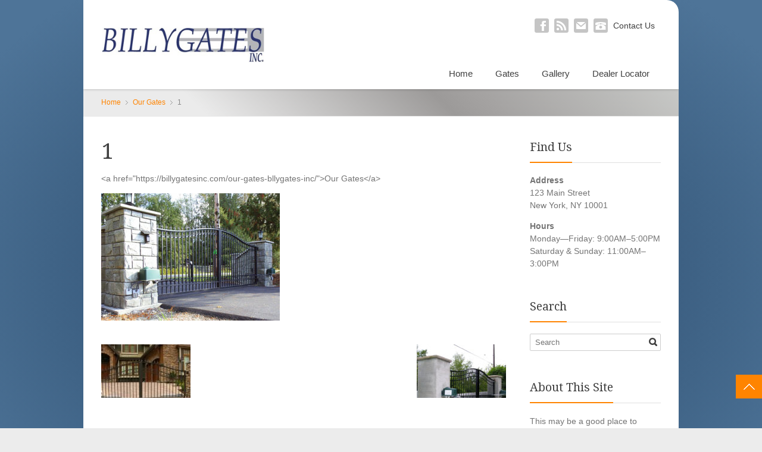

--- FILE ---
content_type: text/html; charset=UTF-8
request_url: https://billygatesinc.com/our-gates-bllygates-inc/1-2/
body_size: 13811
content:
<!DOCTYPE html> 
<html dir="ltr" lang="en-US" prefix="og: https://ogp.me/ns#">
<head>
	<meta charset="UTF-8">
	<title>1 | Aluminum Gates - Billygates</title>
	<link rel="pingback" href="https://billygatesinc.com/xmlrpc.php">
	<meta name="viewport" content="width=device-width, initial-scale=1.0, maximum-scale=1.0">
			<link rel="Shortcut icon" href="https://billygatesinc.com/wp-content/uploads/2017/04/BillyGatesInc_Icon.png">
		
			<link href='https://fonts.googleapis.com/css?family=Droid Serif:700,400,300' rel='stylesheet' type='text/css'>
	
	
		
		<!-- All in One SEO 4.9.2 - aioseo.com -->
	<meta name="robots" content="max-image-preview:large" />
	<link rel="canonical" href="https://billygatesinc.com/our-gates-bllygates-inc/1-2/" />
	<meta name="generator" content="All in One SEO (AIOSEO) 4.9.2" />
		<meta property="og:locale" content="en_US" />
		<meta property="og:site_name" content="Aluminum Gates - Billygates |" />
		<meta property="og:type" content="article" />
		<meta property="og:title" content="1 | Aluminum Gates - Billygates" />
		<meta property="og:url" content="https://billygatesinc.com/our-gates-bllygates-inc/1-2/" />
		<meta property="article:published_time" content="2017-04-28T00:30:52+00:00" />
		<meta property="article:modified_time" content="2017-04-28T00:30:52+00:00" />
		<meta name="twitter:card" content="summary" />
		<meta name="twitter:title" content="1 | Aluminum Gates - Billygates" />
		<script type="application/ld+json" class="aioseo-schema">
			{"@context":"https:\/\/schema.org","@graph":[{"@type":"BreadcrumbList","@id":"https:\/\/billygatesinc.com\/our-gates-bllygates-inc\/1-2\/#breadcrumblist","itemListElement":[{"@type":"ListItem","@id":"https:\/\/billygatesinc.com#listItem","position":1,"name":"Home","item":"https:\/\/billygatesinc.com","nextItem":{"@type":"ListItem","@id":"https:\/\/billygatesinc.com\/our-gates-bllygates-inc\/1-2\/#listItem","name":"1"}},{"@type":"ListItem","@id":"https:\/\/billygatesinc.com\/our-gates-bllygates-inc\/1-2\/#listItem","position":2,"name":"1","previousItem":{"@type":"ListItem","@id":"https:\/\/billygatesinc.com#listItem","name":"Home"}}]},{"@type":"ItemPage","@id":"https:\/\/billygatesinc.com\/our-gates-bllygates-inc\/1-2\/#itempage","url":"https:\/\/billygatesinc.com\/our-gates-bllygates-inc\/1-2\/","name":"1 | Aluminum Gates - Billygates","inLanguage":"en-US","isPartOf":{"@id":"https:\/\/billygatesinc.com\/#website"},"breadcrumb":{"@id":"https:\/\/billygatesinc.com\/our-gates-bllygates-inc\/1-2\/#breadcrumblist"},"author":{"@id":"https:\/\/billygatesinc.com\/author\/14oranges\/#author"},"creator":{"@id":"https:\/\/billygatesinc.com\/author\/14oranges\/#author"},"datePublished":"2017-04-28T00:30:52+00:00","dateModified":"2017-04-28T00:30:52+00:00"},{"@type":"Organization","@id":"https:\/\/billygatesinc.com\/#organization","name":"Aluminum Gates - Billygates","url":"https:\/\/billygatesinc.com\/"},{"@type":"Person","@id":"https:\/\/billygatesinc.com\/author\/14oranges\/#author","url":"https:\/\/billygatesinc.com\/author\/14oranges\/","name":"14oranges","image":{"@type":"ImageObject","@id":"https:\/\/billygatesinc.com\/our-gates-bllygates-inc\/1-2\/#authorImage","url":"https:\/\/secure.gravatar.com\/avatar\/57c94bd64ac22e51cd75dbf16778bc9115085b8f2345f50984741b06127dfc77?s=96&d=mm&r=g","width":96,"height":96,"caption":"14oranges"}},{"@type":"WebSite","@id":"https:\/\/billygatesinc.com\/#website","url":"https:\/\/billygatesinc.com\/","name":"Aluminum Gates - Billygates","inLanguage":"en-US","publisher":{"@id":"https:\/\/billygatesinc.com\/#organization"}}]}
		</script>
		<!-- All in One SEO -->

<link rel='dns-prefetch' href='//billygatesinc.com' />
<link rel="alternate" type="application/rss+xml" title="Aluminum Gates - Billygates &raquo; Feed" href="https://billygatesinc.com/feed/" />
<link rel="alternate" type="application/rss+xml" title="Aluminum Gates - Billygates &raquo; Comments Feed" href="https://billygatesinc.com/comments/feed/" />
<link rel="alternate" title="oEmbed (JSON)" type="application/json+oembed" href="https://billygatesinc.com/wp-json/oembed/1.0/embed?url=https%3A%2F%2Fbillygatesinc.com%2Four-gates-bllygates-inc%2F1-2%2F" />
<link rel="alternate" title="oEmbed (XML)" type="text/xml+oembed" href="https://billygatesinc.com/wp-json/oembed/1.0/embed?url=https%3A%2F%2Fbillygatesinc.com%2Four-gates-bllygates-inc%2F1-2%2F&#038;format=xml" />
<style id='wp-img-auto-sizes-contain-inline-css' type='text/css'>
img:is([sizes=auto i],[sizes^="auto," i]){contain-intrinsic-size:3000px 1500px}
/*# sourceURL=wp-img-auto-sizes-contain-inline-css */
</style>
<style id='wp-emoji-styles-inline-css' type='text/css'>

	img.wp-smiley, img.emoji {
		display: inline !important;
		border: none !important;
		box-shadow: none !important;
		height: 1em !important;
		width: 1em !important;
		margin: 0 0.07em !important;
		vertical-align: -0.1em !important;
		background: none !important;
		padding: 0 !important;
	}
/*# sourceURL=wp-emoji-styles-inline-css */
</style>
<style id='wp-block-library-inline-css' type='text/css'>
:root{--wp-block-synced-color:#7a00df;--wp-block-synced-color--rgb:122,0,223;--wp-bound-block-color:var(--wp-block-synced-color);--wp-editor-canvas-background:#ddd;--wp-admin-theme-color:#007cba;--wp-admin-theme-color--rgb:0,124,186;--wp-admin-theme-color-darker-10:#006ba1;--wp-admin-theme-color-darker-10--rgb:0,107,160.5;--wp-admin-theme-color-darker-20:#005a87;--wp-admin-theme-color-darker-20--rgb:0,90,135;--wp-admin-border-width-focus:2px}@media (min-resolution:192dpi){:root{--wp-admin-border-width-focus:1.5px}}.wp-element-button{cursor:pointer}:root .has-very-light-gray-background-color{background-color:#eee}:root .has-very-dark-gray-background-color{background-color:#313131}:root .has-very-light-gray-color{color:#eee}:root .has-very-dark-gray-color{color:#313131}:root .has-vivid-green-cyan-to-vivid-cyan-blue-gradient-background{background:linear-gradient(135deg,#00d084,#0693e3)}:root .has-purple-crush-gradient-background{background:linear-gradient(135deg,#34e2e4,#4721fb 50%,#ab1dfe)}:root .has-hazy-dawn-gradient-background{background:linear-gradient(135deg,#faaca8,#dad0ec)}:root .has-subdued-olive-gradient-background{background:linear-gradient(135deg,#fafae1,#67a671)}:root .has-atomic-cream-gradient-background{background:linear-gradient(135deg,#fdd79a,#004a59)}:root .has-nightshade-gradient-background{background:linear-gradient(135deg,#330968,#31cdcf)}:root .has-midnight-gradient-background{background:linear-gradient(135deg,#020381,#2874fc)}:root{--wp--preset--font-size--normal:16px;--wp--preset--font-size--huge:42px}.has-regular-font-size{font-size:1em}.has-larger-font-size{font-size:2.625em}.has-normal-font-size{font-size:var(--wp--preset--font-size--normal)}.has-huge-font-size{font-size:var(--wp--preset--font-size--huge)}.has-text-align-center{text-align:center}.has-text-align-left{text-align:left}.has-text-align-right{text-align:right}.has-fit-text{white-space:nowrap!important}#end-resizable-editor-section{display:none}.aligncenter{clear:both}.items-justified-left{justify-content:flex-start}.items-justified-center{justify-content:center}.items-justified-right{justify-content:flex-end}.items-justified-space-between{justify-content:space-between}.screen-reader-text{border:0;clip-path:inset(50%);height:1px;margin:-1px;overflow:hidden;padding:0;position:absolute;width:1px;word-wrap:normal!important}.screen-reader-text:focus{background-color:#ddd;clip-path:none;color:#444;display:block;font-size:1em;height:auto;left:5px;line-height:normal;padding:15px 23px 14px;text-decoration:none;top:5px;width:auto;z-index:100000}html :where(.has-border-color){border-style:solid}html :where([style*=border-top-color]){border-top-style:solid}html :where([style*=border-right-color]){border-right-style:solid}html :where([style*=border-bottom-color]){border-bottom-style:solid}html :where([style*=border-left-color]){border-left-style:solid}html :where([style*=border-width]){border-style:solid}html :where([style*=border-top-width]){border-top-style:solid}html :where([style*=border-right-width]){border-right-style:solid}html :where([style*=border-bottom-width]){border-bottom-style:solid}html :where([style*=border-left-width]){border-left-style:solid}html :where(img[class*=wp-image-]){height:auto;max-width:100%}:where(figure){margin:0 0 1em}html :where(.is-position-sticky){--wp-admin--admin-bar--position-offset:var(--wp-admin--admin-bar--height,0px)}@media screen and (max-width:600px){html :where(.is-position-sticky){--wp-admin--admin-bar--position-offset:0px}}

/*# sourceURL=wp-block-library-inline-css */
</style><style id='global-styles-inline-css' type='text/css'>
:root{--wp--preset--aspect-ratio--square: 1;--wp--preset--aspect-ratio--4-3: 4/3;--wp--preset--aspect-ratio--3-4: 3/4;--wp--preset--aspect-ratio--3-2: 3/2;--wp--preset--aspect-ratio--2-3: 2/3;--wp--preset--aspect-ratio--16-9: 16/9;--wp--preset--aspect-ratio--9-16: 9/16;--wp--preset--color--black: #000000;--wp--preset--color--cyan-bluish-gray: #abb8c3;--wp--preset--color--white: #ffffff;--wp--preset--color--pale-pink: #f78da7;--wp--preset--color--vivid-red: #cf2e2e;--wp--preset--color--luminous-vivid-orange: #ff6900;--wp--preset--color--luminous-vivid-amber: #fcb900;--wp--preset--color--light-green-cyan: #7bdcb5;--wp--preset--color--vivid-green-cyan: #00d084;--wp--preset--color--pale-cyan-blue: #8ed1fc;--wp--preset--color--vivid-cyan-blue: #0693e3;--wp--preset--color--vivid-purple: #9b51e0;--wp--preset--gradient--vivid-cyan-blue-to-vivid-purple: linear-gradient(135deg,rgb(6,147,227) 0%,rgb(155,81,224) 100%);--wp--preset--gradient--light-green-cyan-to-vivid-green-cyan: linear-gradient(135deg,rgb(122,220,180) 0%,rgb(0,208,130) 100%);--wp--preset--gradient--luminous-vivid-amber-to-luminous-vivid-orange: linear-gradient(135deg,rgb(252,185,0) 0%,rgb(255,105,0) 100%);--wp--preset--gradient--luminous-vivid-orange-to-vivid-red: linear-gradient(135deg,rgb(255,105,0) 0%,rgb(207,46,46) 100%);--wp--preset--gradient--very-light-gray-to-cyan-bluish-gray: linear-gradient(135deg,rgb(238,238,238) 0%,rgb(169,184,195) 100%);--wp--preset--gradient--cool-to-warm-spectrum: linear-gradient(135deg,rgb(74,234,220) 0%,rgb(151,120,209) 20%,rgb(207,42,186) 40%,rgb(238,44,130) 60%,rgb(251,105,98) 80%,rgb(254,248,76) 100%);--wp--preset--gradient--blush-light-purple: linear-gradient(135deg,rgb(255,206,236) 0%,rgb(152,150,240) 100%);--wp--preset--gradient--blush-bordeaux: linear-gradient(135deg,rgb(254,205,165) 0%,rgb(254,45,45) 50%,rgb(107,0,62) 100%);--wp--preset--gradient--luminous-dusk: linear-gradient(135deg,rgb(255,203,112) 0%,rgb(199,81,192) 50%,rgb(65,88,208) 100%);--wp--preset--gradient--pale-ocean: linear-gradient(135deg,rgb(255,245,203) 0%,rgb(182,227,212) 50%,rgb(51,167,181) 100%);--wp--preset--gradient--electric-grass: linear-gradient(135deg,rgb(202,248,128) 0%,rgb(113,206,126) 100%);--wp--preset--gradient--midnight: linear-gradient(135deg,rgb(2,3,129) 0%,rgb(40,116,252) 100%);--wp--preset--font-size--small: 13px;--wp--preset--font-size--medium: 20px;--wp--preset--font-size--large: 36px;--wp--preset--font-size--x-large: 42px;--wp--preset--spacing--20: 0.44rem;--wp--preset--spacing--30: 0.67rem;--wp--preset--spacing--40: 1rem;--wp--preset--spacing--50: 1.5rem;--wp--preset--spacing--60: 2.25rem;--wp--preset--spacing--70: 3.38rem;--wp--preset--spacing--80: 5.06rem;--wp--preset--shadow--natural: 6px 6px 9px rgba(0, 0, 0, 0.2);--wp--preset--shadow--deep: 12px 12px 50px rgba(0, 0, 0, 0.4);--wp--preset--shadow--sharp: 6px 6px 0px rgba(0, 0, 0, 0.2);--wp--preset--shadow--outlined: 6px 6px 0px -3px rgb(255, 255, 255), 6px 6px rgb(0, 0, 0);--wp--preset--shadow--crisp: 6px 6px 0px rgb(0, 0, 0);}:where(.is-layout-flex){gap: 0.5em;}:where(.is-layout-grid){gap: 0.5em;}body .is-layout-flex{display: flex;}.is-layout-flex{flex-wrap: wrap;align-items: center;}.is-layout-flex > :is(*, div){margin: 0;}body .is-layout-grid{display: grid;}.is-layout-grid > :is(*, div){margin: 0;}:where(.wp-block-columns.is-layout-flex){gap: 2em;}:where(.wp-block-columns.is-layout-grid){gap: 2em;}:where(.wp-block-post-template.is-layout-flex){gap: 1.25em;}:where(.wp-block-post-template.is-layout-grid){gap: 1.25em;}.has-black-color{color: var(--wp--preset--color--black) !important;}.has-cyan-bluish-gray-color{color: var(--wp--preset--color--cyan-bluish-gray) !important;}.has-white-color{color: var(--wp--preset--color--white) !important;}.has-pale-pink-color{color: var(--wp--preset--color--pale-pink) !important;}.has-vivid-red-color{color: var(--wp--preset--color--vivid-red) !important;}.has-luminous-vivid-orange-color{color: var(--wp--preset--color--luminous-vivid-orange) !important;}.has-luminous-vivid-amber-color{color: var(--wp--preset--color--luminous-vivid-amber) !important;}.has-light-green-cyan-color{color: var(--wp--preset--color--light-green-cyan) !important;}.has-vivid-green-cyan-color{color: var(--wp--preset--color--vivid-green-cyan) !important;}.has-pale-cyan-blue-color{color: var(--wp--preset--color--pale-cyan-blue) !important;}.has-vivid-cyan-blue-color{color: var(--wp--preset--color--vivid-cyan-blue) !important;}.has-vivid-purple-color{color: var(--wp--preset--color--vivid-purple) !important;}.has-black-background-color{background-color: var(--wp--preset--color--black) !important;}.has-cyan-bluish-gray-background-color{background-color: var(--wp--preset--color--cyan-bluish-gray) !important;}.has-white-background-color{background-color: var(--wp--preset--color--white) !important;}.has-pale-pink-background-color{background-color: var(--wp--preset--color--pale-pink) !important;}.has-vivid-red-background-color{background-color: var(--wp--preset--color--vivid-red) !important;}.has-luminous-vivid-orange-background-color{background-color: var(--wp--preset--color--luminous-vivid-orange) !important;}.has-luminous-vivid-amber-background-color{background-color: var(--wp--preset--color--luminous-vivid-amber) !important;}.has-light-green-cyan-background-color{background-color: var(--wp--preset--color--light-green-cyan) !important;}.has-vivid-green-cyan-background-color{background-color: var(--wp--preset--color--vivid-green-cyan) !important;}.has-pale-cyan-blue-background-color{background-color: var(--wp--preset--color--pale-cyan-blue) !important;}.has-vivid-cyan-blue-background-color{background-color: var(--wp--preset--color--vivid-cyan-blue) !important;}.has-vivid-purple-background-color{background-color: var(--wp--preset--color--vivid-purple) !important;}.has-black-border-color{border-color: var(--wp--preset--color--black) !important;}.has-cyan-bluish-gray-border-color{border-color: var(--wp--preset--color--cyan-bluish-gray) !important;}.has-white-border-color{border-color: var(--wp--preset--color--white) !important;}.has-pale-pink-border-color{border-color: var(--wp--preset--color--pale-pink) !important;}.has-vivid-red-border-color{border-color: var(--wp--preset--color--vivid-red) !important;}.has-luminous-vivid-orange-border-color{border-color: var(--wp--preset--color--luminous-vivid-orange) !important;}.has-luminous-vivid-amber-border-color{border-color: var(--wp--preset--color--luminous-vivid-amber) !important;}.has-light-green-cyan-border-color{border-color: var(--wp--preset--color--light-green-cyan) !important;}.has-vivid-green-cyan-border-color{border-color: var(--wp--preset--color--vivid-green-cyan) !important;}.has-pale-cyan-blue-border-color{border-color: var(--wp--preset--color--pale-cyan-blue) !important;}.has-vivid-cyan-blue-border-color{border-color: var(--wp--preset--color--vivid-cyan-blue) !important;}.has-vivid-purple-border-color{border-color: var(--wp--preset--color--vivid-purple) !important;}.has-vivid-cyan-blue-to-vivid-purple-gradient-background{background: var(--wp--preset--gradient--vivid-cyan-blue-to-vivid-purple) !important;}.has-light-green-cyan-to-vivid-green-cyan-gradient-background{background: var(--wp--preset--gradient--light-green-cyan-to-vivid-green-cyan) !important;}.has-luminous-vivid-amber-to-luminous-vivid-orange-gradient-background{background: var(--wp--preset--gradient--luminous-vivid-amber-to-luminous-vivid-orange) !important;}.has-luminous-vivid-orange-to-vivid-red-gradient-background{background: var(--wp--preset--gradient--luminous-vivid-orange-to-vivid-red) !important;}.has-very-light-gray-to-cyan-bluish-gray-gradient-background{background: var(--wp--preset--gradient--very-light-gray-to-cyan-bluish-gray) !important;}.has-cool-to-warm-spectrum-gradient-background{background: var(--wp--preset--gradient--cool-to-warm-spectrum) !important;}.has-blush-light-purple-gradient-background{background: var(--wp--preset--gradient--blush-light-purple) !important;}.has-blush-bordeaux-gradient-background{background: var(--wp--preset--gradient--blush-bordeaux) !important;}.has-luminous-dusk-gradient-background{background: var(--wp--preset--gradient--luminous-dusk) !important;}.has-pale-ocean-gradient-background{background: var(--wp--preset--gradient--pale-ocean) !important;}.has-electric-grass-gradient-background{background: var(--wp--preset--gradient--electric-grass) !important;}.has-midnight-gradient-background{background: var(--wp--preset--gradient--midnight) !important;}.has-small-font-size{font-size: var(--wp--preset--font-size--small) !important;}.has-medium-font-size{font-size: var(--wp--preset--font-size--medium) !important;}.has-large-font-size{font-size: var(--wp--preset--font-size--large) !important;}.has-x-large-font-size{font-size: var(--wp--preset--font-size--x-large) !important;}
/*# sourceURL=global-styles-inline-css */
</style>

<style id='classic-theme-styles-inline-css' type='text/css'>
/*! This file is auto-generated */
.wp-block-button__link{color:#fff;background-color:#32373c;border-radius:9999px;box-shadow:none;text-decoration:none;padding:calc(.667em + 2px) calc(1.333em + 2px);font-size:1.125em}.wp-block-file__button{background:#32373c;color:#fff;text-decoration:none}
/*# sourceURL=/wp-includes/css/classic-themes.min.css */
</style>
<style id='responsive-menu-inline-css' type='text/css'>
/** This file is major component of this plugin so please don't try to edit here. */
#rmp_menu_trigger-542 {
  width: 36px;
  height: 36px;
  position: absolute;
  top: 15px;
  border-radius: 5px;
  display: none;
  text-decoration: none;
  right: 2%;
  background: #ffffff;
  transition: transform 0.5s, background-color 0.5s;
}
#rmp_menu_trigger-542:hover, #rmp_menu_trigger-542:focus {
  background: #ffffff;
  text-decoration: unset;
}
#rmp_menu_trigger-542.is-active {
  background: #ffffff;
}
#rmp_menu_trigger-542 .rmp-trigger-box {
  width: 24px;
  color: #ff8400;
}
#rmp_menu_trigger-542 .rmp-trigger-icon-active, #rmp_menu_trigger-542 .rmp-trigger-text-open {
  display: none;
}
#rmp_menu_trigger-542.is-active .rmp-trigger-icon-active, #rmp_menu_trigger-542.is-active .rmp-trigger-text-open {
  display: inline;
}
#rmp_menu_trigger-542.is-active .rmp-trigger-icon-inactive, #rmp_menu_trigger-542.is-active .rmp-trigger-text {
  display: none;
}
#rmp_menu_trigger-542 .rmp-trigger-label {
  color: #ff8400;
  pointer-events: none;
  line-height: 13px;
  font-family: inherit;
  font-size: 14px;
  display: inline;
  text-transform: inherit;
}
#rmp_menu_trigger-542 .rmp-trigger-label.rmp-trigger-label-top {
  display: block;
  margin-bottom: 12px;
}
#rmp_menu_trigger-542 .rmp-trigger-label.rmp-trigger-label-bottom {
  display: block;
  margin-top: 12px;
}
#rmp_menu_trigger-542 .responsive-menu-pro-inner {
  display: block;
}
#rmp_menu_trigger-542 .rmp-trigger-icon-inactive .rmp-font-icon {
  color: #ff8400;
}
#rmp_menu_trigger-542 .responsive-menu-pro-inner, #rmp_menu_trigger-542 .responsive-menu-pro-inner::before, #rmp_menu_trigger-542 .responsive-menu-pro-inner::after {
  width: 24px;
  height: 3px;
  background-color: #ff8400;
  border-radius: 4px;
  position: absolute;
}
#rmp_menu_trigger-542 .rmp-trigger-icon-active .rmp-font-icon {
  color: #ff8400;
}
#rmp_menu_trigger-542.is-active .responsive-menu-pro-inner, #rmp_menu_trigger-542.is-active .responsive-menu-pro-inner::before, #rmp_menu_trigger-542.is-active .responsive-menu-pro-inner::after {
  background-color: #ff8400;
}
#rmp_menu_trigger-542:hover .rmp-trigger-icon-inactive .rmp-font-icon {
  color: #ff8400;
}
#rmp_menu_trigger-542:not(.is-active):hover .responsive-menu-pro-inner, #rmp_menu_trigger-542:not(.is-active):hover .responsive-menu-pro-inner::before, #rmp_menu_trigger-542:not(.is-active):hover .responsive-menu-pro-inner::after {
  background-color: #ff8400;
}
#rmp_menu_trigger-542 .responsive-menu-pro-inner::before {
  top: 10px;
}
#rmp_menu_trigger-542 .responsive-menu-pro-inner::after {
  bottom: 10px;
}
#rmp_menu_trigger-542.is-active .responsive-menu-pro-inner::after {
  bottom: 0;
}
/* Hamburger menu styling */
@media screen and (max-width: 800px) {
  /** Menu Title Style */
  /** Menu Additional Content Style */
  #menu-top-menu {
    display: none !important;
  }
  #rmp_menu_trigger-542 {
    display: block;
  }
  #rmp-container-542 {
    position: fixed;
    top: 0;
    margin: 0;
    transition: transform 0.5s;
    overflow: auto;
    display: block;
    width: 100%;
    background-color: #ffffff;
    background-image: url("");
    height: 100%;
    left: 0;
    padding-top: 0px;
    padding-left: 0px;
    padding-bottom: 0px;
    padding-right: 0px;
  }
  #rmp-menu-wrap-542 {
    padding-top: 0px;
    padding-left: 0px;
    padding-bottom: 0px;
    padding-right: 0px;
    background-color: #ffffff;
  }
  #rmp-menu-wrap-542 .rmp-menu, #rmp-menu-wrap-542 .rmp-submenu {
    width: 100%;
    box-sizing: border-box;
    margin: 0;
    padding: 0;
  }
  #rmp-menu-wrap-542 .rmp-submenu-depth-1 .rmp-menu-item-link {
    padding-left: 10%;
  }
  #rmp-menu-wrap-542 .rmp-submenu-depth-2 .rmp-menu-item-link {
    padding-left: 15%;
  }
  #rmp-menu-wrap-542 .rmp-submenu-depth-3 .rmp-menu-item-link {
    padding-left: 20%;
  }
  #rmp-menu-wrap-542 .rmp-submenu-depth-4 .rmp-menu-item-link {
    padding-left: 25%;
  }
  #rmp-menu-wrap-542 .rmp-submenu.rmp-submenu-open {
    display: block;
  }
  #rmp-menu-wrap-542 .rmp-menu-item {
    width: 100%;
    list-style: none;
    margin: 0;
  }
  #rmp-menu-wrap-542 .rmp-menu-item-link {
    height: 40px;
    line-height: 40px;
    font-size: 13px;
    border-bottom: 1px solid #141b49;
    font-family: inherit;
    color: #3f3f3f;
    text-align: left;
    background-color: #fafafa;
    font-weight: normal;
    letter-spacing: 0px;
    display: block;
    box-sizing: border-box;
    width: 100%;
    text-decoration: none;
    position: relative;
    overflow: hidden;
    transition: background-color 0.5s, border-color 0.5s, 0.5s;
    padding: 0 5%;
    padding-right: 50px;
  }
  #rmp-menu-wrap-542 .rmp-menu-item-link:after, #rmp-menu-wrap-542 .rmp-menu-item-link:before {
    display: none;
  }
  #rmp-menu-wrap-542 .rmp-menu-item-link:hover, #rmp-menu-wrap-542 .rmp-menu-item-link:focus {
    color: #141b49;
    border-color: #141b49;
    background-color: #dae2ed;
  }
  #rmp-menu-wrap-542 .rmp-menu-item-link:focus {
    outline: none;
    border-color: unset;
    box-shadow: unset;
  }
  #rmp-menu-wrap-542 .rmp-menu-item-link .rmp-font-icon {
    height: 40px;
    line-height: 40px;
    margin-right: 10px;
    font-size: 13px;
  }
  #rmp-menu-wrap-542 .rmp-menu-current-item .rmp-menu-item-link {
    color: #141b49;
    border-color: #141b49;
    background-color: #dae2ed;
  }
  #rmp-menu-wrap-542 .rmp-menu-current-item .rmp-menu-item-link:hover, #rmp-menu-wrap-542 .rmp-menu-current-item .rmp-menu-item-link:focus {
    color: #141b49;
    border-color: #141b49;
    background-color: #dae2ed;
  }
  #rmp-menu-wrap-542 .rmp-menu-subarrow {
    position: absolute;
    top: 0;
    bottom: 0;
    text-align: center;
    overflow: hidden;
    background-size: cover;
    overflow: hidden;
    right: 0;
    border-left-style: solid;
    border-left-color: #212121;
    border-left-width: 1px;
    height: 40px;
    width: 40px;
    color: #ffffff;
    background-color: #212121;
  }
  #rmp-menu-wrap-542 .rmp-menu-subarrow svg {
    fill: #ffffff;
  }
  #rmp-menu-wrap-542 .rmp-menu-subarrow:hover {
    color: #ffffff;
    border-color: #3f3f3f;
    background-color: #3f3f3f;
  }
  #rmp-menu-wrap-542 .rmp-menu-subarrow:hover svg {
    fill: #ffffff;
  }
  #rmp-menu-wrap-542 .rmp-menu-subarrow .rmp-font-icon {
    margin-right: unset;
  }
  #rmp-menu-wrap-542 .rmp-menu-subarrow * {
    vertical-align: middle;
    line-height: 40px;
  }
  #rmp-menu-wrap-542 .rmp-menu-subarrow-active {
    display: block;
    background-size: cover;
    color: #ffffff;
    border-color: #212121;
    background-color: #212121;
  }
  #rmp-menu-wrap-542 .rmp-menu-subarrow-active svg {
    fill: #ffffff;
  }
  #rmp-menu-wrap-542 .rmp-menu-subarrow-active:hover {
    color: #ffffff;
    border-color: #3f3f3f;
    background-color: #3f3f3f;
  }
  #rmp-menu-wrap-542 .rmp-menu-subarrow-active:hover svg {
    fill: #ffffff;
  }
  #rmp-menu-wrap-542 .rmp-submenu {
    display: none;
  }
  #rmp-menu-wrap-542 .rmp-submenu .rmp-menu-item-link {
    height: 40px;
    line-height: 40px;
    letter-spacing: 0px;
    font-size: 13px;
    border-bottom: 1px solid #141b49;
    font-family: inherit;
    font-weight: normal;
    color: #3f3f3f;
    text-align: left;
    background-color: #fafafa;
  }
  #rmp-menu-wrap-542 .rmp-submenu .rmp-menu-item-link:hover, #rmp-menu-wrap-542 .rmp-submenu .rmp-menu-item-link:focus {
    color: #141b49;
    border-color: #141b49;
    background-color: #dae2ed;
  }
  #rmp-menu-wrap-542 .rmp-submenu .rmp-menu-current-item .rmp-menu-item-link {
    color: #141b49;
    border-color: #141b49;
    background-color: #dae2ed;
  }
  #rmp-menu-wrap-542 .rmp-submenu .rmp-menu-current-item .rmp-menu-item-link:hover, #rmp-menu-wrap-542 .rmp-submenu .rmp-menu-current-item .rmp-menu-item-link:focus {
    color: #141b49;
    border-color: #141b49;
    background-color: #dae2ed;
  }
  #rmp-menu-wrap-542 .rmp-submenu .rmp-menu-subarrow {
    right: 0;
    border-right: unset;
    border-left-style: solid;
    border-left-color: #212121;
    border-left-width: 1px;
    height: 40px;
    line-height: 40px;
    width: 40px;
    color: #ffffff;
    background-color: #212121;
  }
  #rmp-menu-wrap-542 .rmp-submenu .rmp-menu-subarrow:hover {
    color: #ffffff;
    border-color: #3f3f3f;
    background-color: #3f3f3f;
  }
  #rmp-menu-wrap-542 .rmp-submenu .rmp-menu-subarrow-active {
    color: #ffffff;
    border-color: #212121;
    background-color: #212121;
  }
  #rmp-menu-wrap-542 .rmp-submenu .rmp-menu-subarrow-active:hover {
    color: #ffffff;
    border-color: #3f3f3f;
    background-color: #3f3f3f;
  }
  #rmp-menu-wrap-542 .rmp-menu-item-description {
    margin: 0;
    padding: 5px 5%;
    opacity: 0.8;
    color: #3f3f3f;
  }
  #rmp-search-box-542 {
    display: block;
    padding-top: 0px;
    padding-left: 5%;
    padding-bottom: 0px;
    padding-right: 5%;
  }
  #rmp-search-box-542 .rmp-search-form {
    margin: 0;
  }
  #rmp-search-box-542 .rmp-search-box {
    background: #ffffff;
    border: 1px solid #dadada;
    color: #333333;
    width: 100%;
    padding: 0 5%;
    border-radius: 30px;
    height: 45px;
    -webkit-appearance: none;
  }
  #rmp-search-box-542 .rmp-search-box::placeholder {
    color: #c7c7cd;
  }
  #rmp-search-box-542 .rmp-search-box:focus {
    background-color: #ffffff;
    outline: 2px solid #dadada;
    color: #333333;
  }
  #rmp-menu-title-542 {
    background-color: #1d255b;
    color: #d9e1ee;
    text-align: left;
    font-size: 13px;
    padding-top: 10%;
    padding-left: 5%;
    padding-bottom: 0%;
    padding-right: 5%;
    font-weight: 400;
    transition: background-color 0.5s, border-color 0.5s, color 0.5s;
  }
  #rmp-menu-title-542:hover {
    background-color: #1d255b;
    color: #d9e1ee;
  }
  #rmp-menu-title-542 > .rmp-menu-title-link {
    color: #d9e1ee;
    width: 100%;
    background-color: unset;
    text-decoration: none;
  }
  #rmp-menu-title-542 > .rmp-menu-title-link:hover {
    color: #d9e1ee;
  }
  #rmp-menu-title-542 .rmp-font-icon {
    font-size: 13px;
  }
  #rmp-menu-additional-content-542 {
    padding-top: 0px;
    padding-left: 5%;
    padding-bottom: 0px;
    padding-right: 5%;
    color: #ffffff;
    text-align: center;
    font-size: 16px;
  }
}
/**
This file contents common styling of menus.
*/
.rmp-container {
  display: none;
  visibility: visible;
  padding: 0px 0px 0px 0px;
  z-index: 99998;
  transition: all 0.3s;
  /** Scrolling bar in menu setting box **/
}
.rmp-container.rmp-fade-top, .rmp-container.rmp-fade-left, .rmp-container.rmp-fade-right, .rmp-container.rmp-fade-bottom {
  display: none;
}
.rmp-container.rmp-slide-left, .rmp-container.rmp-push-left {
  transform: translateX(-100%);
  -ms-transform: translateX(-100%);
  -webkit-transform: translateX(-100%);
  -moz-transform: translateX(-100%);
}
.rmp-container.rmp-slide-left.rmp-menu-open, .rmp-container.rmp-push-left.rmp-menu-open {
  transform: translateX(0);
  -ms-transform: translateX(0);
  -webkit-transform: translateX(0);
  -moz-transform: translateX(0);
}
.rmp-container.rmp-slide-right, .rmp-container.rmp-push-right {
  transform: translateX(100%);
  -ms-transform: translateX(100%);
  -webkit-transform: translateX(100%);
  -moz-transform: translateX(100%);
}
.rmp-container.rmp-slide-right.rmp-menu-open, .rmp-container.rmp-push-right.rmp-menu-open {
  transform: translateX(0);
  -ms-transform: translateX(0);
  -webkit-transform: translateX(0);
  -moz-transform: translateX(0);
}
.rmp-container.rmp-slide-top, .rmp-container.rmp-push-top {
  transform: translateY(-100%);
  -ms-transform: translateY(-100%);
  -webkit-transform: translateY(-100%);
  -moz-transform: translateY(-100%);
}
.rmp-container.rmp-slide-top.rmp-menu-open, .rmp-container.rmp-push-top.rmp-menu-open {
  transform: translateY(0);
  -ms-transform: translateY(0);
  -webkit-transform: translateY(0);
  -moz-transform: translateY(0);
}
.rmp-container.rmp-slide-bottom, .rmp-container.rmp-push-bottom {
  transform: translateY(100%);
  -ms-transform: translateY(100%);
  -webkit-transform: translateY(100%);
  -moz-transform: translateY(100%);
}
.rmp-container.rmp-slide-bottom.rmp-menu-open, .rmp-container.rmp-push-bottom.rmp-menu-open {
  transform: translateX(0);
  -ms-transform: translateX(0);
  -webkit-transform: translateX(0);
  -moz-transform: translateX(0);
}
.rmp-container::-webkit-scrollbar {
  width: 0px;
}
.rmp-container ::-webkit-scrollbar-track {
  box-shadow: inset 0 0 5px transparent;
}
.rmp-container ::-webkit-scrollbar-thumb {
  background: transparent;
}
.rmp-container ::-webkit-scrollbar-thumb:hover {
  background: transparent;
}
.rmp-container .rmp-menu-wrap .rmp-menu {
  transition: none;
  border-radius: 0;
  box-shadow: none;
  background: none;
  border: 0;
  bottom: auto;
  box-sizing: border-box;
  clip: auto;
  color: #666;
  display: block;
  float: none;
  font-family: inherit;
  font-size: 14px;
  height: auto;
  left: auto;
  line-height: 1.7;
  list-style-type: none;
  margin: 0;
  min-height: auto;
  max-height: none;
  opacity: 1;
  outline: none;
  overflow: visible;
  padding: 0;
  position: relative;
  pointer-events: auto;
  right: auto;
  text-align: left;
  text-decoration: none;
  text-indent: 0;
  text-transform: none;
  transform: none;
  top: auto;
  visibility: inherit;
  width: auto;
  word-wrap: break-word;
  white-space: normal;
}
.rmp-container .rmp-menu-additional-content {
  display: block;
  word-break: break-word;
}
.rmp-container .rmp-menu-title {
  display: flex;
  flex-direction: column;
}
.rmp-container .rmp-menu-title .rmp-menu-title-image {
  max-width: 100%;
  margin-bottom: 15px;
  display: block;
  margin: auto;
  margin-bottom: 15px;
}
button.rmp_menu_trigger {
  z-index: 999999;
  overflow: hidden;
  outline: none;
  border: 0;
  display: none;
  margin: 0;
  transition: transform 0.5s, background-color 0.5s;
  padding: 0;
}
button.rmp_menu_trigger .responsive-menu-pro-inner::before, button.rmp_menu_trigger .responsive-menu-pro-inner::after {
  content: "";
  display: block;
}
button.rmp_menu_trigger .responsive-menu-pro-inner::before {
  top: 10px;
}
button.rmp_menu_trigger .responsive-menu-pro-inner::after {
  bottom: 10px;
}
button.rmp_menu_trigger .rmp-trigger-box {
  width: 40px;
  display: inline-block;
  position: relative;
  pointer-events: none;
  vertical-align: super;
}
.admin-bar .rmp-container, .admin-bar .rmp_menu_trigger {
  margin-top: 32px !important;
}
@media screen and (max-width: 782px) {
  .admin-bar .rmp-container, .admin-bar .rmp_menu_trigger {
    margin-top: 46px !important;
  }
}
/*  Menu Trigger Boring Animation */
.rmp-menu-trigger-boring .responsive-menu-pro-inner {
  transition-property: none;
}
.rmp-menu-trigger-boring .responsive-menu-pro-inner::after, .rmp-menu-trigger-boring .responsive-menu-pro-inner::before {
  transition-property: none;
}
.rmp-menu-trigger-boring.is-active .responsive-menu-pro-inner {
  transform: rotate(45deg);
}
.rmp-menu-trigger-boring.is-active .responsive-menu-pro-inner:before {
  top: 0;
  opacity: 0;
}
.rmp-menu-trigger-boring.is-active .responsive-menu-pro-inner:after {
  bottom: 0;
  transform: rotate(-90deg);
}

/*# sourceURL=responsive-menu-inline-css */
</style>
<link rel='stylesheet' id='dashicons-css' href='https://billygatesinc.com/wp-includes/css/dashicons.min.css' type='text/css' media='all' />
<link rel='stylesheet' id='rs-plugin-settings-css' href='https://billygatesinc.com/wp-content/plugins/revslider/public/assets/css/settings.css' type='text/css' media='all' />
<style id='rs-plugin-settings-inline-css' type='text/css'>
#rs-demo-id {}
/*# sourceURL=rs-plugin-settings-inline-css */
</style>
<link rel='stylesheet' id='parent-theme-css-css' href='https://billygatesinc.com/wp-content/themes/multipurpose/style.css' type='text/css' media='all' />
<link rel='stylesheet' id='main-style-css' href='https://billygatesinc.com/wp-content/themes/multipurpose-child-theme/style.css' type='text/css' media='all' />
<link rel='stylesheet' id='headers-css' href='https://billygatesinc.com/wp-content/themes/multipurpose/styles/headers.css' type='text/css' media='all' />
<script type="text/javascript" src="https://billygatesinc.com/wp-includes/js/jquery/jquery.min.js" id="jquery-core-js"></script>
<script type="text/javascript" src="https://billygatesinc.com/wp-includes/js/jquery/jquery-migrate.min.js" id="jquery-migrate-js"></script>
<script type="text/javascript" id="rmp_menu_scripts-js-extra">
/* <![CDATA[ */
var rmp_menu = {"ajaxURL":"https://billygatesinc.com/wp-admin/admin-ajax.php","wp_nonce":"b4a9dc5b18","menu":[{"menu_theme":null,"theme_type":"default","theme_location_menu":"","submenu_submenu_arrow_width":"40","submenu_submenu_arrow_width_unit":"px","submenu_submenu_arrow_height":"40","submenu_submenu_arrow_height_unit":"px","submenu_arrow_position":"right","submenu_sub_arrow_background_colour":"#212121","submenu_sub_arrow_background_hover_colour":"#3f3f3f","submenu_sub_arrow_background_colour_active":"#212121","submenu_sub_arrow_background_hover_colour_active":"#3f3f3f","submenu_sub_arrow_border_width":"1","submenu_sub_arrow_border_width_unit":"px","submenu_sub_arrow_border_colour":"#212121","submenu_sub_arrow_border_hover_colour":"#3f3f3f","submenu_sub_arrow_border_colour_active":"#212121","submenu_sub_arrow_border_hover_colour_active":"#3f3f3f","submenu_sub_arrow_shape_colour":"#ffffff","submenu_sub_arrow_shape_hover_colour":"#ffffff","submenu_sub_arrow_shape_colour_active":"#ffffff","submenu_sub_arrow_shape_hover_colour_active":"#ffffff","use_header_bar":"off","header_bar_items_order":"{\"logo\":\"on\",\"title\":\"on\",\"search\":\"on\",\"html content\":\"on\"}","header_bar_title":"","header_bar_html_content":"","header_bar_logo":"","header_bar_logo_link":"","header_bar_logo_width":null,"header_bar_logo_width_unit":"%","header_bar_logo_height":null,"header_bar_logo_height_unit":"%","header_bar_height":"80","header_bar_height_unit":"px","header_bar_padding":{"top":"0px","right":"5%","bottom":"0px","left":"5%"},"header_bar_font":"","header_bar_font_size":"14","header_bar_font_size_unit":"px","header_bar_text_color":"#ffffff","header_bar_background_color":"#ffffff","header_bar_breakpoint":"800","header_bar_position_type":"fixed","header_bar_adjust_page":null,"header_bar_scroll_enable":"off","header_bar_scroll_background_color":"#36bdf6","mobile_breakpoint":"600","tablet_breakpoint":"800","transition_speed":"0.5","sub_menu_speed":"0.2","show_menu_on_page_load":"","menu_disable_scrolling":"off","menu_overlay":"off","menu_overlay_colour":"rgba(0, 0, 0, 0.7)","desktop_menu_width":"","desktop_menu_width_unit":"px","desktop_menu_positioning":"fixed","desktop_menu_side":"","desktop_menu_to_hide":"","use_current_theme_location":"off","mega_menu":{"225":"off","227":"off","229":"off","228":"off","226":"off"},"desktop_submenu_open_animation":"","desktop_submenu_open_animation_speed":"0ms","desktop_submenu_open_on_click":"","desktop_menu_hide_and_show":"","menu_name":"Default Menu","menu_to_use":"top-menu","different_menu_for_mobile":"off","menu_to_use_in_mobile":"main-menu","use_mobile_menu":"on","use_tablet_menu":"on","use_desktop_menu":null,"menu_display_on":"all-pages","menu_to_hide":"#menu-top-menu","submenu_descriptions_on":"","custom_walker":"","menu_background_colour":"#ffffff","menu_depth":"5","smooth_scroll_on":"off","smooth_scroll_speed":"500","menu_font_icons":[],"menu_links_height":"40","menu_links_height_unit":"px","menu_links_line_height":"40","menu_links_line_height_unit":"px","menu_depth_0":"5","menu_depth_0_unit":"%","menu_font_size":"13","menu_font_size_unit":"px","menu_font":"","menu_font_weight":"normal","menu_text_alignment":"left","menu_text_letter_spacing":"","menu_word_wrap":"off","menu_link_colour":"#3f3f3f","menu_link_hover_colour":"#141b49","menu_current_link_colour":"#141b49","menu_current_link_hover_colour":"#141b49","menu_item_background_colour":"#fafafa","menu_item_background_hover_colour":"#dae2ed","menu_current_item_background_colour":"#dae2ed","menu_current_item_background_hover_colour":"#dae2ed","menu_border_width":"1","menu_border_width_unit":"px","menu_item_border_colour":"#141b49","menu_item_border_colour_hover":"#141b49","menu_current_item_border_colour":"#141b49","menu_current_item_border_hover_colour":"#141b49","submenu_links_height":"40","submenu_links_height_unit":"px","submenu_links_line_height":"40","submenu_links_line_height_unit":"px","menu_depth_side":"left","menu_depth_1":"10","menu_depth_1_unit":"%","menu_depth_2":"15","menu_depth_2_unit":"%","menu_depth_3":"20","menu_depth_3_unit":"%","menu_depth_4":"25","menu_depth_4_unit":"%","submenu_item_background_colour":"#fafafa","submenu_item_background_hover_colour":"#dae2ed","submenu_current_item_background_colour":"#dae2ed","submenu_current_item_background_hover_colour":"#dae2ed","submenu_border_width":"1","submenu_border_width_unit":"px","submenu_item_border_colour":"#141b49","submenu_item_border_colour_hover":"#141b49","submenu_current_item_border_colour":"#141b49","submenu_current_item_border_hover_colour":"#141b49","submenu_font_size":"13","submenu_font_size_unit":"px","submenu_font":"","submenu_font_weight":"normal","submenu_text_letter_spacing":"","submenu_text_alignment":"left","submenu_link_colour":"#3f3f3f","submenu_link_hover_colour":"#141b49","submenu_current_link_colour":"#141b49","submenu_current_link_hover_colour":"#141b49","inactive_arrow_shape":"\u25bc","active_arrow_shape":"\u25b2","inactive_arrow_font_icon":"","active_arrow_font_icon":"","inactive_arrow_image":"","active_arrow_image":"","submenu_arrow_width":"40","submenu_arrow_width_unit":"px","submenu_arrow_height":"40","submenu_arrow_height_unit":"px","arrow_position":"right","menu_sub_arrow_shape_colour":"#ffffff","menu_sub_arrow_shape_hover_colour":"#ffffff","menu_sub_arrow_shape_colour_active":"#ffffff","menu_sub_arrow_shape_hover_colour_active":"#ffffff","menu_sub_arrow_border_width":"1","menu_sub_arrow_border_width_unit":"px","menu_sub_arrow_border_colour":"#212121","menu_sub_arrow_border_hover_colour":"#3f3f3f","menu_sub_arrow_border_colour_active":"#212121","menu_sub_arrow_border_hover_colour_active":"#3f3f3f","menu_sub_arrow_background_colour":"#212121","menu_sub_arrow_background_hover_colour":"#3f3f3f","menu_sub_arrow_background_colour_active":"#212121","menu_sub_arrow_background_hover_colour_active":"#3f3f3f","fade_submenus":"off","fade_submenus_side":"left","fade_submenus_delay":"100","fade_submenus_speed":"500","use_slide_effect":"off","slide_effect_back_to_text":"Back","accordion_animation":"off","auto_expand_all_submenus":"off","auto_expand_current_submenus":"off","menu_item_click_to_trigger_submenu":"off","button_width":"36","button_width_unit":"px","button_height":"36","button_height_unit":"px","button_background_colour":"#ffffff","button_background_colour_hover":"#ffffff","button_background_colour_active":"#ffffff","toggle_button_border_radius":"5","button_transparent_background":"off","button_left_or_right":"right","button_position_type":"absolute","button_distance_from_side":"2","button_distance_from_side_unit":"%","button_top":"15","button_top_unit":"px","button_push_with_animation":"off","button_click_animation":"off","button_line_margin":"5","button_line_margin_unit":"px","button_line_width":"24","button_line_width_unit":"px","button_line_height":"3","button_line_height_unit":"px","button_line_colour":"#ff8400","button_line_colour_hover":"#ff8400","button_line_colour_active":"#ff8400","button_font_icon":"","button_font_icon_when_clicked":"","button_image":"","button_image_when_clicked":"","button_title":"","button_title_open":null,"button_title_position":"left","menu_container_columns":"","button_font":"","button_font_size":"14","button_font_size_unit":"px","button_title_line_height":"13","button_title_line_height_unit":"px","button_text_colour":"#ff8400","button_trigger_type_click":"on","button_trigger_type_hover":"off","button_click_trigger":"#responsive-menu-button","items_order":{"title":"","menu":"on","search":"","additional content":""},"menu_title":"MAIN MENU","menu_title_link":"","menu_title_link_location":"_self","menu_title_image":"","menu_title_font_icon":"","menu_title_section_padding":{"top":"10%","right":"5%","bottom":"0%","left":"5%"},"menu_title_background_colour":"#1d255b","menu_title_background_hover_colour":"#1d255b","menu_title_font_size":"13","menu_title_font_size_unit":"px","menu_title_alignment":"left","menu_title_font_weight":"400","menu_title_font_family":"","menu_title_colour":"#d9e1ee","menu_title_hover_colour":"#d9e1ee","menu_title_image_width":null,"menu_title_image_width_unit":"%","menu_title_image_height":null,"menu_title_image_height_unit":"px","menu_additional_content":"","menu_additional_section_padding":{"left":"5%","top":"0px","right":"5%","bottom":"0px"},"menu_additional_content_font_size":"16","menu_additional_content_font_size_unit":"px","menu_additional_content_alignment":"center","menu_additional_content_colour":"#ffffff","menu_search_box_text":"Search","menu_search_box_code":"","menu_search_section_padding":{"left":"5%","top":"0px","right":"5%","bottom":"0px"},"menu_search_box_height":"45","menu_search_box_height_unit":"px","menu_search_box_border_radius":"30","menu_search_box_text_colour":"#333333","menu_search_box_background_colour":"#ffffff","menu_search_box_placeholder_colour":"#c7c7cd","menu_search_box_border_colour":"#dadada","menu_section_padding":{"top":"0px","right":"0px","bottom":"0px","left":"0px"},"menu_width":"100","menu_width_unit":"%","menu_maximum_width":"","menu_maximum_width_unit":"px","menu_minimum_width":"","menu_minimum_width_unit":"px","menu_auto_height":"off","menu_container_padding":{"top":"0px","right":"0px","bottom":"0px","left":"0px"},"menu_container_background_colour":"#ffffff","menu_background_image":"","animation_type":"slide","menu_appear_from":"top","animation_speed":"0.5","page_wrapper":"","menu_close_on_body_click":"off","menu_close_on_scroll":"off","menu_close_on_link_click":"off","enable_touch_gestures":"","active_arrow_font_icon_type":"font-awesome","active_arrow_image_alt":"","admin_theme":"light","breakpoint":"800","button_font_icon_type":"font-awesome","button_font_icon_when_clicked_type":"font-awesome","button_image_alt":"","button_image_alt_when_clicked":"","button_trigger_type":"click","custom_css":"","desktop_menu_options":"{}","excluded_pages":null,"external_files":"off","header_bar_logo_alt":"","hide_on_desktop":"off","hide_on_mobile":"off","inactive_arrow_font_icon_type":"font-awesome","inactive_arrow_image_alt":"","keyboard_shortcut_close_menu":"27,37","keyboard_shortcut_open_menu":"32,39","menu_adjust_for_wp_admin_bar":"off","menu_depth_5":"30","menu_depth_5_unit":"%","menu_title_font_icon_type":"font-awesome","menu_title_image_alt":"","minify_scripts":"off","mobile_only":"off","remove_bootstrap":"","remove_fontawesome":"","scripts_in_footer":"off","shortcode":"off","single_menu_font":"","single_menu_font_size":"14","single_menu_font_size_unit":"px","single_menu_height":"80","single_menu_height_unit":"px","single_menu_item_background_colour":"#ffffff","single_menu_item_background_colour_hover":"#ffffff","single_menu_item_link_colour":"#ffffff","single_menu_item_link_colour_hover":"#ffffff","single_menu_item_submenu_background_colour":"#ffffff","single_menu_item_submenu_background_colour_hover":"#ffffff","single_menu_item_submenu_link_colour":"#ffffff","single_menu_item_submenu_link_colour_hover":"#ffffff","single_menu_line_height":"80","single_menu_line_height_unit":"px","single_menu_submenu_font":"","single_menu_submenu_font_size":"12","single_menu_submenu_font_size_unit":"px","single_menu_submenu_height":"40","single_menu_submenu_height_unit":"px","single_menu_submenu_line_height":"40","single_menu_submenu_line_height_unit":"px","menu_title_padding":{"left":"5%","top":"0px","right":"5%","bottom":"0px"},"menu_id":542,"active_toggle_contents":"\u25b2","inactive_toggle_contents":"\u25bc"}]};
//# sourceURL=rmp_menu_scripts-js-extra
/* ]]> */
</script>
<script type="text/javascript" src="https://billygatesinc.com/wp-content/plugins/responsive-menu/v4.0.0/assets/js/rmp-menu.js" id="rmp_menu_scripts-js"></script>
<script type="text/javascript" src="https://billygatesinc.com/wp-content/plugins/revslider/public/assets/js/jquery.themepunch.tools.min.js" id="tp-tools-js"></script>
<script type="text/javascript" src="https://billygatesinc.com/wp-content/plugins/revslider/public/assets/js/jquery.themepunch.revolution.min.js" id="revmin-js"></script>
<link rel="https://api.w.org/" href="https://billygatesinc.com/wp-json/" /><link rel="alternate" title="JSON" type="application/json" href="https://billygatesinc.com/wp-json/wp/v2/media/102" /><link rel="EditURI" type="application/rsd+xml" title="RSD" href="https://billygatesinc.com/xmlrpc.php?rsd" />
<link rel='shortlink' href='https://billygatesinc.com/?p=102' />
<script type="text/javascript">
(function(url){
	if(/(?:Chrome\/26\.0\.1410\.63 Safari\/537\.31|WordfenceTestMonBot)/.test(navigator.userAgent)){ return; }
	var addEvent = function(evt, handler) {
		if (window.addEventListener) {
			document.addEventListener(evt, handler, false);
		} else if (window.attachEvent) {
			document.attachEvent('on' + evt, handler);
		}
	};
	var removeEvent = function(evt, handler) {
		if (window.removeEventListener) {
			document.removeEventListener(evt, handler, false);
		} else if (window.detachEvent) {
			document.detachEvent('on' + evt, handler);
		}
	};
	var evts = 'contextmenu dblclick drag dragend dragenter dragleave dragover dragstart drop keydown keypress keyup mousedown mousemove mouseout mouseover mouseup mousewheel scroll'.split(' ');
	var logHuman = function() {
		if (window.wfLogHumanRan) { return; }
		window.wfLogHumanRan = true;
		var wfscr = document.createElement('script');
		wfscr.type = 'text/javascript';
		wfscr.async = true;
		wfscr.src = url + '&r=' + Math.random();
		(document.getElementsByTagName('head')[0]||document.getElementsByTagName('body')[0]).appendChild(wfscr);
		for (var i = 0; i < evts.length; i++) {
			removeEvent(evts[i], logHuman);
		}
	};
	for (var i = 0; i < evts.length; i++) {
		addEvent(evts[i], logHuman);
	}
})('//billygatesinc.com/?wordfence_lh=1&hid=29C1DEF53AF4199DDE282C80ABF56259');
</script><meta name="generator" content="Powered by Slider Revolution 5.4.1 - responsive, Mobile-Friendly Slider Plugin for WordPress with comfortable drag and drop interface." />
<link rel="icon" href="https://billygatesinc.com/wp-content/uploads/2017/04/cropped-BillyGatesInc_Icon-32x32.png" sizes="32x32" />
<link rel="icon" href="https://billygatesinc.com/wp-content/uploads/2017/04/cropped-BillyGatesInc_Icon-192x192.png" sizes="192x192" />
<link rel="apple-touch-icon" href="https://billygatesinc.com/wp-content/uploads/2017/04/cropped-BillyGatesInc_Icon-180x180.png" />
<meta name="msapplication-TileImage" content="https://billygatesinc.com/wp-content/uploads/2017/04/cropped-BillyGatesInc_Icon-270x270.png" />
			<style type="text/css">
			
							h1, h2, h3, h4, h5, h6,
				nav.mainmenu>ul>li>a,
				header p.title,
				ul.tabs li a,
				ul.accordion li>a,
				ul.accordion li>a:before,
				.main .content-slider.big article,
				.slider4 h3+p,
				.slider5 h3,
				.slider5 h2 + p,
				.slider6 article h3,
				.slider7 .controls ul a,
				.slider9 h3+p,
				.slider9 .slider-titles a,
				.slider11 h3+p,
				.hp-quote p,
				.hp-intro p.slogan,
				.cat-archive ul li,
				.product .price span,
				.events .rss-link a,
				.calendar th,
				.calendar td span.day, .calendar td a.day,
				.content>aside section > div > ul.menu,
				blockquote.quote p,
				p.progress,
				.box h4,
				table.alt th,
				.pricing-plan p.subtitle,
				.pricing-plan p.price,
				table.pricing th,
				.e404 p,
				.e404 article form + p {font-family: Droid Serif !important;}
			
					</style>
		
			
	<!--[if lt IE 9]>
		<script src="https://billygatesinc.com/wp-content/themes/multipurpose/js/html5.js"></script>
		<link rel="stylesheet" type="text/css" href="https://billygatesinc.com/wp-content/themes/multipurpose/styles/style-ie.css" media="screen">
	<![endif]-->

</head>

<body class="attachment wp-singular attachment-template-default attachmentid-102 attachment-jpeg wp-theme-multipurpose wp-child-theme-multipurpose-child-theme boxed shadow t01"><div class="root">

		<header class="h3">
				
				<div class="main-header-wrapper">
			<section class="main-header cf">
				<p itemtype="http://schema.org/Organization" itemscope="itemscope" class="title"><a href="https://billygatesinc.com/" itemprop="url">
    <img src="https://billygatesinc.com/wp-content/uploads/2017/04/BillyGatesInc_Logo-1.png" 
     
        alt="Aluminum Gates &#8211; Billygates" itemprop="logo" />
</a> 
	<span></span>
</p>				<nav class="social">
										<ul>
												<li><a href="https://www.facebook.com/Billygates-Inc-103671833036115" class="facebook" target="_blank" >Facebook</a></li>
												<li><a href="https://billygatesinc.com/feed/" class="rss" target="_blank" >RSS</a></li>
												<li><a href="/contact-us" class="email"  >E-mail</a></li>
												<li><a href="/contact-us" class="lastfm"  >phone</a></li>
												<li  class="contact_us"><a href="/contact-us" class="contact_us" >Contact Us</a></li>
					</ul>
									</nav>
				<nav class="mainmenu">
					<ul id="menu-top-menu" class="menu"><li id="menu-item-514" class="menu-item menu-item-type-post_type menu-item-object-page menu-item-home menu-item-514"><a href="https://billygatesinc.com/">Home</a></li>
<li id="menu-item-64" class="menu-item menu-item-type-post_type menu-item-object-page menu-item-has-children menu-item-64"><a href="https://billygatesinc.com/our-gates-bllygates-inc/">Gates</a>
<ul class="sub-menu">
	<li id="menu-item-399" class="menu-item menu-item-type-custom menu-item-object-custom menu-item-399"><a href="/our-gates-bllygates-inc/#styles">Gate Styles</a></li>
	<li id="menu-item-382" class="menu-item menu-item-type-custom menu-item-object-custom menu-item-382"><a href="/our-gates-bllygates-inc/#single">Single Swing Gates</a></li>
	<li id="menu-item-388" class="menu-item menu-item-type-custom menu-item-object-custom menu-item-388"><a href="/our-gates-bllygates-inc/#double">Double Swing Gates</a></li>
	<li id="menu-item-390" class="menu-item menu-item-type-custom menu-item-object-custom menu-item-390"><a href="/our-gates-bllygates-inc/#security">Security Gates</a></li>
	<li id="menu-item-392" class="menu-item menu-item-type-custom menu-item-object-custom menu-item-392"><a href="/our-gates-bllygates-inc/#cantilever">Cantilever Gates</a></li>
	<li id="menu-item-393" class="menu-item menu-item-type-custom menu-item-object-custom menu-item-393"><a href="/our-gates-bllygates-inc/#custom">Custom Gates</a></li>
	<li id="menu-item-401" class="menu-item menu-item-type-custom menu-item-object-custom menu-item-401"><a href="/our-gates-bllygates-inc/#custom_fence_railings">Custom Fence and Railings</a></li>
</ul>
</li>
<li id="menu-item-194" class="menu-item menu-item-type-post_type menu-item-object-page menu-item-194"><a href="https://billygatesinc.com/gallery/">Gallery</a></li>
<li id="menu-item-211" class="menu-item menu-item-type-post_type menu-item-object-page menu-item-211"><a href="https://billygatesinc.com/dealer-locator/">Dealer Locator</a></li>
</ul>					<select id="primary-nav" name="primary-nav"><option value="#">Menu</option><option value="https://billygatesinc.com/" > Home</option>
<option value="https://billygatesinc.com/our-gates-bllygates-inc/" > Gates</option><option value="/our-gates-bllygates-inc/#styles" >- Gate Styles</option>
<option value="/our-gates-bllygates-inc/#single" >- Single Swing Gates</option>
<option value="/our-gates-bllygates-inc/#double" >- Double Swing Gates</option>
<option value="/our-gates-bllygates-inc/#security" >- Security Gates</option>
<option value="/our-gates-bllygates-inc/#cantilever" >- Cantilever Gates</option>
<option value="/our-gates-bllygates-inc/#custom" >- Custom Gates</option>
<option value="/our-gates-bllygates-inc/#custom_fence_railings" >- Custom Fence and Railings</option>

<option value="https://billygatesinc.com/gallery/" > Gallery</option>
<option value="https://billygatesinc.com/dealer-locator/" > Dealer Locator</option>
</select>				</nav>
			</section>
		</div>
			</header>

<section class="breadcrumb " ><div><div itemscope itemtype="http://data-vocabulary.org/Breadcrumb"><a href="https://billygatesinc.com" itemprop="url"><span itemprop="title">Home</span></a></div><span class="delimiter">&rsaquo;</span><div itemscope itemtype="http://data-vocabulary.org/Breadcrumb"><a href="https://billygatesinc.com/our-gates-bllygates-inc/" itemprop="url"><span itemprop="title">Our Gates</span></a></div><span class="delimiter">&rsaquo;</span>1</div></section>



	<section class="content  "><section class="main">
		<article class="page">
		<h1>1 </h1>
		<p>&lt;a href=&quot;https://billygatesinc.com/our-gates-bllygates-inc/&quot;&gt;Our Gates&lt;/a&gt;</p>
		<p><a href="https://billygatesinc.com/wp-content/uploads/2017/04/1-1.jpg"><img width="300" height="214" src="https://billygatesinc.com/wp-content/uploads/2017/04/1-1-300x214.jpg" class="attachment-medium size-medium" alt="" decoding="async" fetchpriority="high" srcset="https://billygatesinc.com/wp-content/uploads/2017/04/1-1-300x214.jpg 300w, https://billygatesinc.com/wp-content/uploads/2017/04/1-1-768x547.jpg 768w, https://billygatesinc.com/wp-content/uploads/2017/04/1-1-460x328.jpg 460w, https://billygatesinc.com/wp-content/uploads/2017/04/1-1-600x428.jpg 600w, https://billygatesinc.com/wp-content/uploads/2017/04/1-1-120x86.jpg 120w, https://billygatesinc.com/wp-content/uploads/2017/04/1-1-680x485.jpg 680w, https://billygatesinc.com/wp-content/uploads/2017/04/1-1.jpg 800w" sizes="(max-width: 300px) 100vw, 300px" /></a></p>
						<p class="pagination">
			<span class="alignleft"><a href='https://billygatesinc.com/our-gates-bllygates-inc/attachment/0/'><img width="150" height="150" src="https://billygatesinc.com/wp-content/uploads/2017/04/0-150x150.jpg" class="attachment-thumbnail size-thumbnail" alt="0" decoding="async" srcset="https://billygatesinc.com/wp-content/uploads/2017/04/0-150x150.jpg 150w, https://billygatesinc.com/wp-content/uploads/2017/04/0-66x66.jpg 66w, https://billygatesinc.com/wp-content/uploads/2017/04/0-90x90.jpg 90w, https://billygatesinc.com/wp-content/uploads/2017/04/0-400x400.jpg 400w, https://billygatesinc.com/wp-content/uploads/2017/04/0-50x50.jpg 50w" sizes="(max-width: 150px) 100vw, 150px" /></a></span>
			<span class="alignright"><a href='https://billygatesinc.com/our-gates-bllygates-inc/attachment/2/'><img width="150" height="150" src="https://billygatesinc.com/wp-content/uploads/2017/04/2-1-150x150.jpg" class="attachment-thumbnail size-thumbnail" alt="2" decoding="async" srcset="https://billygatesinc.com/wp-content/uploads/2017/04/2-1-150x150.jpg 150w, https://billygatesinc.com/wp-content/uploads/2017/04/2-1-66x66.jpg 66w, https://billygatesinc.com/wp-content/uploads/2017/04/2-1-90x90.jpg 90w, https://billygatesinc.com/wp-content/uploads/2017/04/2-1-400x400.jpg 400w, https://billygatesinc.com/wp-content/uploads/2017/04/2-1-50x50.jpg 50w" sizes="(max-width: 150px) 100vw, 150px" /></a></span>
		</p>
	</article>

	

	
	</section>
<aside class="sidebar">
	<section class="widget"><h3><span>Find Us</span></h3>			<div class="textwidget"><p><strong>Address</strong><br />123 Main Street<br />New York, NY 10001</p><p><strong>Hours</strong><br />Monday&mdash;Friday: 9:00AM&ndash;5:00PM<br />Saturday &amp; Sunday: 11:00AM&ndash;3:00PM</p></div>
		</section><section class="widget"><h3><span>Search</span></h3><form method="get" class="searchform" action="https://billygatesinc.com">
<fieldset>
	<input type="text" value="" name="s" placeholder="Search" /><button type="submit" name="searchsubmit" value="Search"><span><span class="button-text">Search</span></span></button>
</fieldset>
</form></section><section class="widget"><h3><span>About This Site</span></h3>			<div class="textwidget">This may be a good place to introduce yourself and your site or include some credits.</div>
		</section>	
</aside>			<a href="#top" class="go-top">Top</a>
		</section>

	
	<footer  class="">
				<section class="bottom">
			<p><a href="https://BillyGatesInc.com">BillyGatesInc.com</a> - Website powered by <a href="https://14oranges.com/" class='orange'>14Oranges</a> | All rights reserved.</p>			<nav class="social">
				<ul>
										<li><a href="https://www.facebook.com/Billygates-Inc-103671833036115" class="facebook" target="_blank">Facebook</a></li>
										<li><a href="https://billygatesinc.com/feed/" class="rss" target="_blank">RSS</a></li>
										<li><a href="/contact-us" class="email" target="_blank">E-mail</a></li>
										<li><a href="/contact-us" class="lastfm" target="_blank">phone</a></li>
									</ul>
			</nav>
		</section>
		<script type="speculationrules">
{"prefetch":[{"source":"document","where":{"and":[{"href_matches":"/*"},{"not":{"href_matches":["/wp-*.php","/wp-admin/*","/wp-content/uploads/*","/wp-content/*","/wp-content/plugins/*","/wp-content/themes/multipurpose-child-theme/*","/wp-content/themes/multipurpose/*","/*\\?(.+)"]}},{"not":{"selector_matches":"a[rel~=\"nofollow\"]"}},{"not":{"selector_matches":".no-prefetch, .no-prefetch a"}}]},"eagerness":"conservative"}]}
</script>
			<button type="button"  aria-controls="rmp-container-542" aria-label="Menu Trigger" id="rmp_menu_trigger-542"  class="rmp_menu_trigger rmp-menu-trigger-off">
								<span class="rmp-trigger-box">
									<span class="responsive-menu-pro-inner"></span>
								</span>
					</button>
						<div id="rmp-container-542" class="rmp-container rmp-container rmp-slide-top">
				<div id="rmp-menu-wrap-542" class="rmp-menu-wrap"><ul id="rmp-menu-542" class="rmp-menu" role="menubar" aria-label="Default Menu"><li id="rmp-menu-item-514" class=" menu-item menu-item-type-post_type menu-item-object-page menu-item-home rmp-menu-item rmp-menu-top-level-item" role="none"><a  href="https://billygatesinc.com/"  class="rmp-menu-item-link"  role="menuitem"  >Home</a></li><li id="rmp-menu-item-64" class=" menu-item menu-item-type-post_type menu-item-object-page menu-item-has-children rmp-menu-item rmp-menu-item-has-children rmp-menu-top-level-item" role="none"><a  href="https://billygatesinc.com/our-gates-bllygates-inc/"  class="rmp-menu-item-link"  role="menuitem"  >Gates<div class="rmp-menu-subarrow">▼</div></a><ul aria-label="Gates"
            role="menu" data-depth="2"
            class="rmp-submenu rmp-submenu-depth-1"><li id="rmp-menu-item-399" class=" menu-item menu-item-type-custom menu-item-object-custom rmp-menu-item rmp-menu-sub-level-item" role="none"><a  href="/our-gates-bllygates-inc/#styles"  class="rmp-menu-item-link"  role="menuitem"  >Gate Styles</a></li><li id="rmp-menu-item-382" class=" menu-item menu-item-type-custom menu-item-object-custom rmp-menu-item rmp-menu-sub-level-item" role="none"><a  href="/our-gates-bllygates-inc/#single"  class="rmp-menu-item-link"  role="menuitem"  >Single Swing Gates</a></li><li id="rmp-menu-item-388" class=" menu-item menu-item-type-custom menu-item-object-custom rmp-menu-item rmp-menu-sub-level-item" role="none"><a  href="/our-gates-bllygates-inc/#double"  class="rmp-menu-item-link"  role="menuitem"  >Double Swing Gates</a></li><li id="rmp-menu-item-390" class=" menu-item menu-item-type-custom menu-item-object-custom rmp-menu-item rmp-menu-sub-level-item" role="none"><a  href="/our-gates-bllygates-inc/#security"  class="rmp-menu-item-link"  role="menuitem"  >Security Gates</a></li><li id="rmp-menu-item-392" class=" menu-item menu-item-type-custom menu-item-object-custom rmp-menu-item rmp-menu-sub-level-item" role="none"><a  href="/our-gates-bllygates-inc/#cantilever"  class="rmp-menu-item-link"  role="menuitem"  >Cantilever Gates</a></li><li id="rmp-menu-item-393" class=" menu-item menu-item-type-custom menu-item-object-custom rmp-menu-item rmp-menu-sub-level-item" role="none"><a  href="/our-gates-bllygates-inc/#custom"  class="rmp-menu-item-link"  role="menuitem"  >Custom Gates</a></li><li id="rmp-menu-item-401" class=" menu-item menu-item-type-custom menu-item-object-custom rmp-menu-item rmp-menu-sub-level-item" role="none"><a  href="/our-gates-bllygates-inc/#custom_fence_railings"  class="rmp-menu-item-link"  role="menuitem"  >Custom Fence and Railings</a></li></ul></li><li id="rmp-menu-item-194" class=" menu-item menu-item-type-post_type menu-item-object-page rmp-menu-item rmp-menu-top-level-item" role="none"><a  href="https://billygatesinc.com/gallery/"  class="rmp-menu-item-link"  role="menuitem"  >Gallery</a></li><li id="rmp-menu-item-211" class=" menu-item menu-item-type-post_type menu-item-object-page rmp-menu-item rmp-menu-top-level-item" role="none"><a  href="https://billygatesinc.com/dealer-locator/"  class="rmp-menu-item-link"  role="menuitem"  >Dealer Locator</a></li></ul></div>			</div>
			<script type="text/javascript" src="https://billygatesinc.com/wp-includes/js/comment-reply.min.js" id="comment-reply-js" async="async" data-wp-strategy="async" fetchpriority="low"></script>
<script type="module"  src="https://billygatesinc.com/wp-content/plugins/all-in-one-seo-pack/dist/Lite/assets/table-of-contents.95d0dfce.js" id="aioseo/js/src/vue/standalone/blocks/table-of-contents/frontend.js-js"></script>
<script type="text/javascript" src="https://billygatesinc.com/wp-includes/js/imagesloaded.min.js" id="imagesloaded-js"></script>
<script type="text/javascript" src="https://billygatesinc.com/wp-includes/js/masonry.min.js" id="masonry-js"></script>
<script type="text/javascript" src="https://billygatesinc.com/wp-content/themes/multipurpose/js/scripts_all.js" id="basic-js"></script>
<script type="text/javascript" src="https://billygatesinc.com/wp-content/themes/multipurpose-child-theme/custom-scripts.js" id="child-theme-script-js"></script>
<script id="wp-emoji-settings" type="application/json">
{"baseUrl":"https://s.w.org/images/core/emoji/17.0.2/72x72/","ext":".png","svgUrl":"https://s.w.org/images/core/emoji/17.0.2/svg/","svgExt":".svg","source":{"concatemoji":"https://billygatesinc.com/wp-includes/js/wp-emoji-release.min.js"}}
</script>
<script type="module">
/* <![CDATA[ */
/*! This file is auto-generated */
const a=JSON.parse(document.getElementById("wp-emoji-settings").textContent),o=(window._wpemojiSettings=a,"wpEmojiSettingsSupports"),s=["flag","emoji"];function i(e){try{var t={supportTests:e,timestamp:(new Date).valueOf()};sessionStorage.setItem(o,JSON.stringify(t))}catch(e){}}function c(e,t,n){e.clearRect(0,0,e.canvas.width,e.canvas.height),e.fillText(t,0,0);t=new Uint32Array(e.getImageData(0,0,e.canvas.width,e.canvas.height).data);e.clearRect(0,0,e.canvas.width,e.canvas.height),e.fillText(n,0,0);const a=new Uint32Array(e.getImageData(0,0,e.canvas.width,e.canvas.height).data);return t.every((e,t)=>e===a[t])}function p(e,t){e.clearRect(0,0,e.canvas.width,e.canvas.height),e.fillText(t,0,0);var n=e.getImageData(16,16,1,1);for(let e=0;e<n.data.length;e++)if(0!==n.data[e])return!1;return!0}function u(e,t,n,a){switch(t){case"flag":return n(e,"\ud83c\udff3\ufe0f\u200d\u26a7\ufe0f","\ud83c\udff3\ufe0f\u200b\u26a7\ufe0f")?!1:!n(e,"\ud83c\udde8\ud83c\uddf6","\ud83c\udde8\u200b\ud83c\uddf6")&&!n(e,"\ud83c\udff4\udb40\udc67\udb40\udc62\udb40\udc65\udb40\udc6e\udb40\udc67\udb40\udc7f","\ud83c\udff4\u200b\udb40\udc67\u200b\udb40\udc62\u200b\udb40\udc65\u200b\udb40\udc6e\u200b\udb40\udc67\u200b\udb40\udc7f");case"emoji":return!a(e,"\ud83e\u1fac8")}return!1}function f(e,t,n,a){let r;const o=(r="undefined"!=typeof WorkerGlobalScope&&self instanceof WorkerGlobalScope?new OffscreenCanvas(300,150):document.createElement("canvas")).getContext("2d",{willReadFrequently:!0}),s=(o.textBaseline="top",o.font="600 32px Arial",{});return e.forEach(e=>{s[e]=t(o,e,n,a)}),s}function r(e){var t=document.createElement("script");t.src=e,t.defer=!0,document.head.appendChild(t)}a.supports={everything:!0,everythingExceptFlag:!0},new Promise(t=>{let n=function(){try{var e=JSON.parse(sessionStorage.getItem(o));if("object"==typeof e&&"number"==typeof e.timestamp&&(new Date).valueOf()<e.timestamp+604800&&"object"==typeof e.supportTests)return e.supportTests}catch(e){}return null}();if(!n){if("undefined"!=typeof Worker&&"undefined"!=typeof OffscreenCanvas&&"undefined"!=typeof URL&&URL.createObjectURL&&"undefined"!=typeof Blob)try{var e="postMessage("+f.toString()+"("+[JSON.stringify(s),u.toString(),c.toString(),p.toString()].join(",")+"));",a=new Blob([e],{type:"text/javascript"});const r=new Worker(URL.createObjectURL(a),{name:"wpTestEmojiSupports"});return void(r.onmessage=e=>{i(n=e.data),r.terminate(),t(n)})}catch(e){}i(n=f(s,u,c,p))}t(n)}).then(e=>{for(const n in e)a.supports[n]=e[n],a.supports.everything=a.supports.everything&&a.supports[n],"flag"!==n&&(a.supports.everythingExceptFlag=a.supports.everythingExceptFlag&&a.supports[n]);var t;a.supports.everythingExceptFlag=a.supports.everythingExceptFlag&&!a.supports.flag,a.supports.everything||((t=a.source||{}).concatemoji?r(t.concatemoji):t.wpemoji&&t.twemoji&&(r(t.twemoji),r(t.wpemoji)))});
//# sourceURL=https://billygatesinc.com/wp-includes/js/wp-emoji-loader.min.js
/* ]]> */
</script>
	</footer>
</div>
<!--[if lt IE 9]>
	<script type="text/javascript" src="https://billygatesinc.com/wp-content/themes/multipurpose/js/ie.js"></script>
<![endif]-->
</body>
</html>

--- FILE ---
content_type: text/css
request_url: https://billygatesinc.com/wp-content/themes/multipurpose/style.css
body_size: 36678
content:
/*
Theme Name: MultiPurpose
Theme URI: http://thememotive.com/
Description: Responsive multi-purpose WordPress theme with a lot of features.
Author: ThemeMotive
Author URI: http://thememotive.com/
Version: 1.5.23
License: GNU General Public License version 3.0
License URI: http://www.gnu.org/licenses/gpl-3.0.html
Tags: orange, black, blue, brown, gray, green, pink, purple, red, white, yellow, dark, light, one-column, two-columns, three-columns, four-columns, left-sidebar, right-sidebar, responsive-layout, accessibility-ready, custom-colors, custom-header, custom-menu, editor-style, featured-images, flexible-header, full-width-template, microformats, sticky-post, theme-options, threaded-comments, translation-ready
*/

/*!
 *  Font Awesome 4.3.0 by @davegandy - http://fontawesome.io - @fontawesome
 *  License - http://fontawesome.io/license (Font: SIL OFL 1.1, CSS: MIT License)
 */@font-face{font-family:'FontAwesome';src:url('fonts/fontawesome-webfont.eot?v=4.3.0');src:url('fonts/fontawesome-webfont.eot?#iefix&v=4.3.0') format('embedded-opentype'),url('fonts/fontawesome-webfont.woff2?v=4.3.0') format('woff2'),url('fonts/fontawesome-webfont.woff?v=4.3.0') format('woff'),url('fonts/fontawesome-webfont.ttf?v=4.3.0') format('truetype'),url('fonts/fontawesome-webfont.svg?v=4.3.0#fontawesomeregular') format('svg');font-weight:normal;font-style:normal}.fa{display:inline-block;font:normal normal normal 14px/1 FontAwesome;font-size:inherit;text-rendering:auto;-webkit-font-smoothing:antialiased;-moz-osx-font-smoothing:grayscale;transform:translate(0, 0)}.fa-lg{font-size:1.33333333em;line-height:.75em;vertical-align:-15%}.fa-2x{font-size:2em}.fa-3x{font-size:3em}.fa-4x{font-size:4em}.fa-5x{font-size:5em}.fa-fw{width:1.28571429em;text-align:center}.fa-ul{padding-left:0;margin-left:2.14285714em;list-style-type:none}.fa-ul>li{position:relative}.fa-li{position:absolute;left:-2.14285714em;width:2.14285714em;top:.14285714em;text-align:center}.fa-li.fa-lg{left:-1.85714286em}.fa-border{padding:.2em .25em .15em;border:solid .08em #eee;border-radius:.1em}.pull-right{float:right}.pull-left{float:left}.fa.pull-left{margin-right:.3em}.fa.pull-right{margin-left:.3em}.fa-spin{-webkit-animation:fa-spin 2s infinite linear;animation:fa-spin 2s infinite linear}.fa-pulse{-webkit-animation:fa-spin 1s infinite steps(8);animation:fa-spin 1s infinite steps(8)}@-webkit-keyframes fa-spin{0%{-webkit-transform:rotate(0deg);transform:rotate(0deg)}100%{-webkit-transform:rotate(359deg);transform:rotate(359deg)}}@keyframes fa-spin{0%{-webkit-transform:rotate(0deg);transform:rotate(0deg)}100%{-webkit-transform:rotate(359deg);transform:rotate(359deg)}}.fa-rotate-90{filter:progid:DXImageTransform.Microsoft.BasicImage(rotation=1);-webkit-transform:rotate(90deg);-ms-transform:rotate(90deg);transform:rotate(90deg)}.fa-rotate-180{filter:progid:DXImageTransform.Microsoft.BasicImage(rotation=2);-webkit-transform:rotate(180deg);-ms-transform:rotate(180deg);transform:rotate(180deg)}.fa-rotate-270{filter:progid:DXImageTransform.Microsoft.BasicImage(rotation=3);-webkit-transform:rotate(270deg);-ms-transform:rotate(270deg);transform:rotate(270deg)}.fa-flip-horizontal{filter:progid:DXImageTransform.Microsoft.BasicImage(rotation=0, mirror=1);-webkit-transform:scale(-1, 1);-ms-transform:scale(-1, 1);transform:scale(-1, 1)}.fa-flip-vertical{filter:progid:DXImageTransform.Microsoft.BasicImage(rotation=2, mirror=1);-webkit-transform:scale(1, -1);-ms-transform:scale(1, -1);transform:scale(1, -1)}:root .fa-rotate-90,:root .fa-rotate-180,:root .fa-rotate-270,:root .fa-flip-horizontal,:root .fa-flip-vertical{filter:none}.fa-stack{position:relative;display:inline-block;width:2em;height:2em;line-height:2em;vertical-align:middle}.fa-stack-1x,.fa-stack-2x{position:absolute;left:0;width:100%;text-align:center}.fa-stack-1x{line-height:inherit}.fa-stack-2x{font-size:2em}.fa-inverse{color:#fff}.fa-glass:before{content:"\f000"}.fa-music:before{content:"\f001"}.fa-search:before{content:"\f002"}.fa-envelope-o:before{content:"\f003"}.fa-heart:before{content:"\f004"}.fa-star:before{content:"\f005"}.fa-star-o:before{content:"\f006"}.fa-user:before{content:"\f007"}.fa-film:before{content:"\f008"}.fa-th-large:before{content:"\f009"}.fa-th:before{content:"\f00a"}.fa-th-list:before{content:"\f00b"}.fa-check:before{content:"\f00c"}.fa-remove:before,.fa-close:before,.fa-times:before{content:"\f00d"}.fa-search-plus:before{content:"\f00e"}.fa-search-minus:before{content:"\f010"}.fa-power-off:before{content:"\f011"}.fa-signal:before{content:"\f012"}.fa-gear:before,.fa-cog:before{content:"\f013"}.fa-trash-o:before{content:"\f014"}.fa-home:before{content:"\f015"}.fa-file-o:before{content:"\f016"}.fa-clock-o:before{content:"\f017"}.fa-road:before{content:"\f018"}.fa-download:before{content:"\f019"}.fa-arrow-circle-o-down:before{content:"\f01a"}.fa-arrow-circle-o-up:before{content:"\f01b"}.fa-inbox:before{content:"\f01c"}.fa-play-circle-o:before{content:"\f01d"}.fa-rotate-right:before,.fa-repeat:before{content:"\f01e"}.fa-refresh:before{content:"\f021"}.fa-list-alt:before{content:"\f022"}.fa-lock:before{content:"\f023"}.fa-flag:before{content:"\f024"}.fa-headphones:before{content:"\f025"}.fa-volume-off:before{content:"\f026"}.fa-volume-down:before{content:"\f027"}.fa-volume-up:before{content:"\f028"}.fa-qrcode:before{content:"\f029"}.fa-barcode:before{content:"\f02a"}.fa-tag:before{content:"\f02b"}.fa-tags:before{content:"\f02c"}.fa-book:before{content:"\f02d"}.fa-bookmark:before{content:"\f02e"}.fa-print:before{content:"\f02f"}.fa-camera:before{content:"\f030"}.fa-font:before{content:"\f031"}.fa-bold:before{content:"\f032"}.fa-italic:before{content:"\f033"}.fa-text-height:before{content:"\f034"}.fa-text-width:before{content:"\f035"}.fa-align-left:before{content:"\f036"}.fa-align-center:before{content:"\f037"}.fa-align-right:before{content:"\f038"}.fa-align-justify:before{content:"\f039"}.fa-list:before{content:"\f03a"}.fa-dedent:before,.fa-outdent:before{content:"\f03b"}.fa-indent:before{content:"\f03c"}.fa-video-camera:before{content:"\f03d"}.fa-photo:before,.fa-image:before,.fa-picture-o:before{content:"\f03e"}.fa-pencil:before{content:"\f040"}.fa-map-marker:before{content:"\f041"}.fa-adjust:before{content:"\f042"}.fa-tint:before{content:"\f043"}.fa-edit:before,.fa-pencil-square-o:before{content:"\f044"}.fa-share-square-o:before{content:"\f045"}.fa-check-square-o:before{content:"\f046"}.fa-arrows:before{content:"\f047"}.fa-step-backward:before{content:"\f048"}.fa-fast-backward:before{content:"\f049"}.fa-backward:before{content:"\f04a"}.fa-play:before{content:"\f04b"}.fa-pause:before{content:"\f04c"}.fa-stop:before{content:"\f04d"}.fa-forward:before{content:"\f04e"}.fa-fast-forward:before{content:"\f050"}.fa-step-forward:before{content:"\f051"}.fa-eject:before{content:"\f052"}.fa-chevron-left:before{content:"\f053"}.fa-chevron-right:before{content:"\f054"}.fa-plus-circle:before{content:"\f055"}.fa-minus-circle:before{content:"\f056"}.fa-times-circle:before{content:"\f057"}.fa-check-circle:before{content:"\f058"}.fa-question-circle:before{content:"\f059"}.fa-info-circle:before{content:"\f05a"}.fa-crosshairs:before{content:"\f05b"}.fa-times-circle-o:before{content:"\f05c"}.fa-check-circle-o:before{content:"\f05d"}.fa-ban:before{content:"\f05e"}.fa-arrow-left:before{content:"\f060"}.fa-arrow-right:before{content:"\f061"}.fa-arrow-up:before{content:"\f062"}.fa-arrow-down:before{content:"\f063"}.fa-mail-forward:before,.fa-share:before{content:"\f064"}.fa-expand:before{content:"\f065"}.fa-compress:before{content:"\f066"}.fa-plus:before{content:"\f067"}.fa-minus:before{content:"\f068"}.fa-asterisk:before{content:"\f069"}.fa-exclamation-circle:before{content:"\f06a"}.fa-gift:before{content:"\f06b"}.fa-leaf:before{content:"\f06c"}.fa-fire:before{content:"\f06d"}.fa-eye:before{content:"\f06e"}.fa-eye-slash:before{content:"\f070"}.fa-warning:before,.fa-exclamation-triangle:before{content:"\f071"}.fa-plane:before{content:"\f072"}.fa-calendar:before{content:"\f073"}.fa-random:before{content:"\f074"}.fa-comment:before{content:"\f075"}.fa-magnet:before{content:"\f076"}.fa-chevron-up:before{content:"\f077"}.fa-chevron-down:before{content:"\f078"}.fa-retweet:before{content:"\f079"}.fa-shopping-cart:before{content:"\f07a"}.fa-folder:before{content:"\f07b"}.fa-folder-open:before{content:"\f07c"}.fa-arrows-v:before{content:"\f07d"}.fa-arrows-h:before{content:"\f07e"}.fa-bar-chart-o:before,.fa-bar-chart:before{content:"\f080"}.fa-twitter-square:before{content:"\f081"}.fa-facebook-square:before{content:"\f082"}.fa-camera-retro:before{content:"\f083"}.fa-key:before{content:"\f084"}.fa-gears:before,.fa-cogs:before{content:"\f085"}.fa-comments:before{content:"\f086"}.fa-thumbs-o-up:before{content:"\f087"}.fa-thumbs-o-down:before{content:"\f088"}.fa-star-half:before{content:"\f089"}.fa-heart-o:before{content:"\f08a"}.fa-sign-out:before{content:"\f08b"}.fa-linkedin-square:before{content:"\f08c"}.fa-thumb-tack:before{content:"\f08d"}.fa-external-link:before{content:"\f08e"}.fa-sign-in:before{content:"\f090"}.fa-trophy:before{content:"\f091"}.fa-github-square:before{content:"\f092"}.fa-upload:before{content:"\f093"}.fa-lemon-o:before{content:"\f094"}.fa-phone:before{content:"\f095"}.fa-square-o:before{content:"\f096"}.fa-bookmark-o:before{content:"\f097"}.fa-phone-square:before{content:"\f098"}.fa-twitter:before{content:"\f099"}.fa-facebook-f:before,.fa-facebook:before{content:"\f09a"}.fa-github:before{content:"\f09b"}.fa-unlock:before{content:"\f09c"}.fa-credit-card:before{content:"\f09d"}.fa-rss:before{content:"\f09e"}.fa-hdd-o:before{content:"\f0a0"}.fa-bullhorn:before{content:"\f0a1"}.fa-bell:before{content:"\f0f3"}.fa-certificate:before{content:"\f0a3"}.fa-hand-o-right:before{content:"\f0a4"}.fa-hand-o-left:before{content:"\f0a5"}.fa-hand-o-up:before{content:"\f0a6"}.fa-hand-o-down:before{content:"\f0a7"}.fa-arrow-circle-left:before{content:"\f0a8"}.fa-arrow-circle-right:before{content:"\f0a9"}.fa-arrow-circle-up:before{content:"\f0aa"}.fa-arrow-circle-down:before{content:"\f0ab"}.fa-globe:before{content:"\f0ac"}.fa-wrench:before{content:"\f0ad"}.fa-tasks:before{content:"\f0ae"}.fa-filter:before{content:"\f0b0"}.fa-briefcase:before{content:"\f0b1"}.fa-arrows-alt:before{content:"\f0b2"}.fa-group:before,.fa-users:before{content:"\f0c0"}.fa-chain:before,.fa-link:before{content:"\f0c1"}.fa-cloud:before{content:"\f0c2"}.fa-flask:before{content:"\f0c3"}.fa-cut:before,.fa-scissors:before{content:"\f0c4"}.fa-copy:before,.fa-files-o:before{content:"\f0c5"}.fa-paperclip:before{content:"\f0c6"}.fa-save:before,.fa-floppy-o:before{content:"\f0c7"}.fa-square:before{content:"\f0c8"}.fa-navicon:before,.fa-reorder:before,.fa-bars:before{content:"\f0c9"}.fa-list-ul:before{content:"\f0ca"}.fa-list-ol:before{content:"\f0cb"}.fa-strikethrough:before{content:"\f0cc"}.fa-underline:before{content:"\f0cd"}.fa-table:before{content:"\f0ce"}.fa-magic:before{content:"\f0d0"}.fa-truck:before{content:"\f0d1"}.fa-pinterest:before{content:"\f0d2"}.fa-pinterest-square:before{content:"\f0d3"}.fa-google-plus-square:before{content:"\f0d4"}.fa-google-plus:before{content:"\f0d5"}.fa-money:before{content:"\f0d6"}.fa-caret-down:before{content:"\f0d7"}.fa-caret-up:before{content:"\f0d8"}.fa-caret-left:before{content:"\f0d9"}.fa-caret-right:before{content:"\f0da"}.fa-columns:before{content:"\f0db"}.fa-unsorted:before,.fa-sort:before{content:"\f0dc"}.fa-sort-down:before,.fa-sort-desc:before{content:"\f0dd"}.fa-sort-up:before,.fa-sort-asc:before{content:"\f0de"}.fa-envelope:before{content:"\f0e0"}.fa-linkedin:before{content:"\f0e1"}.fa-rotate-left:before,.fa-undo:before{content:"\f0e2"}.fa-legal:before,.fa-gavel:before{content:"\f0e3"}.fa-dashboard:before,.fa-tachometer:before{content:"\f0e4"}.fa-comment-o:before{content:"\f0e5"}.fa-comments-o:before{content:"\f0e6"}.fa-flash:before,.fa-bolt:before{content:"\f0e7"}.fa-sitemap:before{content:"\f0e8"}.fa-umbrella:before{content:"\f0e9"}.fa-paste:before,.fa-clipboard:before{content:"\f0ea"}.fa-lightbulb-o:before{content:"\f0eb"}.fa-exchange:before{content:"\f0ec"}.fa-cloud-download:before{content:"\f0ed"}.fa-cloud-upload:before{content:"\f0ee"}.fa-user-md:before{content:"\f0f0"}.fa-stethoscope:before{content:"\f0f1"}.fa-suitcase:before{content:"\f0f2"}.fa-bell-o:before{content:"\f0a2"}.fa-coffee:before{content:"\f0f4"}.fa-cutlery:before{content:"\f0f5"}.fa-file-text-o:before{content:"\f0f6"}.fa-building-o:before{content:"\f0f7"}.fa-hospital-o:before{content:"\f0f8"}.fa-ambulance:before{content:"\f0f9"}.fa-medkit:before{content:"\f0fa"}.fa-fighter-jet:before{content:"\f0fb"}.fa-beer:before{content:"\f0fc"}.fa-h-square:before{content:"\f0fd"}.fa-plus-square:before{content:"\f0fe"}.fa-angle-double-left:before{content:"\f100"}.fa-angle-double-right:before{content:"\f101"}.fa-angle-double-up:before{content:"\f102"}.fa-angle-double-down:before{content:"\f103"}.fa-angle-left:before{content:"\f104"}.fa-angle-right:before{content:"\f105"}.fa-angle-up:before{content:"\f106"}.fa-angle-down:before{content:"\f107"}.fa-desktop:before{content:"\f108"}.fa-laptop:before{content:"\f109"}.fa-tablet:before{content:"\f10a"}.fa-mobile-phone:before,.fa-mobile:before{content:"\f10b"}.fa-circle-o:before{content:"\f10c"}.fa-quote-left:before{content:"\f10d"}.fa-quote-right:before{content:"\f10e"}.fa-spinner:before{content:"\f110"}.fa-circle:before{content:"\f111"}.fa-mail-reply:before,.fa-reply:before{content:"\f112"}.fa-github-alt:before{content:"\f113"}.fa-folder-o:before{content:"\f114"}.fa-folder-open-o:before{content:"\f115"}.fa-smile-o:before{content:"\f118"}.fa-frown-o:before{content:"\f119"}.fa-meh-o:before{content:"\f11a"}.fa-gamepad:before{content:"\f11b"}.fa-keyboard-o:before{content:"\f11c"}.fa-flag-o:before{content:"\f11d"}.fa-flag-checkered:before{content:"\f11e"}.fa-terminal:before{content:"\f120"}.fa-code:before{content:"\f121"}.fa-mail-reply-all:before,.fa-reply-all:before{content:"\f122"}.fa-star-half-empty:before,.fa-star-half-full:before,.fa-star-half-o:before{content:"\f123"}.fa-location-arrow:before{content:"\f124"}.fa-crop:before{content:"\f125"}.fa-code-fork:before{content:"\f126"}.fa-unlink:before,.fa-chain-broken:before{content:"\f127"}.fa-question:before{content:"\f128"}.fa-info:before{content:"\f129"}.fa-exclamation:before{content:"\f12a"}.fa-superscript:before{content:"\f12b"}.fa-subscript:before{content:"\f12c"}.fa-eraser:before{content:"\f12d"}.fa-puzzle-piece:before{content:"\f12e"}.fa-microphone:before{content:"\f130"}.fa-microphone-slash:before{content:"\f131"}.fa-shield:before{content:"\f132"}.fa-calendar-o:before{content:"\f133"}.fa-fire-extinguisher:before{content:"\f134"}.fa-rocket:before{content:"\f135"}.fa-maxcdn:before{content:"\f136"}.fa-chevron-circle-left:before{content:"\f137"}.fa-chevron-circle-right:before{content:"\f138"}.fa-chevron-circle-up:before{content:"\f139"}.fa-chevron-circle-down:before{content:"\f13a"}.fa-html5:before{content:"\f13b"}.fa-css3:before{content:"\f13c"}.fa-anchor:before{content:"\f13d"}.fa-unlock-alt:before{content:"\f13e"}.fa-bullseye:before{content:"\f140"}.fa-ellipsis-h:before{content:"\f141"}.fa-ellipsis-v:before{content:"\f142"}.fa-rss-square:before{content:"\f143"}.fa-play-circle:before{content:"\f144"}.fa-ticket:before{content:"\f145"}.fa-minus-square:before{content:"\f146"}.fa-minus-square-o:before{content:"\f147"}.fa-level-up:before{content:"\f148"}.fa-level-down:before{content:"\f149"}.fa-check-square:before{content:"\f14a"}.fa-pencil-square:before{content:"\f14b"}.fa-external-link-square:before{content:"\f14c"}.fa-share-square:before{content:"\f14d"}.fa-compass:before{content:"\f14e"}.fa-toggle-down:before,.fa-caret-square-o-down:before{content:"\f150"}.fa-toggle-up:before,.fa-caret-square-o-up:before{content:"\f151"}.fa-toggle-right:before,.fa-caret-square-o-right:before{content:"\f152"}.fa-euro:before,.fa-eur:before{content:"\f153"}.fa-gbp:before{content:"\f154"}.fa-dollar:before,.fa-usd:before{content:"\f155"}.fa-rupee:before,.fa-inr:before{content:"\f156"}.fa-cny:before,.fa-rmb:before,.fa-yen:before,.fa-jpy:before{content:"\f157"}.fa-ruble:before,.fa-rouble:before,.fa-rub:before{content:"\f158"}.fa-won:before,.fa-krw:before{content:"\f159"}.fa-bitcoin:before,.fa-btc:before{content:"\f15a"}.fa-file:before{content:"\f15b"}.fa-file-text:before{content:"\f15c"}.fa-sort-alpha-asc:before{content:"\f15d"}.fa-sort-alpha-desc:before{content:"\f15e"}.fa-sort-amount-asc:before{content:"\f160"}.fa-sort-amount-desc:before{content:"\f161"}.fa-sort-numeric-asc:before{content:"\f162"}.fa-sort-numeric-desc:before{content:"\f163"}.fa-thumbs-up:before{content:"\f164"}.fa-thumbs-down:before{content:"\f165"}.fa-youtube-square:before{content:"\f166"}.fa-youtube:before{content:"\f167"}.fa-xing:before{content:"\f168"}.fa-xing-square:before{content:"\f169"}.fa-youtube-play:before{content:"\f16a"}.fa-dropbox:before{content:"\f16b"}.fa-stack-overflow:before{content:"\f16c"}.fa-instagram:before{content:"\f16d"}.fa-flickr:before{content:"\f16e"}.fa-adn:before{content:"\f170"}.fa-bitbucket:before{content:"\f171"}.fa-bitbucket-square:before{content:"\f172"}.fa-tumblr:before{content:"\f173"}.fa-tumblr-square:before{content:"\f174"}.fa-long-arrow-down:before{content:"\f175"}.fa-long-arrow-up:before{content:"\f176"}.fa-long-arrow-left:before{content:"\f177"}.fa-long-arrow-right:before{content:"\f178"}.fa-apple:before{content:"\f179"}.fa-windows:before{content:"\f17a"}.fa-android:before{content:"\f17b"}.fa-linux:before{content:"\f17c"}.fa-dribbble:before{content:"\f17d"}.fa-skype:before{content:"\f17e"}.fa-foursquare:before{content:"\f180"}.fa-trello:before{content:"\f181"}.fa-female:before{content:"\f182"}.fa-male:before{content:"\f183"}.fa-gittip:before,.fa-gratipay:before{content:"\f184"}.fa-sun-o:before{content:"\f185"}.fa-moon-o:before{content:"\f186"}.fa-archive:before{content:"\f187"}.fa-bug:before{content:"\f188"}.fa-vk:before{content:"\f189"}.fa-weibo:before{content:"\f18a"}.fa-renren:before{content:"\f18b"}.fa-pagelines:before{content:"\f18c"}.fa-stack-exchange:before{content:"\f18d"}.fa-arrow-circle-o-right:before{content:"\f18e"}.fa-arrow-circle-o-left:before{content:"\f190"}.fa-toggle-left:before,.fa-caret-square-o-left:before{content:"\f191"}.fa-dot-circle-o:before{content:"\f192"}.fa-wheelchair:before{content:"\f193"}.fa-vimeo-square:before{content:"\f194"}.fa-turkish-lira:before,.fa-try:before{content:"\f195"}.fa-plus-square-o:before{content:"\f196"}.fa-space-shuttle:before{content:"\f197"}.fa-slack:before{content:"\f198"}.fa-envelope-square:before{content:"\f199"}.fa-wordpress:before{content:"\f19a"}.fa-openid:before{content:"\f19b"}.fa-institution:before,.fa-bank:before,.fa-university:before{content:"\f19c"}.fa-mortar-board:before,.fa-graduation-cap:before{content:"\f19d"}.fa-yahoo:before{content:"\f19e"}.fa-google:before{content:"\f1a0"}.fa-reddit:before{content:"\f1a1"}.fa-reddit-square:before{content:"\f1a2"}.fa-stumbleupon-circle:before{content:"\f1a3"}.fa-stumbleupon:before{content:"\f1a4"}.fa-delicious:before{content:"\f1a5"}.fa-digg:before{content:"\f1a6"}.fa-pied-piper:before{content:"\f1a7"}.fa-pied-piper-alt:before{content:"\f1a8"}.fa-drupal:before{content:"\f1a9"}.fa-joomla:before{content:"\f1aa"}.fa-language:before{content:"\f1ab"}.fa-fax:before{content:"\f1ac"}.fa-building:before{content:"\f1ad"}.fa-child:before{content:"\f1ae"}.fa-paw:before{content:"\f1b0"}.fa-spoon:before{content:"\f1b1"}.fa-cube:before{content:"\f1b2"}.fa-cubes:before{content:"\f1b3"}.fa-behance:before{content:"\f1b4"}.fa-behance-square:before{content:"\f1b5"}.fa-steam:before{content:"\f1b6"}.fa-steam-square:before{content:"\f1b7"}.fa-recycle:before{content:"\f1b8"}.fa-automobile:before,.fa-car:before{content:"\f1b9"}.fa-cab:before,.fa-taxi:before{content:"\f1ba"}.fa-tree:before{content:"\f1bb"}.fa-spotify:before{content:"\f1bc"}.fa-deviantart:before{content:"\f1bd"}.fa-soundcloud:before{content:"\f1be"}.fa-database:before{content:"\f1c0"}.fa-file-pdf-o:before{content:"\f1c1"}.fa-file-word-o:before{content:"\f1c2"}.fa-file-excel-o:before{content:"\f1c3"}.fa-file-powerpoint-o:before{content:"\f1c4"}.fa-file-photo-o:before,.fa-file-picture-o:before,.fa-file-image-o:before{content:"\f1c5"}.fa-file-zip-o:before,.fa-file-archive-o:before{content:"\f1c6"}.fa-file-sound-o:before,.fa-file-audio-o:before{content:"\f1c7"}.fa-file-movie-o:before,.fa-file-video-o:before{content:"\f1c8"}.fa-file-code-o:before{content:"\f1c9"}.fa-vine:before{content:"\f1ca"}.fa-codepen:before{content:"\f1cb"}.fa-jsfiddle:before{content:"\f1cc"}.fa-life-bouy:before,.fa-life-buoy:before,.fa-life-saver:before,.fa-support:before,.fa-life-ring:before{content:"\f1cd"}.fa-circle-o-notch:before{content:"\f1ce"}.fa-ra:before,.fa-rebel:before{content:"\f1d0"}.fa-ge:before,.fa-empire:before{content:"\f1d1"}.fa-git-square:before{content:"\f1d2"}.fa-git:before{content:"\f1d3"}.fa-hacker-news:before{content:"\f1d4"}.fa-tencent-weibo:before{content:"\f1d5"}.fa-qq:before{content:"\f1d6"}.fa-wechat:before,.fa-weixin:before{content:"\f1d7"}.fa-send:before,.fa-paper-plane:before{content:"\f1d8"}.fa-send-o:before,.fa-paper-plane-o:before{content:"\f1d9"}.fa-history:before{content:"\f1da"}.fa-genderless:before,.fa-circle-thin:before{content:"\f1db"}.fa-header:before{content:"\f1dc"}.fa-paragraph:before{content:"\f1dd"}.fa-sliders:before{content:"\f1de"}.fa-share-alt:before{content:"\f1e0"}.fa-share-alt-square:before{content:"\f1e1"}.fa-bomb:before{content:"\f1e2"}.fa-soccer-ball-o:before,.fa-futbol-o:before{content:"\f1e3"}.fa-tty:before{content:"\f1e4"}.fa-binoculars:before{content:"\f1e5"}.fa-plug:before{content:"\f1e6"}.fa-slideshare:before{content:"\f1e7"}.fa-twitch:before{content:"\f1e8"}.fa-yelp:before{content:"\f1e9"}.fa-newspaper-o:before{content:"\f1ea"}.fa-wifi:before{content:"\f1eb"}.fa-calculator:before{content:"\f1ec"}.fa-paypal:before{content:"\f1ed"}.fa-google-wallet:before{content:"\f1ee"}.fa-cc-visa:before{content:"\f1f0"}.fa-cc-mastercard:before{content:"\f1f1"}.fa-cc-discover:before{content:"\f1f2"}.fa-cc-amex:before{content:"\f1f3"}.fa-cc-paypal:before{content:"\f1f4"}.fa-cc-stripe:before{content:"\f1f5"}.fa-bell-slash:before{content:"\f1f6"}.fa-bell-slash-o:before{content:"\f1f7"}.fa-trash:before{content:"\f1f8"}.fa-copyright:before{content:"\f1f9"}.fa-at:before{content:"\f1fa"}.fa-eyedropper:before{content:"\f1fb"}.fa-paint-brush:before{content:"\f1fc"}.fa-birthday-cake:before{content:"\f1fd"}.fa-area-chart:before{content:"\f1fe"}.fa-pie-chart:before{content:"\f200"}.fa-line-chart:before{content:"\f201"}.fa-lastfm:before{content:"\f202"}.fa-lastfm-square:before{content:"\f203"}.fa-toggle-off:before{content:"\f204"}.fa-toggle-on:before{content:"\f205"}.fa-bicycle:before{content:"\f206"}.fa-bus:before{content:"\f207"}.fa-ioxhost:before{content:"\f208"}.fa-angellist:before{content:"\f209"}.fa-cc:before{content:"\f20a"}.fa-shekel:before,.fa-sheqel:before,.fa-ils:before{content:"\f20b"}.fa-meanpath:before{content:"\f20c"}.fa-buysellads:before{content:"\f20d"}.fa-connectdevelop:before{content:"\f20e"}.fa-dashcube:before{content:"\f210"}.fa-forumbee:before{content:"\f211"}.fa-leanpub:before{content:"\f212"}.fa-sellsy:before{content:"\f213"}.fa-shirtsinbulk:before{content:"\f214"}.fa-simplybuilt:before{content:"\f215"}.fa-skyatlas:before{content:"\f216"}.fa-cart-plus:before{content:"\f217"}.fa-cart-arrow-down:before{content:"\f218"}.fa-diamond:before{content:"\f219"}.fa-ship:before{content:"\f21a"}.fa-user-secret:before{content:"\f21b"}.fa-motorcycle:before{content:"\f21c"}.fa-street-view:before{content:"\f21d"}.fa-heartbeat:before{content:"\f21e"}.fa-venus:before{content:"\f221"}.fa-mars:before{content:"\f222"}.fa-mercury:before{content:"\f223"}.fa-transgender:before{content:"\f224"}.fa-transgender-alt:before{content:"\f225"}.fa-venus-double:before{content:"\f226"}.fa-mars-double:before{content:"\f227"}.fa-venus-mars:before{content:"\f228"}.fa-mars-stroke:before{content:"\f229"}.fa-mars-stroke-v:before{content:"\f22a"}.fa-mars-stroke-h:before{content:"\f22b"}.fa-neuter:before{content:"\f22c"}.fa-facebook-official:before{content:"\f230"}.fa-pinterest-p:before{content:"\f231"}.fa-whatsapp:before{content:"\f232"}.fa-server:before{content:"\f233"}.fa-user-plus:before{content:"\f234"}.fa-user-times:before{content:"\f235"}.fa-hotel:before,.fa-bed:before{content:"\f236"}.fa-viacoin:before{content:"\f237"}.fa-train:before{content:"\f238"}.fa-subway:before{content:"\f239"}.fa-medium:before{content:"\f23a"}

/* Global basic styles
------------------------------------------ */
@font-face{display:inline-block;font:normal normal normal 14px/1 FontAwesome;font-size:inherit;text-rendering:auto;-webkit-font-smoothing:antialiased;-moz-osx-font-smoothing:grayscale;transform:translate(0, 0)}.fa-lg{font-size:1.33333333em;line-height:.75em;vertical-align:-15%}.fa-2x{font-size:2em}.fa-3x{font-size:3em}.fa-4x{font-size:4em}.fa-5x{font-size:5em}.fa-fw{width:1.28571429em;text-align:center}.fa-ul{padding-left:0;margin-left:2.14285714em;list-style-type:none}.fa-ul>li{position:relative}.fa-li{position:absolute;left:-2.14285714em;width:2.14285714em;top:.14285714em;text-align:center}.fa-li.fa-lg{left:-1.85714286em}.fa-border{padding:.2em .25em .15em;border:solid .08em #eee;border-radius:.1em}.pull-right{float:right}.pull-left{float:left}.fa.pull-left{margin-right:.3em}.fa.pull-right{margin-left:.3em}.fa-spin{-webkit-animation:fa-spin 2s infinite linear;animation:fa-spin 2s infinite linear}.fa-pulse{-webkit-animation:fa-spin 1s infinite steps(8);animation:fa-spin 1s infinite steps(8)}@-webkit-keyframes "fa-spin"{0%{-webkit-transform:rotate(0deg);transform:rotate(0deg);}100%{-webkit-transform:rotate(359deg);transform:rotate(359deg);}}@keyframes "fa-spin"{0%{-webkit-transform:rotate(0deg);transform:rotate(0deg);}100%{-webkit-transform:rotate(359deg);transform:rotate(359deg);}}.fa-rotate-90{filter:progid:DXImageTransform.Microsoft.BasicImage(rotation=1);-webkit-transform:rotate(90deg);-ms-transform:rotate(90deg);transform:rotate(90deg)}.fa-rotate-180{filter:progid:DXImageTransform.Microsoft.BasicImage(rotation=2);-webkit-transform:rotate(180deg);-ms-transform:rotate(180deg);transform:rotate(180deg)}.fa-rotate-270{filter:progid:DXImageTransform.Microsoft.BasicImage(rotation=3);-webkit-transform:rotate(270deg);-ms-transform:rotate(270deg);transform:rotate(270deg)}.fa-flip-horizontal{filter:progid:DXImageTransform.Microsoft.BasicImage(rotation=0, mirror=1);-webkit-transform:scale(-1, 1);-ms-transform:scale(-1, 1);transform:scale(-1, 1)}.fa-flip-vertical{filter:progid:DXImageTransform.Microsoft.BasicImage(rotation=2, mirror=1);-webkit-transform:scale(1, -1);-ms-transform:scale(1, -1);transform:scale(1, -1)}:root .fa-rotate-90,:root .fa-rotate-180,:root .fa-rotate-270,:root .fa-flip-horizontal,:root .fa-flip-vertical{filter:none}.fa-stack{position:relative;display:inline-block;width:2em;height:2em;line-height:2em;vertical-align:middle}.fa-stack-1x,.fa-stack-2x{position:absolute;left:0;width:100%;text-align:center}.fa-stack-1x{line-height:inherit}.fa-stack-2x{font-size:2em}.fa-inverse{color:#fff}.fa-glass:before{content:"\f000"}.fa-music:before{content:"\f001"}.fa-search:before{content:"\f002"}.fa-envelope-o:before{content:"\f003"}.fa-heart:before{content:"\f004"}.fa-star:before{content:"\f005"}.fa-star-o:before{content:"\f006"}.fa-user:before{content:"\f007"}.fa-film:before{content:"\f008"}.fa-th-large:before{content:"\f009"}.fa-th:before{content:"\f00a"}.fa-th-list:before{content:"\f00b"}.fa-check:before{content:"\f00c"}.fa-remove:before,.fa-close:before,.fa-times:before{content:"\f00d"}.fa-search-plus:before{content:"\f00e"}.fa-search-minus:before{content:"\f010"}.fa-power-off:before{content:"\f011"}.fa-signal:before{content:"\f012"}.fa-gear:before,.fa-cog:before{content:"\f013"}.fa-trash-o:before{content:"\f014"}.fa-home:before{content:"\f015"}.fa-file-o:before{content:"\f016"}.fa-clock-o:before{content:"\f017"}.fa-road:before{content:"\f018"}.fa-download:before{content:"\f019"}.fa-arrow-circle-o-down:before{content:"\f01a"}.fa-arrow-circle-o-up:before{content:"\f01b"}.fa-inbox:before{content:"\f01c"}.fa-play-circle-o:before{content:"\f01d"}.fa-rotate-right:before,.fa-repeat:before{content:"\f01e"}.fa-refresh:before{content:"\f021"}.fa-list-alt:before{content:"\f022"}.fa-lock:before{content:"\f023"}.fa-flag:before{content:"\f024"}.fa-headphones:before{content:"\f025"}.fa-volume-off:before{content:"\f026"}.fa-volume-down:before{content:"\f027"}.fa-volume-up:before{content:"\f028"}.fa-qrcode:before{content:"\f029"}.fa-barcode:before{content:"\f02a"}.fa-tag:before{content:"\f02b"}.fa-tags:before{content:"\f02c"}.fa-book:before{content:"\f02d"}.fa-bookmark:before{content:"\f02e"}.fa-print:before{content:"\f02f"}.fa-camera:before{content:"\f030"}.fa-font:before{content:"\f031"}.fa-bold:before{content:"\f032"}.fa-italic:before{content:"\f033"}.fa-text-height:before{content:"\f034"}.fa-text-width:before{content:"\f035"}.fa-align-left:before{content:"\f036"}.fa-align-center:before{content:"\f037"}.fa-align-right:before{content:"\f038"}.fa-align-justify:before{content:"\f039"}.fa-list:before{content:"\f03a"}.fa-dedent:before,.fa-outdent:before{content:"\f03b"}.fa-indent:before{content:"\f03c"}.fa-video-camera:before{content:"\f03d"}.fa-photo:before,.fa-image:before,.fa-picture-o:before{content:"\f03e"}.fa-pencil:before{content:"\f040"}.fa-map-marker:before{content:"\f041"}.fa-adjust:before{content:"\f042"}.fa-tint:before{content:"\f043"}.fa-edit:before,.fa-pencil-square-o:before{content:"\f044"}.fa-share-square-o:before{content:"\f045"}.fa-check-square-o:before{content:"\f046"}.fa-arrows:before{content:"\f047"}.fa-step-backward:before{content:"\f048"}.fa-fast-backward:before{content:"\f049"}.fa-backward:before{content:"\f04a"}.fa-play:before{content:"\f04b"}.fa-pause:before{content:"\f04c"}.fa-stop:before{content:"\f04d"}.fa-forward:before{content:"\f04e"}.fa-fast-forward:before{content:"\f050"}.fa-step-forward:before{content:"\f051"}.fa-eject:before{content:"\f052"}.fa-chevron-left:before{content:"\f053"}.fa-chevron-right:before{content:"\f054"}.fa-plus-circle:before{content:"\f055"}.fa-minus-circle:before{content:"\f056"}.fa-times-circle:before{content:"\f057"}.fa-check-circle:before{content:"\f058"}.fa-question-circle:before{content:"\f059"}.fa-info-circle:before{content:"\f05a"}.fa-crosshairs:before{content:"\f05b"}.fa-times-circle-o:before{content:"\f05c"}.fa-check-circle-o:before{content:"\f05d"}.fa-ban:before{content:"\f05e"}.fa-arrow-left:before{content:"\f060"}.fa-arrow-right:before{content:"\f061"}.fa-arrow-up:before{content:"\f062"}.fa-arrow-down:before{content:"\f063"}.fa-mail-forward:before,.fa-share:before{content:"\f064"}.fa-expand:before{content:"\f065"}.fa-compress:before{content:"\f066"}.fa-plus:before{content:"\f067"}.fa-minus:before{content:"\f068"}.fa-asterisk:before{content:"\f069"}.fa-exclamation-circle:before{content:"\f06a"}.fa-gift:before{content:"\f06b"}.fa-leaf:before{content:"\f06c"}.fa-fire:before{content:"\f06d"}.fa-eye:before{content:"\f06e"}.fa-eye-slash:before{content:"\f070"}.fa-warning:before,.fa-exclamation-triangle:before{content:"\f071"}.fa-plane:before{content:"\f072"}.fa-calendar:before{content:"\f073"}.fa-random:before{content:"\f074"}.fa-comment:before{content:"\f075"}.fa-magnet:before{content:"\f076"}.fa-chevron-up:before{content:"\f077"}.fa-chevron-down:before{content:"\f078"}.fa-retweet:before{content:"\f079"}.fa-shopping-cart:before{content:"\f07a"}.fa-folder:before{content:"\f07b"}.fa-folder-open:before{content:"\f07c"}.fa-arrows-v:before{content:"\f07d"}.fa-arrows-h:before{content:"\f07e"}.fa-bar-chart-o:before,.fa-bar-chart:before{content:"\f080"}.fa-twitter-square:before{content:"\f081"}.fa-facebook-square:before{content:"\f082"}.fa-camera-retro:before{content:"\f083"}.fa-key:before{content:"\f084"}.fa-gears:before,.fa-cogs:before{content:"\f085"}.fa-comments:before{content:"\f086"}.fa-thumbs-o-up:before{content:"\f087"}.fa-thumbs-o-down:before{content:"\f088"}.fa-star-half:before{content:"\f089"}.fa-heart-o:before{content:"\f08a"}.fa-sign-out:before{content:"\f08b"}.fa-linkedin-square:before{content:"\f08c"}.fa-thumb-tack:before{content:"\f08d"}.fa-external-link:before{content:"\f08e"}.fa-sign-in:before{content:"\f090"}.fa-trophy:before{content:"\f091"}.fa-github-square:before{content:"\f092"}.fa-upload:before{content:"\f093"}.fa-lemon-o:before{content:"\f094"}.fa-phone:before{content:"\f095"}.fa-square-o:before{content:"\f096"}.fa-bookmark-o:before{content:"\f097"}.fa-phone-square:before{content:"\f098"}.fa-twitter:before{content:"\f099"}.fa-facebook-f:before,.fa-facebook:before{content:"\f09a"}.fa-github:before{content:"\f09b"}.fa-unlock:before{content:"\f09c"}.fa-credit-card:before{content:"\f09d"}.fa-rss:before{content:"\f09e"}.fa-hdd-o:before{content:"\f0a0"}.fa-bullhorn:before{content:"\f0a1"}.fa-bell:before{content:"\f0f3"}.fa-certificate:before{content:"\f0a3"}.fa-hand-o-right:before{content:"\f0a4"}.fa-hand-o-left:before{content:"\f0a5"}.fa-hand-o-up:before{content:"\f0a6"}.fa-hand-o-down:before{content:"\f0a7"}.fa-arrow-circle-left:before{content:"\f0a8"}.fa-arrow-circle-right:before{content:"\f0a9"}.fa-arrow-circle-up:before{content:"\f0aa"}.fa-arrow-circle-down:before{content:"\f0ab"}.fa-globe:before{content:"\f0ac"}.fa-wrench:before{content:"\f0ad"}.fa-tasks:before{content:"\f0ae"}.fa-filter:before{content:"\f0b0"}.fa-briefcase:before{content:"\f0b1"}.fa-arrows-alt:before{content:"\f0b2"}.fa-group:before,.fa-users:before{content:"\f0c0"}.fa-chain:before,.fa-link:before{content:"\f0c1"}.fa-cloud:before{content:"\f0c2"}.fa-flask:before{content:"\f0c3"}.fa-cut:before,.fa-scissors:before{content:"\f0c4"}.fa-copy:before,.fa-files-o:before{content:"\f0c5"}.fa-paperclip:before{content:"\f0c6"}.fa-save:before,.fa-floppy-o:before{content:"\f0c7"}.fa-square:before{content:"\f0c8"}.fa-navicon:before,.fa-reorder:before,.fa-bars:before{content:"\f0c9"}.fa-list-ul:before{content:"\f0ca"}.fa-list-ol:before{content:"\f0cb"}.fa-strikethrough:before{content:"\f0cc"}.fa-underline:before{content:"\f0cd"}.fa-table:before{content:"\f0ce"}.fa-magic:before{content:"\f0d0"}.fa-truck:before{content:"\f0d1"}.fa-pinterest:before{content:"\f0d2"}.fa-pinterest-square:before{content:"\f0d3"}.fa-google-plus-square:before{content:"\f0d4"}.fa-google-plus:before{content:"\f0d5"}.fa-money:before{content:"\f0d6"}.fa-caret-down:before{content:"\f0d7"}.fa-caret-up:before{content:"\f0d8"}.fa-caret-left:before{content:"\f0d9"}.fa-caret-right:before{content:"\f0da"}.fa-columns:before{content:"\f0db"}.fa-unsorted:before,.fa-sort:before{content:"\f0dc"}.fa-sort-down:before,.fa-sort-desc:before{content:"\f0dd"}.fa-sort-up:before,.fa-sort-asc:before{content:"\f0de"}.fa-envelope:before{content:"\f0e0"}.fa-linkedin:before{content:"\f0e1"}.fa-rotate-left:before,.fa-undo:before{content:"\f0e2"}.fa-legal:before,.fa-gavel:before{content:"\f0e3"}.fa-dashboard:before,.fa-tachometer:before{content:"\f0e4"}.fa-comment-o:before{content:"\f0e5"}.fa-comments-o:before{content:"\f0e6"}.fa-flash:before,.fa-bolt:before{content:"\f0e7"}.fa-sitemap:before{content:"\f0e8"}.fa-umbrella:before{content:"\f0e9"}.fa-paste:before,.fa-clipboard:before{content:"\f0ea"}.fa-lightbulb-o:before{content:"\f0eb"}.fa-exchange:before{content:"\f0ec"}.fa-cloud-download:before{content:"\f0ed"}.fa-cloud-upload:before{content:"\f0ee"}.fa-user-md:before{content:"\f0f0"}.fa-stethoscope:before{content:"\f0f1"}.fa-suitcase:before{content:"\f0f2"}.fa-bell-o:before{content:"\f0a2"}.fa-coffee:before{content:"\f0f4"}.fa-cutlery:before{content:"\f0f5"}.fa-file-text-o:before{content:"\f0f6"}.fa-building-o:before{content:"\f0f7"}.fa-hospital-o:before{content:"\f0f8"}.fa-ambulance:before{content:"\f0f9"}.fa-medkit:before{content:"\f0fa"}.fa-fighter-jet:before{content:"\f0fb"}.fa-beer:before{content:"\f0fc"}.fa-h-square:before{content:"\f0fd"}.fa-plus-square:before{content:"\f0fe"}.fa-angle-double-left:before{content:"\f100"}.fa-angle-double-right:before{content:"\f101"}.fa-angle-double-up:before{content:"\f102"}.fa-angle-double-down:before{content:"\f103"}.fa-angle-left:before{content:"\f104"}.fa-angle-right:before{content:"\f105"}.fa-angle-up:before{content:"\f106"}.fa-angle-down:before{content:"\f107"}.fa-desktop:before{content:"\f108"}.fa-laptop:before{content:"\f109"}.fa-tablet:before{content:"\f10a"}.fa-mobile-phone:before,.fa-mobile:before{content:"\f10b"}.fa-circle-o:before{content:"\f10c"}.fa-quote-left:before{content:"\f10d"}.fa-quote-right:before{content:"\f10e"}.fa-spinner:before{content:"\f110"}.fa-circle:before{content:"\f111"}.fa-mail-reply:before,.fa-reply:before{content:"\f112"}.fa-github-alt:before{content:"\f113"}.fa-folder-o:before{content:"\f114"}.fa-folder-open-o:before{content:"\f115"}.fa-smile-o:before{content:"\f118"}.fa-frown-o:before{content:"\f119"}.fa-meh-o:before{content:"\f11a"}.fa-gamepad:before{content:"\f11b"}.fa-keyboard-o:before{content:"\f11c"}.fa-flag-o:before{content:"\f11d"}.fa-flag-checkered:before{content:"\f11e"}.fa-terminal:before{content:"\f120"}.fa-code:before{content:"\f121"}.fa-mail-reply-all:before,.fa-reply-all:before{content:"\f122"}.fa-star-half-empty:before,.fa-star-half-full:before,.fa-star-half-o:before{content:"\f123"}.fa-location-arrow:before{content:"\f124"}.fa-crop:before{content:"\f125"}.fa-code-fork:before{content:"\f126"}.fa-unlink:before,.fa-chain-broken:before{content:"\f127"}.fa-question:before{content:"\f128"}.fa-info:before{content:"\f129"}.fa-exclamation:before{content:"\f12a"}.fa-superscript:before{content:"\f12b"}.fa-subscript:before{content:"\f12c"}.fa-eraser:before{content:"\f12d"}.fa-puzzle-piece:before{content:"\f12e"}.fa-microphone:before{content:"\f130"}.fa-microphone-slash:before{content:"\f131"}.fa-shield:before{content:"\f132"}.fa-calendar-o:before{content:"\f133"}.fa-fire-extinguisher:before{content:"\f134"}.fa-rocket:before{content:"\f135"}.fa-maxcdn:before{content:"\f136"}.fa-chevron-circle-left:before{content:"\f137"}.fa-chevron-circle-right:before{content:"\f138"}.fa-chevron-circle-up:before{content:"\f139"}.fa-chevron-circle-down:before{content:"\f13a"}.fa-html5:before{content:"\f13b"}.fa-css3:before{content:"\f13c"}.fa-anchor:before{content:"\f13d"}.fa-unlock-alt:before{content:"\f13e"}.fa-bullseye:before{content:"\f140"}.fa-ellipsis-h:before{content:"\f141"}.fa-ellipsis-v:before{content:"\f142"}.fa-rss-square:before{content:"\f143"}.fa-play-circle:before{content:"\f144"}.fa-ticket:before{content:"\f145"}.fa-minus-square:before{content:"\f146"}.fa-minus-square-o:before{content:"\f147"}.fa-level-up:before{content:"\f148"}.fa-level-down:before{content:"\f149"}.fa-check-square:before{content:"\f14a"}.fa-pencil-square:before{content:"\f14b"}.fa-external-link-square:before{content:"\f14c"}.fa-share-square:before{content:"\f14d"}.fa-compass:before{content:"\f14e"}.fa-toggle-down:before,.fa-caret-square-o-down:before{content:"\f150"}.fa-toggle-up:before,.fa-caret-square-o-up:before{content:"\f151"}.fa-toggle-right:before,.fa-caret-square-o-right:before{content:"\f152"}.fa-euro:before,.fa-eur:before{content:"\f153"}.fa-gbp:before{content:"\f154"}.fa-dollar:before,.fa-usd:before{content:"\f155"}.fa-rupee:before,.fa-inr:before{content:"\f156"}.fa-cny:before,.fa-rmb:before,.fa-yen:before,.fa-jpy:before{content:"\f157"}.fa-ruble:before,.fa-rouble:before,.fa-rub:before{content:"\f158"}.fa-won:before,.fa-krw:before{content:"\f159"}.fa-bitcoin:before,.fa-btc:before{content:"\f15a"}.fa-file:before{content:"\f15b"}.fa-file-text:before{content:"\f15c"}.fa-sort-alpha-asc:before{content:"\f15d"}.fa-sort-alpha-desc:before{content:"\f15e"}.fa-sort-amount-asc:before{content:"\f160"}.fa-sort-amount-desc:before{content:"\f161"}.fa-sort-numeric-asc:before{content:"\f162"}.fa-sort-numeric-desc:before{content:"\f163"}.fa-thumbs-up:before{content:"\f164"}.fa-thumbs-down:before{content:"\f165"}.fa-youtube-square:before{content:"\f166"}.fa-youtube:before{content:"\f167"}.fa-xing:before{content:"\f168"}.fa-xing-square:before{content:"\f169"}.fa-youtube-play:before{content:"\f16a"}.fa-dropbox:before{content:"\f16b"}.fa-stack-overflow:before{content:"\f16c"}.fa-instagram:before{content:"\f16d"}.fa-flickr:before{content:"\f16e"}.fa-adn:before{content:"\f170"}.fa-bitbucket:before{content:"\f171"}.fa-bitbucket-square:before{content:"\f172"}.fa-tumblr:before{content:"\f173"}.fa-tumblr-square:before{content:"\f174"}.fa-long-arrow-down:before{content:"\f175"}.fa-long-arrow-up:before{content:"\f176"}.fa-long-arrow-left:before{content:"\f177"}.fa-long-arrow-right:before{content:"\f178"}.fa-apple:before{content:"\f179"}.fa-windows:before{content:"\f17a"}.fa-android:before{content:"\f17b"}.fa-linux:before{content:"\f17c"}.fa-dribbble:before{content:"\f17d"}.fa-skype:before{content:"\f17e"}.fa-foursquare:before{content:"\f180"}.fa-trello:before{content:"\f181"}.fa-female:before{content:"\f182"}.fa-male:before{content:"\f183"}.fa-gittip:before,.fa-gratipay:before{content:"\f184"}.fa-sun-o:before{content:"\f185"}.fa-moon-o:before{content:"\f186"}.fa-archive:before{content:"\f187"}.fa-bug:before{content:"\f188"}.fa-vk:before{content:"\f189"}.fa-weibo:before{content:"\f18a"}.fa-renren:before{content:"\f18b"}.fa-pagelines:before{content:"\f18c"}.fa-stack-exchange:before{content:"\f18d"}.fa-arrow-circle-o-right:before{content:"\f18e"}.fa-arrow-circle-o-left:before{content:"\f190"}.fa-toggle-left:before,.fa-caret-square-o-left:before{content:"\f191"}.fa-dot-circle-o:before{content:"\f192"}.fa-wheelchair:before{content:"\f193"}.fa-vimeo-square:before{content:"\f194"}.fa-turkish-lira:before,.fa-try:before{content:"\f195"}.fa-plus-square-o:before{content:"\f196"}.fa-space-shuttle:before{content:"\f197"}.fa-slack:before{content:"\f198"}.fa-envelope-square:before{content:"\f199"}.fa-wordpress:before{content:"\f19a"}.fa-openid:before{content:"\f19b"}.fa-institution:before,.fa-bank:before,.fa-university:before{content:"\f19c"}.fa-mortar-board:before,.fa-graduation-cap:before{content:"\f19d"}.fa-yahoo:before{content:"\f19e"}.fa-google:before{content:"\f1a0"}.fa-reddit:before{content:"\f1a1"}.fa-reddit-square:before{content:"\f1a2"}.fa-stumbleupon-circle:before{content:"\f1a3"}.fa-stumbleupon:before{content:"\f1a4"}.fa-delicious:before{content:"\f1a5"}.fa-digg:before{content:"\f1a6"}.fa-pied-piper:before{content:"\f1a7"}.fa-pied-piper-alt:before{content:"\f1a8"}.fa-drupal:before{content:"\f1a9"}.fa-joomla:before{content:"\f1aa"}.fa-language:before{content:"\f1ab"}.fa-fax:before{content:"\f1ac"}.fa-building:before{content:"\f1ad"}.fa-child:before{content:"\f1ae"}.fa-paw:before{content:"\f1b0"}.fa-spoon:before{content:"\f1b1"}.fa-cube:before{content:"\f1b2"}.fa-cubes:before{content:"\f1b3"}.fa-behance:before{content:"\f1b4"}.fa-behance-square:before{content:"\f1b5"}.fa-steam:before{content:"\f1b6"}.fa-steam-square:before{content:"\f1b7"}.fa-recycle:before{content:"\f1b8"}.fa-automobile:before,.fa-car:before{content:"\f1b9"}.fa-cab:before,.fa-taxi:before{content:"\f1ba"}.fa-tree:before{content:"\f1bb"}.fa-spotify:before{content:"\f1bc"}.fa-deviantart:before{content:"\f1bd"}.fa-soundcloud:before{content:"\f1be"}.fa-database:before{content:"\f1c0"}.fa-file-pdf-o:before{content:"\f1c1"}.fa-file-word-o:before{content:"\f1c2"}.fa-file-excel-o:before{content:"\f1c3"}.fa-file-powerpoint-o:before{content:"\f1c4"}.fa-file-photo-o:before,.fa-file-picture-o:before,.fa-file-image-o:before{content:"\f1c5"}.fa-file-zip-o:before,.fa-file-archive-o:before{content:"\f1c6"}.fa-file-sound-o:before,.fa-file-audio-o:before{content:"\f1c7"}.fa-file-movie-o:before,.fa-file-video-o:before{content:"\f1c8"}.fa-file-code-o:before{content:"\f1c9"}.fa-vine:before{content:"\f1ca"}.fa-codepen:before{content:"\f1cb"}.fa-jsfiddle:before{content:"\f1cc"}.fa-life-bouy:before,.fa-life-buoy:before,.fa-life-saver:before,.fa-support:before,.fa-life-ring:before{content:"\f1cd"}.fa-circle-o-notch:before{content:"\f1ce"}.fa-ra:before,.fa-rebel:before{content:"\f1d0"}.fa-ge:before,.fa-empire:before{content:"\f1d1"}.fa-git-square:before{content:"\f1d2"}.fa-git:before{content:"\f1d3"}.fa-hacker-news:before{content:"\f1d4"}.fa-tencent-weibo:before{content:"\f1d5"}.fa-qq:before{content:"\f1d6"}.fa-wechat:before,.fa-weixin:before{content:"\f1d7"}.fa-send:before,.fa-paper-plane:before{content:"\f1d8"}.fa-send-o:before,.fa-paper-plane-o:before{content:"\f1d9"}.fa-history:before{content:"\f1da"}.fa-genderless:before,.fa-circle-thin:before{content:"\f1db"}.fa-header:before{content:"\f1dc"}.fa-paragraph:before{content:"\f1dd"}.fa-sliders:before{content:"\f1de"}.fa-share-alt:before{content:"\f1e0"}.fa-share-alt-square:before{content:"\f1e1"}.fa-bomb:before{content:"\f1e2"}.fa-soccer-ball-o:before,.fa-futbol-o:before{content:"\f1e3"}.fa-tty:before{content:"\f1e4"}.fa-binoculars:before{content:"\f1e5"}.fa-plug:before{content:"\f1e6"}.fa-slideshare:before{content:"\f1e7"}.fa-twitch:before{content:"\f1e8"}.fa-yelp:before{content:"\f1e9"}.fa-newspaper-o:before{content:"\f1ea"}.fa-wifi:before{content:"\f1eb"}.fa-calculator:before{content:"\f1ec"}.fa-paypal:before{content:"\f1ed"}.fa-google-wallet:before{content:"\f1ee"}.fa-cc-visa:before{content:"\f1f0"}.fa-cc-mastercard:before{content:"\f1f1"}.fa-cc-discover:before{content:"\f1f2"}.fa-cc-amex:before{content:"\f1f3"}.fa-cc-paypal:before{content:"\f1f4"}.fa-cc-stripe:before{content:"\f1f5"}.fa-bell-slash:before{content:"\f1f6"}.fa-bell-slash-o:before{content:"\f1f7"}.fa-trash:before{content:"\f1f8"}.fa-copyright:before{content:"\f1f9"}.fa-at:before{content:"\f1fa"}.fa-eyedropper:before{content:"\f1fb"}.fa-paint-brush:before{content:"\f1fc"}.fa-birthday-cake:before{content:"\f1fd"}.fa-area-chart:before{content:"\f1fe"}.fa-pie-chart:before{content:"\f200"}.fa-line-chart:before{content:"\f201"}.fa-lastfm:before{content:"\f202"}.fa-lastfm-square:before{content:"\f203"}.fa-toggle-off:before{content:"\f204"}.fa-toggle-on:before{content:"\f205"}.fa-bicycle:before{content:"\f206"}.fa-bus:before{content:"\f207"}.fa-ioxhost:before{content:"\f208"}.fa-angellist:before{content:"\f209"}.fa-cc:before{content:"\f20a"}.fa-shekel:before,.fa-sheqel:before,.fa-ils:before{content:"\f20b"}.fa-meanpath:before{content:"\f20c"}.fa-buysellads:before{content:"\f20d"}.fa-connectdevelop:before{content:"\f20e"}.fa-dashcube:before{content:"\f210"}.fa-forumbee:before{content:"\f211"}.fa-leanpub:before{content:"\f212"}.fa-sellsy:before{content:"\f213"}.fa-shirtsinbulk:before{content:"\f214"}.fa-simplybuilt:before{content:"\f215"}.fa-skyatlas:before{content:"\f216"}.fa-cart-plus:before{content:"\f217"}.fa-cart-arrow-down:before{content:"\f218"}.fa-diamond:before{content:"\f219"}.fa-ship:before{content:"\f21a"}.fa-user-secret:before{content:"\f21b"}.fa-motorcycle:before{content:"\f21c"}.fa-street-view:before{content:"\f21d"}.fa-heartbeat:before{content:"\f21e"}.fa-venus:before{content:"\f221"}.fa-mars:before{content:"\f222"}.fa-mercury:before{content:"\f223"}.fa-transgender:before{content:"\f224"}.fa-transgender-alt:before{content:"\f225"}.fa-venus-double:before{content:"\f226"}.fa-mars-double:before{content:"\f227"}.fa-venus-mars:before{content:"\f228"}.fa-mars-stroke:before{content:"\f229"}.fa-mars-stroke-v:before{content:"\f22a"}.fa-mars-stroke-h:before{content:"\f22b"}.fa-neuter:before{content:"\f22c"}.fa-facebook-official:before{content:"\f230"}.fa-pinterest-p:before{content:"\f231"}.fa-whatsapp:before{content:"\f232"}.fa-server:before{content:"\f233"}.fa-user-plus:before{content:"\f234"}.fa-user-times:before{content:"\f235"}.fa-hotel:before,.fa-bed:before{content:"\f236"}.fa-viacoin:before{content:"\f237"}.fa-train:before{content:"\f238"}.fa-subway:before{content:"\f239"}.fa-medium:before{content:"\f23a"}*{margin:0;padding:0}html{overflow-y:scroll;background:#ececec}body{position:relative;background:#fff;color:#747474;font:0.813em/1.5em "Arial", sans-serif}body.boxed{background-color:#ededed}dt{font-weight:700}img{border:none;vertical-align:middle}ul[class]{list-style:none}a{color:#3f3f3f;-moz-transition:color 0.5s;-webkit-transition:color 0.5s;-o-transition:color 0.5s;transition:color 0.5s;text-decoration:none}a:hover{color:#ff8400;text-decoration:none}a *{cursor:pointer}hr{clear:both;margin:1.5em 0;height:0;border:none;border-top:1px solid #dfdfdf;overflow:hidden}select option{padding:0 10px}fieldset{overflow:hidden;border:none}legend{display:none}option{padding:0 5px}table{border-collapse:collapse}button::-moz-focus-inner,input[type="reset"]::-moz-focus-inner,input[type="button"]::-moz-focus-inner,input[type="submit"]::-moz-focus-inner,input[type="file"]>input[type="button"]::-moz-focus-inner{padding:0;border:none}label{display:block;color:#3f3f3f;font-weight:bold}textarea,input,select,option,optgroup,button{font-family:inherit;font-size:inherit;vertical-align:middle}button,[type="radio"],[type="checkbox"],[type="submit"],[type="button"],[type="reset"],label,select{cursor:pointer;vertical-align:middle}input,textarea,select{padding:9px 15px;border:1px solid #ccc;border-radius:2px;background:#fff;-moz-box-sizing:border-box;-webkit-box-sizing:border-box;-ms-box-sizing:border-box;-o-box-sizing:border-box;box-sizing:border-box;outline:none}input[type="radio"],input[type="checkbox"]{width:auto;height:auto;border:none;padding:0}input.error,textarea.error,select.error{border-color:#e65842;background-color:#ffe6dc;box-shadow:0 0 2px 1px #ffece6;color:#ef4437}select{padding:8px 15px;color:#999}textarea{min-width:92%;max-width:100%;min-height:150px}.select select{width:100%}a.button,button,input[type="submit"],input[type="button"],.directory .searchform button{display:inline-block;height:32px;padding:0 20px;border:1px solid #de6200;border-radius:3px;background:#ff9e00;background:url([data-uri]);background:-moz-linear-gradient(top, #ff9e00 0%, #ff6a00 100%);background:-webkit-gradient(linear, left top, left bottom, color-stop(0%,#ff9e00), color-stop(100%,#ff6a00));background:-webkit-linear-gradient(top, #ff9e00 0%,#ff6a00 100%);background:-o-linear-gradient(top, #ff9e00 0%,#ff6a00 100%);background:-ms-linear-gradient(top, #ff9e00 0%,#ff6a00 100%);background:linear-gradient(to bottom, #ff9e00 0%,#ff6a00 100%);filter:progid:DXImageTransform.Microsoft.gradient( startColorstr='#ff9e00', endColorstr='#ff6a00',GradientType=0 );color:#fff;font-weight:bold;font-size:1em;line-height:32px;text-shadow:0 -1px 0 #da5c00;text-transform:uppercase;box-shadow:0 2px 2px rgba(0,0,0,0.2)}a.button:hover,button:hover,input[type="submit"]:hover,input[type="button"]:hover,.directory .searchform button:hover{background:#ff6a00;background:url([data-uri]);background:-moz-linear-gradient(top, #ff6a00 0%, #ff9e00 100%);background:-webkit-gradient(linear, left top, left bottom, color-stop(0%,#ff6a00), color-stop(100%,#ff9e00));background:-webkit-linear-gradient(top, #ff6a00 0%,#ff9e00 100%);background:-o-linear-gradient(top, #ff6a00 0%,#ff9e00 100%);background:-ms-linear-gradient(top, #ff6a00 0%,#ff9e00 100%);background:linear-gradient(to bottom, #ff6a00 0%,#ff9e00 100%);filter:progid:DXImageTransform.Microsoft.gradient( startColorstr='#ff6a00', endColorstr='#ff9e00',GradientType=0 )}blockquote{margin:1.5em 0 1.5em 1em;padding:1px 0 1px 1.5em;border-left:2px solid #ff8400;font-style:italic}input[name='post_password']{padding:7px 2%}h1{margin:1em 0 0.5em;color:#3f3f3f;font:400 2.308em "Signika",sans-serif}h1:first-child{margin:1em 0 0.3em;font-size:2.615em}h2{margin:1em 0 0.5em;color:#3f3f3f;font:300 2.154em "Signika",sans-serif}h3{margin:1.5em 0 1em;color:#3f3f3f;font:300 1.846em "Signika",sans-serif}h4{margin:1.5em 0 1em;color:#3f3f3f;font:300 1.538em "Signika",sans-serif}h5{margin:1.5em 0 1em;color:#3f3f3f;font:300 1.385em "Signika",sans-serif}h6{margin:1.5em 0 1em;color:#3f3f3f;font:300 1.231em "Signika",sans-serif}p{margin:1em 0}ul,ol{margin:1em 0;padding:0}li{margin:0.5em 0 0.5em 2em}.alignleft{float:left;margin:0 20px 20px 0}.alignright{float:right;margin:0 20px 20px 0}.aligncenter{text-align:center}.content .center{text-align:center}.clear{clear:both;height:0;overflow:hidden}.cf:after{display:block;clear:both;height:0;overflow:hidden;font-size:0;content:' '}.root{position:relative;overflow:hidden}body.boxed .root{max-width:1000px;margin:0 auto;background:#fff}@media (max-width: 980px){.root{margin:0;padding:0 20px}.boxed .root .content{padding:0}header,footer,.breadcrumb{margin:0 -20px}footer,.breadcrumb{padding-left:20px;padding-right:20px}}@media (max-width: 400px){.root{margin:0;padding:0 10px}footer{padding-left:10px;padding-right:10px}}body.boxed.shadow .root{box-shadow:0 0 3px rgba(0,0,0,0.3)}body.boxed.f01{background:url("images/frames/frame01.png") center 0 repeat-y, url("images/patterns/pattern05.png") left top repeat;background-color:#eee}body.boxed.f02{background:url("images/frames/frame02.png") center 0 repeat-y, url("images/patterns/pattern05.png") left top repeat;background-color:#bbb}body.boxed.f03{background:url("images/frames/frame03.png") center 0 repeat-y, url("images/patterns/pattern05.png") left top repeat;background-color:#ddd}body.boxed.f04{background:url("images/frames/frame04-1.png") center 0 repeat-y, url("images/patterns/pattern05.png") left top repeat;background-color:#d6d6d6}body.boxed.f05{background:url("images/frames/frame04-2.png") center 0 repeat-y, url("images/patterns/pattern05.png") left top repeat;background-color:#d6d6d6}body.boxed.f06{background:url("images/frames/frame05.png") center 0 repeat-y, url("images/patterns/pattern05.png") left top repeat;background-color:#d6d6d6}body.boxed.f07{background:url("images/frames/frame06.png") center 0 repeat-y, url("images/patterns/pattern05.png") left top repeat;background-color:#d6d6d6}body.boxed.f08{background:url("images/frames/frame07.png") center 0 repeat-y, url("images/patterns/pattern05.png") left top repeat;background-color:#d6d6d6}body.boxed.f09{background:url("images/frames/frame08.png") center 0 repeat-y, url("images/patterns/pattern05.png") left top repeat;background-color:#eee}header{position:relative;z-index:50;box-shadow:0 0 4px rgba(0,0,0,0.3)}.top{position:relative;z-index:20;margin:0;box-shadow:inset 0 -2px 2px rgba(0,0,0,0.05);background:#747474;color:#fff;font-size:0.846em;text-align:right}.top.with-social{min-height:40px;padding-bottom:0}.top>div{max-width:940px;margin:0 auto}.top>div:after{display:block;clear:both;content:' ';overflow:hidden;height:0;margin:0}.top p{float:left;margin:0;padding:0;line-height:30px}.top p a{color:#fff}.top.with-social p{line-height:40px}.top nav{float:right;display:block}.top nav>ul{min-height:30px;margin:0;padding:0;list-style:none;text-align:left}.top nav>ul>li{float:left;position:relative;margin:0}.top nav>ul>li>a{display:inline-block;height:30px;padding:0 10px;color:#fff;line-height:30px}.top nav>ul>li:hover>a{background-color:#3f3f3f;color:#fff}.top nav>ul>li.current-menu-item>a,.top nav>ul>li.current-menu-item:hover>a,.top nav>ul>li.current_page_item>a,.top nav>ul>li.current_page_item:hover>a,.top nav>ul>li.current-menu-ancestor>a{color:#fff;background-color:#ff8400}.top nav>ul>ul{font-size:1.182em;line-height:1em}.top li.cart > a{padding:0 16px 0 30px;background:url("images/utils-cart.png") 8px 50% no-repeat}.top li.login > a{padding:0 16px 0 30px;background:url("images/utils-padlock.png") 8px 50% no-repeat}.top li.dropdown > a{padding:0 20px 0 10px;background:url("images/utils-down.png") 100% 50% no-repeat}.top nav > ul > li > a:hover{background-color:#555}@media (max-width: 800px){.top p{margin-top:3px}}@media (max-width: 620px){.top p{margin-top:0}}.main-header-wrapper{padding-top:1px;background:#fff}.main-header{position:relative;z-index:0;max-width:940px;margin:0 auto}.sticky .main-header-wrapper{padding-top:0}.sticky.sticky-transparent .main-header-wrapper{background:rgba(255,255,255,0.9)}.sticky.sticky-transparent .top{background:rgba(116,116,116,0.9)}header nav.social{text-align:right}header nav.social ul{height:24px;line-height:24px}.mainmenu{float:right;clear:right;margin:10px 0 0}.mainmenu ul{list-style:none;margin:0}.mainmenu>ul{padding:9px 0 13px}.sticky .mainmenu>ul{padding-top:0}.mainmenu>ul>li{float:left;position:relative;height:20px;margin:0 -1px 0 0}.mainmenu>ul>li:first-child{border:none}.mainmenu>ul>li>a{float:left;height:20px;padding:0 19px;border-left:1px solid #e3e3e3;color:#3f3f3f;font:300 1.231em/20px "Signika",sans-serif}.mainmenu>ul>li:hover{z-index:30;height:43px;margin:-10px -1px 0 0;padding-bottom:0}.mainmenu>ul>li:hover>a{height:40px;border-bottom:3px solid #3f3f3f;background:#e6e6e6;color:#3f3f3f;line-height:40px}.mainmenu>ul>li>a:active{color:#ff8400}.mainmenu>ul>li.current-menu-item>a,.mainmenu>ul>li.current_page_item>a,.mainmenu>ul>li.current-menu-ancestor>a{color:#ff8400}.h1 .mainmenu>ul>li.current-menu-item:hover,.h1 .mainmenu>ul>li.current_page_item:hover,.h1 .mainmenu>ul>li.current-menu-ancestor:hover{height:20px;margin:0 -1px 0 0;padding-bottom:13px}.h1 .mainmenu>ul>li.current-menu-item:hover>a,.h1 .mainmenu>ul>li.current_page_item:hover>a,.h1 .mainmenu>ul>li.current-menu-ancestor:hover>a{height:20px;padding:0 19px;border-left:1px solid #e3e3e3;background:none;border-bottom:none;line-height:20px}.mainmenu .select{width:350px;max-width:100%}@media (max-width: 800px){.mainmenu{margin-top:0}.main-header-wrapper .mainmenu{margin-bottom:3px}}@media (max-width: 645px){.mainmenu{clear:both;float:none}.main-header-wrapper .mainmenu{margin:0}.mainmenu .select{display:block;float:none;width:auto;margin:0 auto 10px}}.mainmenu>ul>li>ul{font-size:0.923em}.megamenu > ul > li > a{font-weight:bold}.megamenu > ul,.top nav > ul > li.megamenu > ul{width:auto;padding:10px 0;white-space:nowrap;font-size:0}.megamenu > ul > li{display:inline-block;margin:0;vertical-align:top;font-size:12px}.megamenu > ul > li > ul{display:block;position:static;margin:0;padding:0;background:none;box-shadow:none;font-size:12px;white-space:normal}.megamenu.right > ul{left:auto;right:0}.megamenu.center > ul{left:50%;-webkit-transform:translateX(-50%);transform:translateX(-50%)}.megamenu > ul > li:hover > a{background:none}header nav>ul ul{display:none;position:absolute;left:0;top:100%;width:150px;margin:0;padding:10px 0 10px;background:#fff;box-shadow:0 1px 4px rgba(0, 0, 0, 0.5);font-weight:400}header .top nav>ul>li>ul{width:140px;font-size:1.091em}header .top nav>ul>li>ul ul{font-size:1em}header nav ul ul li{display:block;float:none;position:relative;margin:0}header nav ul ul li.parent>a{background:url("images/sm-arrow.png") 100% 50% no-repeat}header nav ul ul li a{display:block;padding:4px 15px 4px 14px;color:#3f3f3f}header nav ul ul li a:hover,header nav ul ul li:hover>a{background-color:#ebebeb;color:#3f3f3f}header nav ul ul>li.current-menu-item>a,header nav ul ul>li.current_page_item>a,header nav ul ul>li.current-menu-parent>a{background-color:#ebebeb;color:#3f3f3f}header nav ul ul ul{display:none;position:absolute;left:100%;top:-10px;font-size:1em}header li:hover>ul{display:block}header nav>ul>li.right>ul{left:auto;right:0}header nav>ul>li.right ul ul{left:auto;right:100%}header nav.social>ul>li{text-align:left}header nav a{-moz-transition:none;-webkit-transition:none;-o-transition:none;transition:none}header nav .select,header select{display:none}header p.title{float:left;margin:13px 0;color:#999;font:400 1.154em "Signika",sans-serif}header p.title a{display:block;color:#3f3f3f;font-size:2.267em;font-weight:400}header p.title a:hover{color:#ff8400}header p.title img{max-width:100%;vertical-align:middle;height:auto}header.sticky img{max-height:20px;width:auto}header p.main-header-msg{display:inline-block;margin:13px 0 7px;padding:0 19px 0 0;color:#999;font-size:1.154em;line-height:29px;text-align:right;vertical-align:middle}@media (max-width: 800px){header p.title{margin-top:3px}header.sticky img{max-height:none}}header .searchform{float:right;margin-top:18px}.searchform fieldset{display:block;position:relative;background:#fff;border:1px solid #ccc;border-radius:2px}.searchform input{margin:0;width:100%;padding:6px 30px 6px 8px;border:none;box-shadow:none;background:#fff;color:#747474;font-size:0.917em}.searchform button{position:absolute;z-index:2;top:0;right:0;white-space:nowrap;width:24px;height:26px;padding:0;border:none;background:#fff url("images/search.png") center center no-repeat;box-shadow:none;line-height:24px}.searchform button .button-text{display:none}.top .searchform{display:inline-block;width:244px;margin-top:7px;font-size:1.091em}.top .searchform fieldset{background:#fff}.top .searchform button{height:24px}@media (max-width: 980px){header section{margin:0 -20px;padding:0 20px}header > .main-header{padding-left:20px;padding-right:20px}.boxed header > .main-header{margin:0 -20px;padding:0 40px}}@media (max-width: 800px){header .top{height:auto;text-align:right}header .top nav{width:280px;margin-top:3px}header .top .searchform{margin:6px 0}header .top nav.social{width:auto;text-align:center;font-size:0}header .top nav.social>ul>li{float:none;display:inline-block}header > .main-header nav .select{width:350px}header nav>ul{display:none}header nav.social>ul{display:block;height:24px;margin:10px 0 0;padding:0;line-height:24px}header nav .select{display:block;margin:10px auto;text-align:left}header > .main-header nav .select{margin:0 0 9px}header .top nav .select{margin:2px 0 5px}header nav .select select{display:auto;width:100%}header nav{padding-bottom:1px;text-align:center}header p.main-header-msg{padding:0}}@media (max-width: 645px){header p.title strong{text-align:center}header p.title{float:none;margin:10px auto;text-align:center}header .searchform{float:none;width:220px;margin:20px auto 0;text-align:center}header nav.social{margin-bottom:10px;text-align:center}header > .main-header nav{float:none;clear:left}header > .main-header nav .select{width:auto}}@media (max-width: 620px){header .top p{float:none;text-align:center}header .top{text-align:center}header .top nav{clear:both;width:100%;margin:0 auto}}@media (max-width: 400px){header>section{padding:5px 10px 0}header .top p{float:none;text-align:center}header .top{text-align:center}header nav{padding:0 10px 1px}header nav.mainmenu{padding:0 0 1px}header .top nav{display:block;float:none;clear:both;width:auto;margin:0 10px;padding:0 0 5px}header .top nav .select{display:block;width:auto;margin:2px 0 5px}.boxed header > .main-header{padding:0 30px}}.breadcrumb{border-bottom:1px solid #e6e6e6;background-color:#ececec}.breadcrumb div{max-width:940px;margin:0 auto;padding:1em 0;color:#999;font-size:0.846em}.breadcrumb div div{display:inline;padding:0;font-size:1em}.breadcrumb div a{color:#3f3f3f}.breadcrumb div a:hover{color:#999}.breadcrumb div .delimiter{display:inline-block;overflow:hidden;width:20px;background:url("images/bcrumb-arrow.gif") 50% 50% no-repeat;text-indent:-50em;vertical-align:middle}.content{position:relative;clear:both;max-width:940px;margin:0 auto;padding:1px 0 40px}.content:after{clear:both;display:block;height:0;content:' '}.boxed .content{max-width:100%;padding:1px 30px 40px}@media (max-width: 980px){.content{max-width:100%}}aside{margin-top:3em}aside h3{margin-bottom:1em;font-weight:normal;border-bottom:1px solid #dfdfdf;color:#3f3f3f;font-size:1.5em;font-weight:300}aside h3 span{display:inline-block;margin-bottom:-1px;padding:8px 0;border-bottom:2px solid #ff8400}.social ul,ul.social{overflow:hidden;margin:10px 0}.social ul li,ul.social li{display:inline-block;margin:0 0 0 5px;list-style:none;width:24px;height:24px}.social ul li:before,ul.social li:before{display:none}.social ul li a,ul.social li a,.share.social a{display:inline-block;overflow:hidden;width:24px;height:24px;background:url("images/icons.png");text-indent:-500em;opacity:0.3}.share.social a{vertical-align:middle}.social ul li a:hover,ul.social li a:hover,.share.social a:hover{opacity:1}header .social ul{display:inline-block;vertical-align:middle;margin-bottom:0}footer{margin:0 -7px;padding:31px 7px 0;background:url("images/footer.png");box-shadow:inset 0 3px 7px rgba(0,0,0,0.2);color:#aeaeae}footer a{color:#ebebeb}footer a:hover{color:#aeaeae}footer section{overflow:hidden;margin:0 auto;max-width:940px}footer section.widgets{font-size:0}footer section.bottom{overflow:hidden;padding:10px 0 25px;color:#999;font-size:0.923em}footer section.widgets + section.bottom{padding:20px 0;border-top:1px solid #575757}.boxed footer section.bottom{padding:20px 0}footer section.bottom p{float:left;margin:0 0 1em;font-size:0.917em}footer nav.social{float:right;margin:0}footer nav.social ul{float:right;overflow:hidden;margin:0}footer nav.social ul li{float:left;margin-left:8px}footer article{display:inline-block;font-size:12px;font-size:0.75rem;vertical-align:top}footer article h3{margin-bottom:1em;font-weight:normal;border-bottom:1px solid #575757;color:#efefef;font-size:1.5em;font-weight:300}footer article h3 span{display:inline-block;margin-bottom:-1px;padding:8px 0;border-bottom:1px solid #ff8400}footer article ul{list-style:none}footer article ul li{margin:0 0 0.5em;line-height:1.39em}footer article.widget_photos ul li{display:inline-block;margin:0 3px 6px 0}footer article.widget ul.menu li:before{float:left;overflow:hidden;width:7px;margin-right:7px;content:"—";color:#747474}footer article.tagcloud a{padding:0 2px}footer article input{padding:4px 10px;border:1px solid #ccc;border-radius:2px;font-size:1.167em;vertical-align:top;color:#777}footer article button{width:35px;height:28px;padding:0;border-radius:3px;line-height:17px;vertical-align:top;box-shadow:0 1px 1px rgba(0,0,0,0.18);text-align:center}footer article th{padding:3px 0;border-color:#575757;color:#AEAEAE;text-align:center}footer article td{padding:3px 0;border-color:#575757;text-align:center}footer .widget ul.tabs a{color:#ebebeb}footer .widget .tab-content .posts span{display:block}footer .widget .tab-content img{float:left;margin:0 10px 10px 0}footer .widget .tab-content li{clear:left}@media (max-width: 980px){footer{margin:0 -20px;padding:25px 20px 0}}.social a.email{background-position:0 0}.social a.facebook{background-position:-32px 0}.social a.twitter{background-position:-64px 0}.social a.pinterest{background-position:-96px 0}.social a.rss{background-position:-128px 0}.social a.linkedin{background-position:-160px 0}.social a.flickr{background-position:-192px 0}.social a.vimeo{background-position:-224px 0}.social a.blogger{background-position:-256px 0}.social a.tumblr{background-position:-288px 0}.social a.skype{background-position:-320px 0}.social a.behance{background-position:-352px 0}.social a.googleplus{background-position:-384px 0}.social a.youtube{background-position:-416px 0}.social a.dribble{background-position:-448px 0}.social a.instagram{background-position:-480px 0}.social a.picasa{background-position:-512px 0}.social a.github{background-position:-544px 0}.social a.stumbleupon{background-position:-576px 0}.social a.lastfm{background-position:-608px 0}footer .social a.email{background-position:0 -30px}footer .social a.facebook{background-position:-32px -30px}footer .social a.twitter{background-position:-64px -30px}footer .social a.pinterest{background-position:-96px -30px}footer .social a.rss{background-position:-128px -30px}footer .social a.linkedin{background-position:-160px -30px}footer .social a.flickr{background-position:-192px -30px}footer .social a.vimeo{background-position:-224px -30px}footer .social a.blogger{background-position:-256px -30px}footer .social a.tumblr{background-position:-288px -30px}footer .social a.skype{background-position:-320px -30px}footer .social a.behance{background-position:-352px -30px}footer .social a.googleplus{background-position:-384px -30px}footer .social a.youtube{background-position:-416px -30px}footer .social a.dribble{background-position:-448px -30px}footer .social a.instagram{background-position:-480px -30px}footer .social a.picasa{background-position:-512px -30px}footer .social a.github{background-position:-544px -30px}footer .social a.stumbleupon{background-position:-576px -30px}footer .social a.lastfm{background-position:-608px -30px}.soc-tooltip{position:absolute;z-index:100;padding-bottom:5px;background:url("images/social-tooltip.png") 50% 100% no-repeat}.soc-tooltip p{height:20px;margin:0;padding:0 8px;border-radius:2px;background:#999;color:#fff;font-size:0.846em;line-height:20px}.soc-tooltip.ft p{color:#3f3f3f}@media (max-width: 645px){header .social{text-align:center}}@media (max-width: 550px){footer nav.social{float:none;clear:both}footer nav.social ul{float:none;text-align:center}footer nav.social ul li{float:none;display:inline-block}footer nav.social ul li a{display:inline-block;float:none}footer section.bottom p{float:none;text-align:center}}.columns{margin:30px -10px;font-size:0}footer section.columns{max-width:960px;margin:0 auto}.columns>h1{margin-left:10px;font-size:30px}.columns>h1:first-child{font-size:33px}.columns>h2{margin-left:10px;font-size:28px}.columns>h3{margin-left:10px;font-size:24px}.columns>h4{margin-left:10px;font-size:20px}.columns>h5{margin-left:10px;font-size:18px}.columns>h6{margin-left:10px;font-size:16px}.columns>p{margin-left:10px;font-size:13px}.col{display:inline-block;margin:0 0 20px;padding:0 10px;font-size:13px;vertical-align:top;-moz-box-sizing:border-box;-webkit-box-sizing:border-box;box-sizing:border-box}.col1{width:100%;margin:0 0 50px}.col2{width:50%}.col3{width:33.334%}.col4{width:25%}.col5{width:20%}.col6{width:16.667%}.col23{width:66.667%}.col34{width:75%}.safari .col2{width:49.8%}.safari .col3{width:32.5%}.safari .col4{width:24.7%}.safari .col5{width:19.5%}.safari .col6{width:16.3%}.safari .col23{width:66.5%}.safari .col34{width:74.5%}.columns>h2:first-child,.homepage section .columns h2:first-child,.why-us h2,h2.underline{margin:0 0 1.5em;font-weight:300;font-size:24px}.columns>h2:first-child{margin-left:10px;margin-bottom:1em}.columns>h2:first-child{margin-bottom:20px}section .why-us h2:first-child span{padding-top:0;padding-bottom:7px}.columns .more:first-child+h2{clear:none;margin:0 0 1em}.columns .more:first-child{float:right;margin:1em 0 0}.why-us h2{margin-top:0}.col2 img.post-thumbnail{width:100%;max-width:455px}.homepage .col2 h2,.homepage .col3 h2{font-size:1.846em;font-weight:400}.col2 h2 a,.col3 h2 a,.col2 h2 a,.col3 h2 a{color:#3f3f3f}.col2 h2 a:hover,.col3 h2 a:hover,.col2 h2 a:hover,.col3 h2 a:hover{color:#ff8400}.columns .post h2{font-weight:300}.columns h2:first-child,.columns h2.underline:first-child{margin-top:0}.columns .col3 h3:first-child{margin-top:0;font-size:1.385em}.columns .post h3:first-child{margin:0;font-size:1.538em}.col .img img{width:100%;max-width:100%}.col img{max-width:100%}.img > p{display:none}.col2.post{margin-bottom:40px}.col3.post h2,.col2.post h2{margin:0.5em 0 0}.col3 h3,.col4 h3{margin:0.5em 0;font-size:1.538em}.col3 h3 img,.col4 h3 img{width:auto;margin-right:5px}.col3 p{margin:0.5em 0}.img-border{max-width:100%;width:auto}a:hover span.img-border{opacity:0.7}.post>p>img,.single>article>p>img,.post>p>.img-border img,.single>article>p>.img-border img,.post .img-border img{max-width:100%;height:auto}*>.img-border>img{margin:0}@media (max-width: 980px){footer section.columns{margin:0 -10px}}@media (max-width: 800px){.col3,.col4,.col5,.col6,.col23,.col34{width:50%}.safari .col3,.safari .col4,.safari .col5,.safari .col6,.safari .col23,.safari .col34{width:49.8%}}@media (max-width: 400px){.col2,.col3,.col4,.col5,.col6,.col23,.col34{width:100%}.safari .col2,.safari .col3,.safari .col4,.safari .col5,.safari .col6,.safari .col23,.safari .col34{width:100%}.col2 .img-border,.col3 .img-border,.col4 .img-border{width:100%}}.more a{padding-left:15px;background:url("images/more.png") 0 50% no-repeat;color:#3f3f3f}.more a:hover{color:#ff8400}.hidden{display:none}a.go-top{display:none}@media (min-width: 1100px){a.go-top{position:fixed;right:0;bottom:50px;z-index:100;display:block;overflow:hidden;width:44px;height:40px;background:#ff8400 url("images/go-top.png") 50% 50% no-repeat;text-indent:-50em;transition:background-color 0.25s ease 0s}a.go-top:hover{background-color:#747474}}h2.alt{border-bottom:1px solid #dfdfdf;font-weight:300;font-size:1.846em}h2.alt span{display:inline-block;margin-bottom:-1px;padding:10px 0;border-bottom:2px solid #ff8400}.dc,.dc-alt{float:left;margin:0.3em 10px 5px 0;color:#3f3f3f;font-size:4em}.dc-alt{color:#ff8400}ul.tick li{margin:7px 0;padding-left:25px;background:url("images/tick.png") 0 1px no-repeat}ul.tick li:before{display:none}ul.dash li{margin-left:0}ul.dash li:before{overflow:hidden;float:left;width:7px;margin-right:10px;content:"—"}ul.unstyled{list-style:none}ul.unstyled li{margin-left:0;padding-left:0}iframe{max-width:100%;border:none}div.video{position:relative;padding-bottom:45%;padding-top:25px;height:0}div.video iframe{position:absolute;left:0;top:0;width:100%;height:100%}.img-border{display:inline-block;position:relative}.img-border:before{display:block;position:absolute;left:0;top:0;width:100%;height:100%;z-index:2;box-shadow:inset 0 0 0 4px rgba(0,0,0,0.1);content:" "}.fancy-borders-disabled .img-border:before{box-shadow:none}.posts .img-border{width:auto}.table{overflow-x:auto}ul.tabs{margin:0 0 1em;border-bottom:1px solid #dfdfdf}ul.tabs:after{clear:both;display:block;height:0;content:' '}ul.tabs li{float:left;margin:2px 4px -2px 0}ul.tabs a{float:left;margin:0 0 1px;padding:0 10px;border:1px solid #dfdfdf;color:#3f3f3f;font:300 1.231em/35px "Signika",sans-serif}ul.tabs a.selected{padding-bottom:2px;border:1px solid #ff8400;border-bottom:3px solid #d97000;background:#ff8400;color:#fff;line-height:31px}.tab-content h2{font-weight:300;font-size:1.538em}.col ul.tabs{padding-top:7px}@media (max-width: 600px){ul.tabs li{float:none;margin:0}ul.tabs li a{float:none;display:block;margin:0}ul.tabs li a.selected{border-bottom-color:#d97000}ul.tabs{height:auto}}.tabbed.alt{font-size:0}.tabbed.alt ul.tabs{float:left;width:25%;height:auto;margin:0;border-bottom:none;font-size:14px}.tabbed.alt ul.tabs li{float:none;margin:0 0 -1px}.tabbed.alt ul.tabs li a{float:none;display:block;border-right:none;border-top:none}.tabbed.alt ul.tabs li:first-child a{border-top:1px solid #dfdfdf}.tabbed.alt ul.tabs li:first-child a.selected{border-top:none}.tabbed.alt .tab-content{overflow:hidden;padding:0 0 0 15px;border-left:1px solid #dfdfdf;font-size:13px;-moz-box-sizing:border-box;-webkit-box-sizing:border-box;box-sizing:border-box}.wp-pagenavi{display:block;clear:both;margin:1em 0;font-size:17px}.masonry .wp-pagenavi{position:absolute;top:100%;left:0;margin-top:0;margin-bottom:-30px}.wp-pagenavi span.current{display:inline-block;margin-right:5px;padding:0 5px;color:#ff8400}.wp-pagenavi a{display:inline-block;margin-right:5px;padding:0 5px;color:#3f3f3f}.wp-pagenavi a:hover{color:#ff8400}.wp-pagenavi a.next{padding-right:20px;background:url("images/more.png") right center no-repeat;font-size:0.706em}.wp-pagenavi a.prev{padding-left:20px;background:url("images/back.png") left center no-repeat;font-size:0.706em}ul.accordion{border-top:1px solid #e5e5e5}ul.accordion li{margin:0;border-bottom:1px solid #e5e5e5}ul.accordion li>a{display:block;padding:5px 0 5px 25px;color:#3f3f3f;font:300 1.333em "Signika",sans-serif;outline:none}ul.accordion li>a:before{float:left;position:relative;margin:-3px -20px 0;color:#ff8400;font:400 1.308em "Signika",sans-serif;content:"+"}ul.accordion li>a.expanded:before{color:#aeaeae;content:"-"}ul.accordion li>div{display:none}.content-slider{overflow:hidden}.content-slider > h2.underline{margin:0 10px 0.75em;border-bottom:1px solid #dfdfdf;font-weight:300;font-size:24px}.t01 .content-slider > h2.underline,.t02 .content-slider > h2.underline,.t03 .content-slider > h2.underline,.t04 .content-slider > h2.underline,.t05 .content-slider > h2.underline,.t06 .content-slider > h2.underline,.t07 .content-slider > h2.underline,.t08 .content-slider > h2.underline,.t09 .content-slider > h2.underline,.t10 .content-slider > h2.underline{margin-top:0}.t07 .content-slider>h2.underline{margin-bottom:1.5em}.content-slider>div.slider-box{position:relative;overflow:hidden;width:100%;height:250px;margin:0;padding:0}.content-slider .controls{float:right;overflow:hidden;margin:10px 10px 0 15px;padding:0;background:#fff}.t10 .content-slider .controls{margin-top:0}.content-slider .controls a{float:left;overflow:hidden;width:22px;height:22px;margin:0;background:url("images/slider2-controls.png");text-indent:-1000px;outline:none}.content-slider .controls a.prev{background-position:0 0}.content-slider .controls a.next{background-position:-22px 0}.content-slider article{display:inline-block;width:220px;margin:0;padding:0 10px;font-size:13px;vertical-align:top}.main .content-slider article{width:155px}.wide .main .content-slider article{width:220px}.content-slider article.col6{width:141px}.content-slider article h3{margin:0 0 0.5em 0;font-size:18px}.content-slider article h3 a{color:#3f3f3f}.content-slider article h3 a:hover{color:#ff8400}.content-slider article p{margin:0;color:#999}.content-slider article img{width:100%;max-width:220px;height:auto}.content-slider article .img{position:relative;overflow:hidden;margin-bottom:10px}.content-slider article .actions{display:block;position:absolute;left:0;top:0;z-index:2;width:100%;height:100%;background:rgba(255,132,0,0.8);opacity:0;transition:all 0.5s ease-in-out 0s}.content-slider article .img:hover .actions{opacity:1;transition:all 0.5s ease-in-out 0s}.content-slider .actions ul{overflow:hidden;position:absolute;z-index:3;top:50%;left:50%;list-style:none;width:70px;margin:-20px 0 0 -40px;padding:5px;border-radius:20px;background:rgba(255,255,255,0.3);text-align:center}.content-slider .actions ul li{display:inline-block;margin:0 0 0 5px;padding:0}.content-slider .actions ul li:first-child{margin-left:0}.content-slider .actions ul li a{display:inline-block;overflow:hidden;width:30px;height:30px;margin:0;background:url("images/actions.png");text-indent:-500em;vertical-align:middle}.content-slider .actions ul li a.view{background-position:0 0}.content-slider .actions ul li a.go{background-position:-34px 0}.our-clients .slider-box{height:100px}.our-clients .slider-box p{float:left;width:140px;margin:0 10px}.divider{clear:both;overflow:hidden;margin:1.5em 0;border:none;text-indent:100%;white-space:nowrap}.d1{height:0;border-top:1px solid #e5e5e5}.d2{height:0;border-top:1px solid #ff8400}.d3{height:16px;background:url("images/patterns/pattern12.png")}.d4{height:2px;border-width:1px 0;border-style:solid;border-color:#e5e5e5}.d5{height:1px;background:url("images/patterns/pattern13.png") repeat-x}.d6{height:6px;background:url("images/patterns/pattern14.png") repeat-x}.d7{font:300 1.231em/0.231em "Signika",sans-serif;text-align:center;text-transform:uppercase;text-indent:0}.d7 .box{display:inline-block;padding:0 40px}.d7 .line{display:block;position:relative;z-index:0;height:8px;border-bottom:1px solid #e5e5e5}.d7 .text{display:inline-block;position:relative;z-index:1;top:-4px;height:1em;margin:0 40px;padding:0 12px;background:#fff}.fullwidth.parallax{background-attachment:fixed;background-size:cover}.wide .fullwidth{margin-left:-100%;margin-right:-100%;padding-left:100% !important;padding-right:100% !important}.boxed .wide .fullwidth{margin-left:-30px;margin-right:-30px;padding-left:30px !important;padding-right:30px !important}.boxed .wide .fullwidth.with-edges{position:relative;margin-left:-40px;margin-right:-40px;padding-left:40px !important;padding-right:40px !important}.boxed .wide .fullwidth.with-edges:before{position:absolute;left:0;bottom:-10px;display:block;width:0;height:0;border:5px solid #3f3f3f;border-color:#3f3f3f #3f3f3f transparent transparent;content:' '}.boxed .wide .fullwidth.with-edges:after{position:absolute;right:0;bottom:-10px;display:block;width:0;height:0;border:5px solid #3f3f3f;border-color:#3f3f3f transparent transparent #3f3f3f;content:' '}.slider{position:relative;z-index:20;overflow:hidden}.slider div.video{overflow:hidden;height:auto}@media (max-width: 980px){.slider{margin:0 -20px}}.slider > *{opacity:0}.slider .loader,.slider10 .loader{position:absolute;left:50%;top:50%;z-index:50;opacity:1;width:70px;height:70px;margin:-35px 0 0 -35px;border-radius:35px;background:rgba(255,255,255,0.5);color:#ccc;font-size:50px;line-height:70px;text-align:center}.slider1{width:100%;height:430px;background:#f0f1f2}.boxed .slider1{width:100%;padding:0}.slider1 article{position:absolute;left:0;top:0;width:100%;min-height:430px;margin:0}.slider1 article div{position:absolute;left:50%;top:60px;z-index:2;width:480px;margin:0 0 0 -480px}.boxed .slider1 article div{margin:0 0 0 -450px}.slider1 article img,.slider1 article div.video{position:relative;left:50%;top:0;z-index:1;width:1260px;margin:0 0 0 -630px}.slider1 article div.video{width:960px;margin-left:-480px}.slider1 article h3{margin:0;color:#3f3f3f;font-size:3.462em;line-height:1.2em}t .slider1 article h3 strong{color:#ff8400;font-weight:300}.slider1 article p{color:#3f3f3f;font-size:1.077em}.slider1 article p.cta{width:254px;height:59px;margin-top:2em;padding:0 15px;background:url("images/slider-cta-bg.png") no-repeat;line-height:59px}.slider1 article p.cta a{color:#3f3f3f}.slider1 article p.cta a:hover{color:#ff8400}.slider1 article p.cta a.button{margin-right:15px;border:none;color:#fff}.slider1 .next-prev{position:absolute;left:0;top:0;width:100%;z-index:50;margin:0;padding:0;list-style:none}.slider1 .next-prev li{position:absolute;top:50%;margin:0;width:30px}.slider1 .next-prev .prev{left:0}.slider1 .next-prev .next{right:0}.slider1 .next-prev a{display:block;position:absolute;top:50%;overflow:hidden;width:30px;height:100px;margin:-50px 0 0 0;background:url("images/slider1-controls.png");text-indent:-1000px;outline:none}.slider1 .next-prev .prev a{background-position:0 -100px}.slider1 .next-prev .prev a:hover{background-position:0 0}.slider1 .next-prev .next a{background-position:-30px -100px}.slider1 .next-prev .next a:hover{background-position:-30px 0}.slider1 .slider-pager{overflow:hidden;position:absolute;left:50%;bottom:20px;z-index:50;margin:0 0 0 -480px;padding:0;list-style:none;opacity:1}.boxed .slider1 .slider-pager{margin-left:-430px}.slider-pager li{display:inline-block;margin:0;padding:0}.slider-pager a{float:left;overflow:hidden;width:18px;height:18px;background:url("images/paginator-orange.png") -13px 50% no-repeat;text-indent:500px;outline:none}.slider-pager a.selected{background-position:4px 50%}@media (max-width: 1260px){.slider1 article{left:0;margin-left:0}.slider1 .slider-pager{left:auto;right:20px;margin-left:0}}@media (max-width: 1080px){.slider1 article{left:0;margin:0 -20px 0 0;padding:0 20px}.slider1 article div,.boxed .slider1 article div{width:60%;top:30px;left:40px;margin-left:0}.slider1 article p{font-size:1em;line-height:1.3em}}@media (max-width: 980px){.slider.slider1{margin:0 -20px;padding:0 20px}}@media (max-width: 940px){.slider1 article div{top:1em}}@media (max-width: 790px){.slider1 .next-prev{display:none}.slider1 article{padding:0}.slider1 article div,.boxed .slider1 article div{left:20px}}@media (max-width: 650px){.slider1 article h3{font-size:2.308em}}.slider2{max-width:940px;height:351px;margin:0 auto;padding:20px}.slider2 article{position:absolute;left:50%;top:20px;width:100%;max-width:940px;margin-left:-470px}@media (max-width: 960px){.slider2 article{left:0;margin-left:0}}.slider2 article{min-height:80px}.slider2 article img,.slider2 article div.video{position:static;width:100%}.slider2 article div{position:absolute;left:0;bottom:20px;width:94%;margin:0 3%;background:rgba(255,255,255,0.8)}.slider2 article div h3{width:80%;margin:0 auto;padding:10px 0;color:#3f3f3f;font-size:1.769em;text-align:center}.slider2 .slider-pager{display:none}.slider2 .next-prev{position:absolute;left:0;bottom:85px;z-index:50;width:88%;height:0;margin:0 6%}.slider2 .next-prev li{position:absolute;top:10px;margin:0;width:22px}.slider2 .next-prev .prev{left:0}.slider2 .next-prev .next{right:0}.slider2 .next-prev a{display:block;overflow:hidden;width:22px;height:22px;background:url("images/slider2-controls.png");white-space:nowrap;text-indent:100%;outline:none}.slider2 .next-prev .prev a{background-position:0 0}.slider2 .next-prev .next a{background-position:-22px 0}@media (max-width: 800px){.slider2 article div h3{font-size:1.077em;line-height:2em}}@media (max-width: 400px){.slider2 article div h3{font-size:0.923em}}.slider3{width:100%;padding:25px 0 30px;background:#ebebeb}.slider3 .slider{height:370px;overflow:visible !important}.slider3>div{position:relative;overflow:visible;width:94%;max-width:940px;margin:0 auto;padding-bottom:15px;background:url("images/slider3-shadow.png") 50% 100% no-repeat}.slider3 article{position:absolute;left:0;top:0;z-index:2;overflow:hidden;width:100%;padding:10px 0;background:#fff;box-shadow:0 0 5px rgba(0,0,0,0.2)}.slider3 .img-border,.slider3 .video{float:left;width:75%;max-width:700px;margin:0 20px 0 10px}.slider3 .img-border img{width:100%}.slider3 h3{margin:0.5em 0;font-size:2.615em;font-weight:500;line-height:1em}.slider3 h3,.slider3 p{margin-right:10px}.slider3 p{font-size:1.077em}.slider3 p a.button{font-size:0.929em}.slider3 .next-prev{position:absolute;left:-30px;top:0;z-index:1;width:100%;height:70px;margin:0;padding:0 30px}.slider3 .next-prev li{position:absolute;top:0;height:370px;margin:0;padding:0}.slider3 .next-prev li.next{right:0}.slider3 .next-prev li.prev{left:0}.slider3 .next-prev a{display:block;overflow:hidden;position:absolute;top:50%;width:30px;height:70px;margin-top:-35px;background:url("images/slider3-controls.png");text-indent:-50em;opacity:.5}.slider3 .next-prev a:hover{opacity:1}.slider3 .next-prev .next a{right:0;background-position:-30px 0}.slider3 .next-prev .prev a{left:0;background-position:0 0}.slider3 .slider-pager{position:absolute;z-index:50;left:0;top:auto;bottom:-25px;width:100%;margin:0;padding:0;text-align:center;opacity:1}.boxed .slider3 .next-prev{display:none}@media (max-width: 1045px){.slider3 h3{font-size:2em}.slider3 p{font-size:1em}}@media (max-width: 980px){.slider3{margin-left:-20px;margin-right:-20px;padding:25px 20px 45px}}@media (max-width: 940px){.slider3 h3{font-size:1.692em}.slider3>div{background-image:none}}@media (max-width: 900px){.slider3 h3{font-size:1.538em}.slider3 .img-border{max-width:60%}.slider3>div{background:none}}@media (max-width: 770px){.slider3 .img-border{display:block;float:none;width:auto;max-width:770px;margin:0}.slider3 h3,.slider3 p{margin-left:10px;margin-right:10px}.slider3 article{margin:0 -10px;padding:10px}.slider3 .next-prev .next a{right:-10px}.slider3 .next-prev .prev a{left:-10px}}.slider4{width:100%;padding:25px 0 45px;background:#ececec}.slider4 .slider{height:308px;overflow:visible !important}.slider4>div{position:relative;overflow:visible;width:100%;max-width:960px;margin:0 auto}.slider4 article{position:absolute;left:0;top:0;z-index:2;overflow:hidden;width:100%;padding:0}.slider4 article>div{float:right;width:63%;max-width:600px;margin:0 20px 0 10px;padding:5px 0 15px;background:url("images/slider4-shadow.png") 50% 100% no-repeat}.slider4 article>div>span{display:block}.slider4 article>div>span,.slider4 article>div>div.video{box-shadow:0 0 4px rgba(0,0,0,0.2)}.slider4 .img-border,.slider4 .video{border:10px solid #fff}.slider4 .img-border img{width:100%}.slider4 div.video{height:auto !important;padding:0}.slider4 h3{margin:0.5em 0;font-size:2.846em;font-weight:400;line-height:1em}.slider4 h3,.slider4 p{margin-right:10px}.slider4 p{font-size:1.077em}.slider4 h3+p{color:#3f3f3f;font:300 1.643em/1.2em "Signika",sans-serif}.slider4 p a.button{font-size:0.929em}.slider4 .next-prev{display:none}.slider4 .slider-pager{position:absolute;top:auto;bottom:-40px;z-index:50;width:100%;margin:0;text-align:center;opacity:1}@media (max-width: 1045px){.slider4 h3{font-size:2em}.slider4 p+p{font-size:1em}}@media (max-width: 980px){.slider4{margin-left:-20px;margin-right:-20px;padding:25px 20px 45px}}@media (max-width: 940px){.slider4 h3{font-size:1.692em}.slider4 article>div{background-image:none}}@media (max-width: 900px){.slider4 h3{font-size:1.538em}.slider4 h3+p{font-size:1.385em}}@media (max-width: 770px){.slider4 .img-border{display:block;float:none;width:auto;max-width:770px;margin:0}}@media (max-width: 600px){.slider4 article>span{float:none;width:100%}.slider4 article>div{float:none;width:auto;margin:0}}.slider5{background:#4b3d30}.slider5>div{overflow:hidden;width:auto;max-width:940px;margin:0 auto;padding:45px 0 30px}.slider5 form{float:left;width:460px;max-width:50%;height:320px;font-size:0}.slider5 .slider{position:relative;float:right;width:45%;max-width:480px;padding:0 0 23px;border:10px solid #fff;background:#fff;box-shadow:0 0 5px rgba(0,0,0,0.15)}.slider5 article{position:absolute;left:0;top:0;width:100%;padding:0}.slider5 article .img-border,.slider5 article .video{position:relative;z-index:0}.slider5 article .img-border img{width:100%}.slider5 .next-prev{display:none}.slider5 .slider-pager{position:absolute;left:0;bottom:-8px;width:100%;margin:0;text-align:center;opacity:1}.slider5 h2{margin-top:0;margin-bottom:0.5em;border:none;color:#fff;font-size:28px;line-height:1.2em;text-shadow:0 2px 0 rgba(0, 0, 0, 0.2)}.slider5 h2 strong{color:#ff8400;font-weight:500}.slider5 h3{position:absolute;left:0;bottom:0;z-index:1;width:100%;margin:0;padding:10px 0;background:rgba(0,0,0,0.6);color:#fff;font:300 1.385em/1em "Signika",sans-serif;text-align:center}.slider5 h2 + p{margin:30px 0 15px;color:#fff;font:300 23px "Signika", sans-serif;text-shadow:0 2px 0 rgba(0, 0, 0, 0.2)}.slider5 p.input{display:inline-block;width:50%;margin:0 0 10px 0;padding:0 10px 0 0;font-size:14px;-moz-box-sizing:border-box;-webkit-box-sizing:border-box;box-sizing:border-box}.slider5 p.input input{width:100%;margin:0;padding:8px 10px;border:none;border-radius:2px}.slider5 p.textarea{margin:0 0 10px;padding-right:10px;font-size:14px;-moz-box-sizing:border-box;-webkit-box-sizing:border-box;box-sizing:border-box}.slider5 p.textarea textarea{width:100%;max-width:100%;height:70px;min-height:70px;margin:0;padding:8px 10px;border:none;border-radius:2px;font-size:1.077em}.slider5 p.submit{margin:0;font-size:14px}.slider5 form{height:auto}.slider5 .msg.success{text-shadow:none}@media (max-width: 980px){.slider5{margin:0 -20px;padding:0 20px}.slider5>div{margin:0 -20px;padding:25px 20px}.slider5 .slider{margin-right:0}}@media (min-width: 601px) and (max-width: 670px){.slider5 h2{font-size:16px}.slider5 h2 + p{font-size:13px}.slider5 h2:first-child{margin-right:10px}}@media (max-width: 600px){.slider5 .slider{float:none;width:auto;margin:0 auto 1em}.slider5 form{float:none;width:100%;max-width:500px;margin:1em auto}}.slider6{position:relative;padding:25px 0 10px;background:#ebebeb}.slider6>div{width:95%;max-width:940px;margin:0 auto;padding-bottom:15px;background:url("images/slider6-shadow.png") 50% 100% no-repeat}.slider6>div>div{border:10px solid #fff;background:#fff;box-shadow:0 0 3px rgba(0,0,0,0.1)}.slider6>div.loader{position:absolute;left:50%;top:50%;z-index:50;opacity:1;width:70px;height:70px;margin:-35px 0 0 -35px;padding:0;border-radius:35px;background:rgba(255,255,255,0.5);color:#ccc;font-size:50px;line-height:70px;text-align:center}.slider6 .slides{float:left;position:relative;width:81% !important;max-width:750px;height:344px}.slider6 article{display:none;position:absolute;left:0;top:0;width:100%}.slider6 article:after{clear:both}.slider6 article:first-child{display:block}.slider6 article .img{overflow:hidden;width:100%}.slider6 article img{position:relative;z-index:0;width:100%;margin:0}.slider6 article h3{position:absolute;left:-16px;bottom:23px;z-index:2;margin:0;padding:10px 30px;background:#fff;box-shadow:0 0 3px rgba(0,0,0,0.15);color:#747474;font:300 2.154em/1em "Signika", sans-serif}.slider6 article h3:before{display:block;position:absolute;left:0;bottom:-10px;content:' ';width:0;height:0;border-left:3px solid transparent;border-top:5px solid #aeaeae;border-right:3px solid #aeaeae;border-bottom:5px solid transparent}.slider6 .img-border,.slider6 .video{display:block}.slider6 .menu{float:right;position:relative;width:18% !important}.slider6 .menu a.prev{display:block;overflow:hidden;height:16px;background:#fff url("images/up-down.png") 50% 0 no-repeat;text-indent:-50em}.slider6 .menu a.next{display:block;overflow:hidden;height:16px;background:#fff url("images/up-down.png") 50% 100% no-repeat;text-indent:-50em}.slider6 .menu div{overflow:hidden;position:relative;height:auto;margin-top:6px}.slider6 .menu ul{position:absolute;left:0;top:0;list-style:none;margin:0;padding:0;max-width:97% !important}.slider6 .menu li{width:100%;margin:0 0 6px;padding:0}.slider6 .menu li .img-border,.slider6 .menu li .img-border img{max-width:100%}.slider6 .caroufredsel_wrapper{width:100% !important;height:100% !important}@media (max-width: 980px){.slider6{margin:0 -20px;padding:25px 20px 10px}}@media (max-width: 960px){.slider6>div{background:none}}@media (max-width: 600px){.slider6 article h3{font-size:1.385em}}@media (max-width: 650px){.slider6 .menu ul{width:100%}.slider6 .menu{margin-right:-4px}}.slider7{overflow:hidden;margin:0;background:#ffffff;background:url([data-uri]);background:-moz-linear-gradient(top, #ffffff 0%, #f0f0f0 100%);background:-webkit-gradient(linear, left top, left bottom, color-stop(0%,#ffffff), color-stop(100%,#f0f0f0));background:-webkit-linear-gradient(top, #ffffff 0%,#f0f0f0 100%);background:-o-linear-gradient(top, #ffffff 0%,#f0f0f0 100%);background:-ms-linear-gradient(top, #ffffff 0%,#f0f0f0 100%);background:linear-gradient(to bottom, #ffffff 0%,#f0f0f0 100%);filter:progid:DXImageTransform.Microsoft.gradient( startColorstr='#ffffff', endColorstr='#f0f0f0',GradientType=0 )}.slider7>div{margin:0 -5px;padding:0 5px;box-shadow:inset 0 -3px 2px 2px rgba(0,0,0,0.05)}.slider7>div>div{overflow:hidden;position:relative;width:100%;max-width:960px;margin:0 auto;padding:25px 0}.slider7 .slider{position:relative;z-index:2;float:right;width:68%;max-width:650px;height:360px;margin:0;padding:0;box-shadow:0 0 4px rgba(0,0,0,0.25)}.slider7 article{overflow:hidden;position:absolute;left:0;top:0;width:100%;height:100%;padding:0;background:#fff}.slider7 article img,.slider7 article div.video{position:absolute;z-index:1;left:0;top:0;width:100%;margin:0;padding:0}.slider7 article img{height:100%;width:auto}.slider7 article div.video{position:static;height:auto !important;max-width:100%;max-height:100%}.slider7 article div.fluid-vids{padding:0}.slider7 article div{position:relative;z-index:2;float:right;width:40%;padding:40px 20px 0}.slider7 h3{margin:0 0 0.5em;color:#fff;font-size:2.462em}.slider7 article p{color:#fff;font-size:1.077em}.slider7 .next-prev,.slider7 .slider-pager{display:none;opacity:1}.slider7 .controls{position:absolute;left:0;z-index:1;width:33%;margin-left:0}.slider7 .controls .button{margin:0 15px}.slider7 .controls ul{margin:10px 0 3em}.slider7 .controls ul li{margin:0;padding:0}.slider7 .controls ul a{display:block;padding:15px 0;color:#3f3f3f;font:300 1.385em/1em "Signika",sans-serif;outline:none}.slider7 .controls ul a:hover,.slider7 .controls ul .active a{background:rgba(0,0,0,0.12)}.slider7 .controls ul a:before{float:left;width:30px;height:30px;margin:-5px 10px 0 15px;border-radius:16px;background-color:#999;background-position:50% 50%;background-repeat:no-repeat;content:' '}.slider7 .controls ul .active a:before{background-color:#ff8400}.slider7 .controls ul a:before{background-image:url("images/icon-camera.png")}.slider7 .controls ul a.info:before{background-image:url("images/icon-info.png")}.slider7 .controls ul a.cart:before{background-image:url("images/icon-cart.png")}.slider7 .controls ul a.people:before{background-image:url("images/icon-people.png")}.slider7 .controls ul a.mail:before{background-image:url("images/icon-mail.png")}@media (max-width: 1000px) and (min-width: 651px){.slider7{margin:0 -20px;padding:0 20px}.slider7>div{margin:0 -20px}.slider7 .controls ul a{font-size:1.077em}.slider7 .controls ul a:before{margin-top:-8px}}@media (max-width: 880px) and (min-width: 651px){.slider7 .controls{left:-10px}.slider7 .slider{margin-right:10px}.slider7 h3{font-size:1.385em}}@media (max-width: 840px) and (min-width: 651px){.slider7 .slider{width:60%}.slider7 .controls{width:40%}.slider7 .controls ul{margin-bottom:1em}}@media (max-width: 800px) and (min-width: 651px){.slider7 .controls ul a{padding:12px 0}}@media (max-width: 700px) and (min-width: 651px){.slider7 .controls ul{margin:0}.slider7 .controls ul a:before{display:none}.slider7 .controls ul a{padding:10px}.slider7 article div{padding:20px 10px 0}.slider7 h3{font-size:1.154em}.slider7 article p{font-size:1em;line-height:1.2em}}@media (max-width: 650px){.slider7{margin:0 -20px;padding:0 20px}.slider7>div{margin:0 -20px}.slider7 .controls{position:static;float:none;clear:both;width:100%;margin-left:0}.slider7 .slider{float:none;width:100%}}@media (max-width: 650px){.slider7 h3{font-size:1.462em}.slider7 article div{padding:20px 10px 0}}@media (max-width: 450px){.slider7 h3{font-size:1.231em;line-height:1.2em}.slider7 article p{font-size:1em;line-height:1.2em}}.slider8{position:relative;width:100%;height:542px}.slider8 article{position:absolute;left:0;top:0;z-index:2;overflow:hidden;width:100%;height:100%;padding:0}.slider8 article>div{position:relative;z-index:2;width:100%;max-width:940px;height:100%;margin:0 auto}.slider8 article>div>div{float:right;width:28%;height:100%;max-width:275px;margin:0;padding:1px 20px;background:rgba(0,0,0,0.75);color:#fff}.slider8 img{position:absolute;left:0;top:0;z-index:1;width:100%}.slider8 h3{margin:1em 0 0.5em;color:#fff;font-size:2.769em;font-weight:300;line-height:1em}.slider8 h3 strong{color:#ff8400;font-weight:300}.slider8 p a.cta{display:inline-block;height:30px;padding:0 30px 0 20px;background:url("images/slider-cta-bg.png") 100% 50% no-repeat;color:#3f3f3f;font-size:0.929em;font-weight:700;line-height:30px;text-transform:uppercase}.slider8 .next-prev{position:absolute;left:0;top:50%;z-index:50;width:100%;height:0;margin:-30px 0 0}.slider8 .next-prev li{margin:0;width:30px}.slider8 .next-prev .prev{float:left}.slider8 .next-prev .next{float:right}.slider8 .next-prev a{display:block;overflow:hidden;width:30px;height:60px;background:url("images/slider8-controls.png") no-repeat;background-color:rgba(255,255,255,0.9);text-indent:-1000px;outline:none}.slider8 .next-prev a:hover{background-color:#fff}.slider8 .next-prev .prev a{background-position:0 50%}.slider8 .next-prev .next a{background-position:-30px 50%}.slider8 .slider-pager{position:absolute;z-index:50;left:50%;z-index:100;top:auto;bottom:30px;width:275px;margin:0 0 0 170px;padding:0 20px;opacity:1}.slider8 .slider-pager li{display:inline-block;width:18px;margin:0;padding:0}.slider8 .slider-pager a{float:left;overflow:hidden;width:10px;height:10px;border-radius:6px;background:rgba(255,255,255,0.4);text-indent:500px;outline:none}.slider8 .slider-pager a.selected{background:rgba(255,255,255,1)}@media (max-width: 1000px){.slider8 .slider-pager{left:auto;right:0;bottom:10px;width:28%}}@media (max-width: 980px){.slider8{margin:0 -20px;padding:0 20px}}@media (max-width: 960px){.slider8 article>div>div{width:50%;max-width:50%;padding-right:40px}.slider8 .slider-pager{width:auto}}@media (max-width: 800px){.slider8 h3{font-size:2em}}@media (max-width: 650px){.slider8 article>div>div{width:75%;max-width:75%}.slider8 h3{font-size:1.5em}.slider8 p{line-height:1.2em}}@media (max-width: 580px){.slider8 h3{font-size:1.3em}.slider8 p{font-size:0.917em;line-height:1.2em}}@media (max-width: 420px){.slider8 h3{font-size:1em}.slider8 p{font-size:0.769em}.slider8 p a.cta{padding:0;height:auto;background:none;color:#fff;line-height:1em}}@media (max-width: 400px){.slider8 .next-prev li.prev{padding-left:10px}.slider8 .next-prev li.next{padding-right:10px}.slider8 h3{margin-bottom:-0.5em;font-size:0.923em}}.slider9{position:relative;width:100%;padding:30px 0 65px;background:#f6f6f6}.slider9 .slider{max-width:940px;height:347px;overflow:visible !important}.slider9>div{position:relative;overflow:visible;width:100%;max-width:960px;margin:0 auto}.slider9 article{position:absolute;left:0;top:0;z-index:2;overflow:hidden;width:100%;padding:0}.slider9 article>div{float:right;width:60%;max-width:580px;margin:2px 2px 2px 0;padding:0 0 15px;background:url("images/slider4-shadow.png") 50% 100% no-repeat}.slider9 article>div>div{position:relative;padding:10px;background:#fff;box-shadow:0 0 2px rgba(0,0,0,0.1)}.slider9 .img-border{border:none}.slider9 .video{width:auto}.slider9 .img-border img{width:100%}.slider9 h3{margin:0.5em 0;font-size:2.615em;font-weight:400;line-height:1em}.slider9 h3,.slider9 p{margin-right:10px}.slider9 h3+p{font:300 1.385em/1.2em "Signika",sans-serif}.slider9 p a.button{margin-right:20px;font-size:0.929em}.slider9 p .more{white-space:nowrap}.slider9 .next-prev{display:none}.slider9 .slider-pager{display:none;opacity:1}.slider9 .slider-titles{position:absolute;z-index:21;left:0;bottom:0;width:100%;height:50px;margin:0;border-bottom:1px solid #636363;background:#747474;box-shadow:0 0 4px rgba(0, 0, 0, 0.2) inset;list-style:none;text-align:center}.slider9 .slider-titles li{display:inline-block;height:50px;margin:0}.slider9 .slider-titles li:hover,.slider9 .slider-titles li.active{background:#3f3f3f}.slider9 .slider-titles a{display:inline-block;height:50px;padding:0 20px;color:#fff;font:300 1.154em/50px "Signika",sans-serif}.slider9 .slider-titles .active>a{margin-top:-6px;padding-top:6px;background:url("images/arrow-up-gray.png") 50% 0 no-repeat}@media (max-width: 980px){.slider9{margin-left:-20px;margin-right:-20px;padding:25px 20px 65px}.slider9 .slider-titles li a{padding:0 10px}}@media (max-width: 900px){.slider9 h3{font-size:2em}.slider9 .slider-titles a{font-size:1em}}@media (max-width: 770px){.slider9 .img-border{display:block;float:none;width:auto;max-width:770px;margin:0}.slider9{padding-bottom:25px}.slider9 article>div{float:none;width:auto;max-width:770px;margin:0}.slider9 .slider-titles{display:none}.slider9 .slider-pager{display:block;position:absolute;top:auto;bottom:-17px;width:100%;margin:0;text-align:center}.slider9 h3{font-size:1.538em}.slider9 h3+p{font-size:1em}}@media (max-width: 400px){.slider9{margin-left:-10px;margin-right:-10px;padding:25px 10px 65px}}.slider10{position:relative;overflow:hidden;width:100%;max-width:1070px;height:330px;margin:0 auto;padding:40px 0 0}.slider10 ul{overflow-x:scroll;width:100%;max-width:940px;margin:0 auto;padding:0 0 20px;list-style:none;white-space:nowrap}.slider10 li{display:inline-block;margin:0 16px 0 0;padding:0}.slider10 li:last-child{margin-right:0}.slider10>a{display:block;position:absolute;z-index:10;top:40px;overflow:hidden;width:60px;height:300px;background:#fff url("images/slider10-controls.png") 0 50% no-repeat;text-indent:-50em}.slider10>a.prev{left:0;background-position:0 50%}.slider10>a.next{right:0;background-position:100% 50%}.boxed .slider10>a{display:none}@media (max-width: 1070px){.slider10>a{width:30px}}@media (max-width: 960px){.slider10>a{display:none}}.slider11{border-bottom:1px solid #ececec;background:#f7f7f7}.slider11>div{position:relative;width:auto;max-width:940px;height:430px;margin:0 auto}.slider11 article{position:absolute;left:0;top:0;overflow:hidden;width:100%;min-height:362px;max-width:590px;padding:25px 350px 0 0}.slider11 article div{float:left;width:44.3%;padding-right:4%}.slider11 article img{float:left;width:51.7%;max-width:305px}.slider11 .next-prev{display:none}.slider11 .slider-pager{position:absolute;left:0;bottom:25px;margin:0;opacity:1}.slider11 h3{margin-top:1em;font-size:2.615em;font-weight:400}.slider11 h3+p{color:#747474;font:300 1.385em "Signika",sans-serif}.slider11 p.more{font-size:0.923em}@media (max-width: 980px){.slider11{margin:0 -20px;padding:0 20px}.slider11 article{width:60%;max-width:60%}}@media (max-width: 920px){.slider11 article{width:100%;max-width:100%;min-height:0;padding-right:0}}@media (max-width: 630px){.slider11 h3{margin-top:0;font-size:1.846em}.slider11 h3+p{font-size:1.077em}.slider11 article{height:auto}}@media (max-width: 450px){.slider11 article{text-align:center}.slider11 article div{float:none;width:100%;margin:0 auto 1em;text-align:left}.slider11 article img{float:none;margin:1em 0}}.slider12{position:relative;width:100%;padding:25px 0;border-bottom:1px solid #e4e4e4;background:#f6f6f6}.slider12 .slider{position:relative;width:100%;max-width:940px;height:360px;margin:0 auto;background:url("images/footer.png");box-shadow:inset 0 0 7px rgba(0,0,0,0.15)}.slider12 article{position:absolute;left:0;top:0;width:100%;max-width:940px;overflow:hidden}.slider12 .img{float:left;width:65%;max-width:610px}.slider12 .img img,.slider12 .video{width:100%}.slider12 .video{height:auto !important;padding:0}.slider12 .text{float:right;width:29%;padding:0 3% 0 0;color:#fff}.slider12 h3{color:#fff;font-weight:300;font-size:2em}.slider12 p{color:#ccc}.slider12 article a{color:#fff;text-decoration:none}.slider12 article a:hover{color:#ccc}.slider12 .next-prev{position:absolute;right:0;bottom:0;z-index:31;height:50px;padding:0;margin:0 10px 0 0}.slider12 .next-prev li{float:left;margin:0;padding:0}.slider12 .next-prev li a{float:left;overflow:hidden;width:30px;height:50px;background:url("images/slider12controls.png") no-repeat;text-indent:-50em}.slider12 .next-prev li.prev a{background-position:10px 0}.slider12 .next-prev li.prev a:hover{background-position:10px -50px}.slider12 .next-prev li.next a{background-position:-20px 0}.slider12 .next-prev li.next a:hover{background-position:-20px -50px}.slider12 .slider-pager{position:absolute;left:65%;bottom:0;z-index:30;width:40%;height:50px;margin:0;padding:0 0 0 3%;background:rgba(0,0,0,0.4);line-height:50px;opacity:1}.slider12 .slider-pager li{display:inline-block;margin:0;vertical-align:middle}.slider12 .slider-pager a{background:url("images/paginator-slider12.png") -12px 4px no-repeat}.slider12 .slider-pager a.selected{background-position:5px 4px}@media (max-width: 980px){.slider12{margin:0 -25px;padding:25px}}@media (max-width: 880px){.slider12 h3{font-size:1.25em}.slider12 p{font-size:0.923em;line-height:1.3em}}@media (max-width: 720px){.slider12 h3{margin:0.5em 0}}@media (max-width: 675px){.slider12 .img{width:50%}.slider12 .text{width:45%}.slider12 h3{font-size:1em}.slider12 .slider-pager{left:50%;padding-left:2%;width:50%;height:35px;line-height:35px}.slider12 .next-prev,.slider12 .next-prev li a{height:35px}.slider12 .next-prev li.prev a{background-position:10px -7px}.slider12 .next-prev li.prev a:hover{background-position:10px -57px}.slider12 .next-prev li.next a{background-position:-20px -7px}.slider12 .next-prev li.next a:hover{background-position:-20px -57px}}@media (max-width: 675px){.slider12 .slider{padding-bottom:50px}.slider12 .img,.slider12 .text{float:none;width:auto}.slider12 .text{padding:10px 20px}.slider12 h3{font-size:2em}.slider12 p{font-size:1em}.slider12 .slider-pager{left:0;width:100%;height:50px;line-height:50px}.slider12 .next-prev,.slider12 .next-prev li a{height:50px}.slider12 .next-prev li.prev a{background-position:10px 0}.slider12 .next-prev li.prev a:hover{background-position:10px -50px}.slider12 .next-prev li.next a{background-position:-20px 0}.slider12 .next-prev li.next a:hover{background-position:-20px -50px}}@media (max-width: 400px){.slider12 h3{font-size:1.25em}.slider12 p{font-size:0.923em}}.hp-quote{clear:both;width:70%;margin:25px auto;padding:15px 0 15px 55px;background:url("images/quote.png") 0 30px no-repeat;color:#747474}.hp-quote blockquote,blockquote.hp-quote{margin:0;padding:0;border:none}article .hp-quote{width:auto;padding:0 0 0 55px;background-position:0 0}.hp-quote p{margin:0.5em 0;font:300 1.846em/1.1em "Signika",sans-serif}.hp-quote p.signature{font:normal 1em "Arial",sans-serif;text-align:right}.hp-quote p.signature span{color:#3f3f3f}.why-us ul{margin-top:0;color:#3f3f3f;font-size:0.923em}.why-us li{margin-left:0;padding-left:25px;background:url("images/tick.png") 0 1px no-repeat}.homepage section .why-us h2{margin-bottom:1em}.hp-latest2 .col2 h2{font-size:1.538em}.homepage .tabbed .tab-content h2{font-weight:400}.homepage .tabbed .img-border:before{box-shadow:inset 0 0 0 3px rgba(0,0,0,0.1)}.hp-intro{overflow:hidden;margin:0;padding:20px 0}.boxed .hp-intro{margin:0 -30px;padding:20px}.hp-intro p.cta{float:right;height:79px;margin:0;padding:0 20px 0 50px;background:url("images/cta.png") left center no-repeat;font-size:1.231em;line-height:79px}.hp-intro p.slogan{float:left;width:60%;margin:0;color:#3f3f3f;font:300 2em/1.3em "Signika",sans-serif}.boxed .hp-intro p.slogan{margin-left:2%}.intro{margin-bottom:3em}.intro h1{font-weight:300;font-size:2.462em;line-height:1.2em}.intro h1 strong{color:#ff8400;font-weight:300}@media (max-width: 820px){.hp-intro p.cta,.hp-intro p.slogan,.boxed .hp-intro p.slogan{float:none;width:90%;margin:1em auto;padding:0;background:none;text-align:center}.hp-intro p.cta a{display:block;padding:10px;text-align:center}}ul.hp-services{margin:-1.5em 0 0;padding:0;list-style:none}ul.hp-services li{overflow:hidden;margin:0;padding:20px 0;border-top:1px solid #dfdfdf}ul.hp-services li:first-child{border-top:none}ul.hp-services li img{float:left;width:auto;margin-right:25px}ul.hp-services li div{overflow:hidden}ul.hp-services li h3{margin:0 0 0.5em;font-size:1.846em}ul.hp-services li h3 a{color:#3f3f3f}ul.hp-services li h3 a:hover{color:#ff8400}.homepage .col3 h3{margin-bottom:1.5em;border-bottom:1px solid #dfdfdf;font-size:1.846em}.homepage .col3 h3 span{display:inline-block;margin-bottom:-1px;padding:8px 0;border-bottom:2px solid #ff8400}.homepage .col4 h3,.homepage .with-icons .col3 h3{margin:0.5em 0;border-bottom:none;font-size:1.538em}.homepage .col4 h3 a,.homepage .col3 h3 a{color:#3f3f3f}.homepage .col4 h3 a:hover,.homepage .col3 h3 a:hover{color:#ff8400}.homepage h2+p{margin-top:0}.latest h3{margin-bottom:0;font-size:1.538em;font-weight:400}.latest h3 a{color:#3f3f3f}.latest h3 a:hover{color:#ff8400}.latest article{clear:both}.latest .post-meta{margin-bottom:0.75em;margin-top:0.7em}.cat-archive>section{position:relative;overflow:visible;margin-bottom:30px}.cat-archive h3.category-title{position:absolute;left:4px;top:10px;z-index:5;margin-top:0;padding:0 10px;border:none;box-shadow:0 0 2px rgba(0,0,0,0.2);background:#ff8400;color:#fff;font-size:1.538em;font-weight:400;line-height:40px}.cat-archive h3.category-title:before{position:absolute;left:0;top:40px;width:0;height:0;border-right:3px solid #c76700;border-top:3px solid #c76700;border-left:3px solid #fff;border-bottom:3px solid #fff;content:" "}.cat-archive ul{list-style:none}.cat-archive ul li{margin:0.75em 0;font:300 1.231em "Signika",sans-serif}.cat-archive ul li p{margin:1em 0 2em;font:400 0.813em/1.3em "Arial",sans-serif}.cat-archive ul li a{color:#3f3f3f}.cat-archive ul li a:hover{color:#ff8400;text-decoration:none}.cat-archive ul li:first-child{margin-bottom:1em;border-bottom:1px solid #dfdfdf}.cat-archive ul li:first-child h4{margin:0.5em 0;font-size:1.25em}.cat-archive .img{min-height:50px;margin:0.5em 0;background:#ccc}.cat-archive .img img{width:100%;height:auto}.cat-list li{margin:0;padding:0;font-size:0.923em}.cat-list a{color:#3f3f3f;font-size:1.083em}.cat-list a:hover{color:#ff8400}.product-list-full h2:first-child{margin-bottom:1.5em;border-bottom:1px solid #dfdfdf;font-size:1.846em}.product-list-full ul{list-style:none}.product-list-full ul li{overflow:hidden;margin:1em 0}.product-list-full ul li .img{float:left;margin:0 20px 20px 0}.product-list-full ul li p{overflow:hidden}.product-list-full ul li h3{margin:0;font-size:1.538em}.product-list-full ul li h3 a{color:#3f3f3f}.product-list-full ul li h3 a:hover{color:#ff8400}.product-list-full ul li dl{margin:1em 0;font-size:0.923em;line-height:1em}.product-list-full ul li dl dt{padding:0 5px 0 10px}.product-list-full ul li dl dd{padding:0 10px 0 5px;color:#747474}h1+.columns.portfolio{margin-top:0}.portfolio h2{border-bottom:1px solid #dfdfdf;font-weight:300;font-size:1.846em}.columns.portfolio{margin-bottom:0}.columns.portfolio>h2:first-child{margin-top:0}.columns.portfolio+.columns.portfolio{margin-top:0}.portfolio article{display:inline-block;margin-bottom:30px}.portfolio article img{width:100%;height:auto}.portfolio article h3,.homepage .portfolio article h3{margin:0.5em 0;border-bottom:none;font-size:1.385em}.portfolio article h3 a{color:#3f3f3f}.portfolio article h3 a:hover{color:#ff8400}.portfolio article p{margin:0;color:#999}.portfolio article>div{position:relative;overflow:hidden}.portfolio article div div{position:absolute;left:0;top:0;z-index:2;width:100%;height:100%;background:rgba(255,132,0,0.8);text-align:center;opacity:0;transition:all 0.5s ease-in-out 0s}.portfolio article div:hover div,.portfolio article div.item-selected div{opacity:1;transition:all 0.5s ease-in-out 0s}.portfolio article div ul{display:inline-block;overflow:hidden;position:absolute;top:50%;left:50%;z-index:3;list-style:none;margin:-20px 0 0 -40px;padding:5px;border-radius:20px;background:rgba(255,255,255,0.3);text-align:center}.portfolio article div ul li{display:inline-block;margin:0 0 0 5px;padding:0}.portfolio article div ul li:first-child{margin-left:0}.portfolio article div ul li a{display:inline-block;overflow:hidden;width:30px;height:30px;margin:0;background:url("images/actions.png");text-indent:-500em;vertical-align:middle}.portfolio article div ul li a.view{background-position:0 0}.portfolio article div ul li a.go{background-position:-34px 0}.portfolio article p{line-height:1.3em}.col1 .img{float:left;width:64%;max-width:600px;margin-right:4%}.portfolio article.col1 h3{font-size:1.538em}.portfolio article.col1 p{margin:1.5em 0}.portfolio article .video-code{display:none;position:absolute}.slider.portfolio-slider{overflow:hidden;max-width:940px;height:410px;margin:30px auto}.slider.portfolio-slider article{position:absolute;left:0;top:0;z-index:1;overflow:hidden}.slider.portfolio-slider img{position:static;width:100%}.slider.portfolio-slider div{position:absolute;left:0;bottom:15px;width:280px;padding:10px 20px;background:rgba(0,0,0,0.70)}.slider.portfolio-slider div p{color:#fff}.slider.portfolio-slider div h3{margin:0.5em 0;color:#fff;font-size:1.385em}.slider.portfolio-slider .next-prev{display:none}.slider.portfolio-slider .slider-pager{position:absolute;left:auto;right:20px;bottom:15px;z-index:3;opacity:1;overflow:hidden;margin:0;padding:8px;border-radius:13px;background:rgba(0,0,0,0.5);line-height:26px}.slider.portfolio-slider .slider-pager li{float:left;margin:0 0 0 7px;padding:0}.slider.portfolio-slider .slider-pager li:first-child{float:left;margin:0}.slider.portfolio-slider .slider-pager li a{float:left;overflow:hidden;width:10px;height:10px;border-radius:6px;background:#b6b4b2;text-indent:-50em}.slider.portfolio-slider .slider-pager li a.selected{background:#fff}@media (max-width: 550px){.slider.portfolio-slider div{padding:5px 10px}.slider.portfolio-slider div p{font-size:0.923em;line-height:1.2em}.slider.portfolio-slider div h3{margin:0}}.masonry{position:relative;margin:30px -10px}.masonry .filters{margin-left:10px}.brick{display:inline-block;vertical-align:top;margin-bottom:20px;padding:0 10px;font-size:13px;-moz-box-sizing:border-box;-webkit-box-sizing:border-box;box-sizing:border-box}.m4 .brick{width:25%}.m2 .brick{width:50%}.brick h2{font-size:1.538em}.brick p.descr,.brick p.more{padding-bottom:20px;border-bottom:1px solid #dfdfdf}.brick.sticky p.more{border-bottom-width:2px}@media (max-width: 800px){.m4 .brick{width:50%}}@media (max-width: 400px){.m4 .brick,.m2 .brick{width:100%}}.with-icons>h2{border-bottom:1px solid #dfdfdf}.filters{display:block;visibility:hidden;overflow:hidden;margin:2em 0 1em;color:#999;font-size:12px}.filters:first-child{margin-top:0}.filters p{display:inline-block;margin:0 5px 0 0}.filters ul{display:inline;margin:0;padding:0;list-style:none}.filters ul li{display:inline;margin:0}.filters ul a{display:inline-block;padding:0 5px;color:#3f3f3f}.filters ul a:hover{color:#ff8400}.filters ul a.selected{background:#ff8400;color:#fff}.columns .filters{margin:0;padding:0 10px 2em;-moz-box-sizing:border-box;-webkit-box-sizing:border-box;box-sizing:border-box}.post-list .filters ul a{padding:0 10px 0 0}.project{overflow:hidden;margin-bottom:1.5em;padding-bottom:40px;border-bottom:1px solid #dfdfdf}.project .img{float:left;width:60%;max-width:600px;margin-right:2%}.project img{width:100%}.project .descr{float:right;width:36%}.project p.copyright{margin-top:0;padding-left:1px;color:#999;font-size:1.077em}.project p.copyright a{color:#3f3f3f}.project p.copyright a:hover{color:#ff8400}.project dl{overflow:hidden;margin:1.5em 0;padding:0 0 0 20px;border-left:2px solid #ff8400}.project dt{margin-top:1.5em;color:#999;font-weight:400;font-size:0.846em}.project dt:first-child{margin-top:0}.project dd{color:#3f3f3f;font-size:0.923em}.project.wide p.copyright{margin:1.5em 0}.project.wide p.copyright span{padding:0 5px}.project.wide .descr{float:left;width:70%}.project.wide .descr p:first-child{margin-top:0}.project.wide dl{float:right;width:25%;margin:0}.project.wide .video{margin:1.5em 0;text-align:center}@media (max-width: 560px){.project.wide .descr,.project.wide dl{float:none;width:100%}}.project-nav{overflow:hidden;width:auto;margin:0 0 3em;font-size:0.923em}.project-nav a{display:inline-block;color:#3f3f3f}.project-nav a:hover{color:#ff8400}.project-nav span{display:inline-block}.project-nav .prev a{margin-right:20px;padding-left:15px;background:url("images/back.png") 0 50% no-repeat}.project-nav .next a{padding-right:15px;background:url("images/more.png") 100% 50% no-repeat}@media (max-width: 550px){.project .img{float:none;width:98%;margin:0 1% 1.5em;text-align:center}.project .descr{float:none;width:98%;margin:1.5em 1%}.project.wide dl{float:none;width:98%;margin:1.5em 1%}.project-nav{width:98%;margin:0 0 3em}}.main{float:left;width:74%;max-width:680px}.sidebar{float:right;width:24%;max-width:220px}.homepage .main{width:63%;max-width:570px}.homepage .sidebar{width:33%;max-width:300px;margin-top:1em}.homepage .sidebar section:first-child h3{margin-top:0}.sidebar section:first-child{margin-top:0}.reverse .main{float:right}.reverse .sidebar{float:left}.wide .main{float:none;width:100%;max-width:940px}.wide-sidebar .main{width:66%;max-width:602px}.wide-sidebar .sidebar{width:33%;max-width:300px}@media (max-width: 800px){.main,.wide-sidebar .main,.sidebar,.wide-sidebar .sidebar{width:100%;max-width:100%}}.postlist article h2{font-weight:300;line-height:1.2em}.postlist article h2 a{color:#3f3f3f}.postlist article h2 a:hover{color:#ff8400}.post-meta{margin:0.5em 0 1.5em;font-size:0.846em}.post-meta a,.tags a{color:#3f3f3f}.post-meta a:hover,.tags a:hover{color:#ff8400}.post-meta a.comment-link{padding-left:25px;background-image:url('data:image/svg+xml;utf8,<svg xmlns="http://www.w3.org/2000/svg" width="10px" height="11px"><g><g><polygon fill="%23FF8400" points="0,0 0,8 2,8 2,11 3,11 3,10 4,10 4,9 5,9 5,8 10,8 10,0"/></g></g></svg>');background-attachment:scroll;background-repeat:no-repeat;background-position:10px 50%;white-space:nowrap}.post-meta span{padding:0 5px;color:#ccc}.post-meta span.author{padding:0}.postlist>article p.more{float:right}.postlist .post p.tags{float:left;clear:left;margin-right:30px;font-size:0.846em}.postlist>article{overflow:hidden;margin:0 0 20px;padding:0 0 20px;border-bottom:1px solid #dfdfdf}.postlist>article:first-child{padding-top:0}.postlist>article.sticky{border-bottom-width:2px}.postlist h2{margin-bottom:0;border-bottom:0}.postlist .columns .posts h2{font-size:1.385em}.postlist .columns .col23.posts article{overflow:hidden;margin-bottom:3em}.postlist .columns .col23.posts article h2{font-size:1.538em}.postlist .columns .col3.posts article{overflow:hidden;margin-bottom:2em}.postlist .columns .col3.posts article img{width:auto}.postlist .columns .posts .img-border{float:left;margin-right:15px}.postlist .columns .posts img+div{overflow:hidden}.postlist p.post-meta+p .img-border:first-child{margin:10px 0 15px}.postlist .post-meta-exposed{float:left;width:60px;margin:28px 20px 0 0}.postlist .post-meta-exposed a.comment-link{display:block;position:relative;background:#bbb;color:#fff;font:400 20px/32px "Signika", sans-serif;text-align:center;transition:0.3s}.postlist .post-meta-exposed a.comment-link:before{display:block;position:absolute;left:6px;top:100%;border:4px solid #bbb;border-color:#bbb #fff #fff #bbb;content:' ';transition:0.3s}.postlist .post-meta-exposed a.comment-link:hover{background:#3f3f3f;transition:0.3s}.postlist .post-meta-exposed a.comment-link:hover:before{border-color:#3f3f3f #fff #fff #3f3f3f;transition:0.3s}.postlist .post-meta-exposed .post-date{margin:0 0 6px;background:#3f3f3f;color:#fff;text-align:center}.postlist .post-meta-exposed .post-date .day{display:block;border-bottom:1px solid #666;font:400 26px/37px "Signika", sans-serif}.postlist .post-meta-exposed .post-date .month-year{display:block;padding:6px 0;font-size:10px;line-height:1.2em;text-transform:uppercase}.postlist .the-post{overflow:hidden}.postlist > article .the-post p.more{float:none}.main .post img,.main .page img{max-width:100%;height:auto}.main .post .img.medium,.main .page .img.medium{float:left;width:50%;max-width:300px;margin-right:4%}.gallery{margin-left:-10px;margin-right:-10px;font-size:0}.gallery:after{clear:both;content:' ';font-size:0}.gallery-icon img{max-width:100%;height:auto}dl.gallery-item{display:inline-block;width:33%;padding:10px;font-size:13px;-moz-box-sizing:border-box;-webkit-box-sizing:border-box;box-sizing:border-box;vertical-align:top}.gallery-item:first-child,br+.gallery-item{clear:left;margin-left:0}@media (max-width: 800px){.main,.reverse .main{float:none;width:auto;max-width:auto;margin:0 0 20px}.sidebar,.reverse .sidebar{float:none;width:auto;max-width:auto;margin:0 0 20px}.homepage .main{width:auto;max-width:100%}.homepage aside{width:auto;max-width:100%}.main .post img,.main .page img{max-width:100%}}.single h1{margin-bottom:0}.single.single-project h1{margin-bottom:0.5em}.single blockquote p{margin:0.5em 0}.single p.tags{margin:2em 0;font-size:0.846em}.single p.share{padding:1em 0;border-top:1px solid #e5e5e5}.single p>img:first-child,.single p>.img-border:first-child{margin:10px 0 15px}.post-author{overflow:hidden;margin:2em 0;padding:30px;border:1px solid #dfdfdf;border-top:2px solid #747474;box-shadow:inset 0 0 10px #f2f2f2}.post-author .img-border{float:left;margin-right:20px}.post-author div{overflow:hidden;font-size:0.923em}.post-author h3{margin-top:0;color:#999;font-size:1.5em}.post-author h3 a{color:#3f3f3f}.post-author h3 a:hover{color:#ff8400}.commentlist{list-style:none;padding:0}.commentlist>li,.commentlist>li>.children>li{margin:0;padding:15px 0 0 50px}.commentlist .comment-body{padding:0 0 15px;border-bottom:1px solid #e5e5e5}.comment-author{overflow:hidden;margin-left:-50px;color:#999;font-size:0.923em}.comment-author .img-border{float:left;margin:0 20px 0 0}.comment-author .fn{color:#3f3f3f;font-style:normal;font-size:1.083em;font-weight:bold}.comment-author a{color:#999}.comment-author a.comment-reply-link{color:#3f3f3f}.comment-author a:hover{color:#ff8400}.comment-author .sep{padding:0 5px}p.comment-meta{margin:0}.comment-form{margin:2em 0}.comment-form input,.comment-form textarea{width:44%;padding:5px;border:1px solid #ccc;border-radius:2px}.comment-form textarea{padding:10px 2%}.comment-form input[type="submit"]{display:inline-block;height:32px;padding:0 20px;border:none;border:1px solid #de6200;border-radius:3px;color:#fff;font:bold 1em/32px "Arial",sans-serif;text-shadow:0 -1px 0 #da5c00;text-transform:uppercase;box-shadow:0 2px 2px rgba(0,0,0,0.2)}.comment-form input[type="submit"]:hover{background:#ff6a00;background:url([data-uri]);background:-moz-linear-gradient(top, #ff6a00 0%, #ff9e00 100%);background:-webkit-gradient(linear, left top, left bottom, color-stop(0%,#ff6a00), color-stop(100%,#ff9e00));background:-webkit-linear-gradient(top, #ff6a00 0%,#ff9e00 100%);background:-o-linear-gradient(top, #ff6a00 0%,#ff9e00 100%);background:-ms-linear-gradient(top, #ff6a00 0%,#ff9e00 100%);background:linear-gradient(to bottom, #ff6a00 0%,#ff9e00 100%);filter:progid:DXImageTransform.Microsoft.gradient( startColorstr='#ff6a00', endColorstr='#ff9e00',GradientType=0 )}.comment-form textarea{width:92%;min-width:92%}.comment-form label{padding:1em 0 0.5em}.comment-form .comment-respond h3{display:none}.comments>h2,.comment-form>h2{border-bottom:1px solid #dfdfdf}.comment-awaiting-moderation{font-style:italic}.comment-form p.stars{margin:5px 0 1.5em}.comment-form p.stars span{position:relative;float:left;overflow:hidden;width:80px;height:16px;background:url("images/star.png") repeat-x left 0}.comment-form p.stars span a{float:left;position:absolute;left:0;top:0;overflow:hidden;width:16px;height:0;padding-top:16px}.comment-form p.stars span a:hover,.comment-form p.stars span a:focus{background:url("images/star.png") repeat-x left -16px}.comment-form p.stars span a.active{background:url("images/star.png") repeat-x left -32px}.comment-form p.stars span a.star-1{width:16px;z-index:10}.comment-form p.stars span a.star-2{width:32px;z-index:9}.comment-form p.stars span a.star-3{width:48px;z-index:8}.comment-form p.stars span a.star-4{width:64px;z-index:7}.comment-form p.stars span a.star-5{width:80px;z-index:6}.tag-link-1{font-size:8pt}.tag-link-2{font-size:11.405405405405pt}.tag-link-3{font-size:22pt}.wpcf7 p label{display:block;width:auto;padding:1em 0 0.5em}.col .wpcf7 label{float:left;width:33%;margin:0;padding:0 0 0.5em}.wpcf7 p label.checkbox,.wpcf7 p label.radio,.col .wpcf7 label.checkbox,.col .wpcf7 label.radio{display:inline-block;width:22px;margin:0 5px 0 0;padding:0;vertical-align:middle}.wpcf7 input,.wpcf7 .select{width:50%;-webkit-box-sizing:border-box;box-sizing:border-box}.col .wpcf7 input,.col .wpcf7 .select{width:66%}.wpcf7 input[type="checkbox"],.wpcf7 input[type="radio"]{width:auto}.wpcf7-display-none{display:none}.wpcf7-not-valid-tip{padding-left:10px;color:#EF4437}.wpcf7 .screen-reader-response{display:none}.contact{overflow:hidden}.contact>article{float:left;width:64%}.contact>aside{float:right;width:33%;max-width:300px;color:#3f3f3f}.contact>aside p{font-size:0.923em}.contact input{width:100%;max-width:100%;margin:5px 0}.contact textarea{width:100%;max-width:100%;min-width:93%;margin:5px 0}.contact select{width:100%;max-width:100%;margin:5px 0}.contact .select{width:99%;max-width:99%;margin:5px 0}.contact .select select{margin:0}.contact textarea{min-height:200px}.contact article h2{font-weight:300}.contact article p.half{float:left;width:48%;padding-right:4%}.contact article p.half+p.half{clear:none;padding-right:0}.widget .social li{margin-right:8px;margin-left:0}.widget .social li:before{display:none}.widget .menu .center a{text-align:left}.gmap{height:300px}@media (max-width: 800px){.contact>article{float:none;width:98%;padding:0 1%}.contact>aside{float:none;width:98%;padding:0 1%}}.product{overflow:hidden;padding-top:40px}.product .product-img{float:left;width:43%;margin:0 4% 0 0}.product .product-img img{width:100%;max-width:600px;height:auto}.product .product-img .thumbnails{margin-top:10px}.product .product-img .thumbnails a{margin-right:23px}.product>div{overflow:hidden}.product h1{margin-top:0;margin-bottom:0.75em;font-size:2.154em;font-weight:300}.product .add-to-cart-form{float:right;white-space:nowrap}.product .add-to-cart-form.single_variation_wrap{float:none}.product .add-to-cart-form .quantity{display:inline-block;margin-right:15px}.quantity .input-text.qty{max-width:40px;margin:0 5px;padding:7px 3%;text-align:center}.quantity input[type="button"]{width:30px;padding:0;border-color:#c9c9c9;background:#f5f5f5;background:url([data-uri]);background:-moz-linear-gradient(top, #f5f5f5 0%, #e7e7e7 100%);background:-webkit-gradient(linear, left top, left bottom, color-stop(0%,#f5f5f5), color-stop(100%,#e7e7e7));background:-webkit-linear-gradient(top, #f5f5f5 0%,#e7e7e7 100%);background:-o-linear-gradient(top, #f5f5f5 0%,#e7e7e7 100%);background:-ms-linear-gradient(top, #f5f5f5 0%,#e7e7e7 100%);background:linear-gradient(to bottom, #f5f5f5 0%,#e7e7e7 100%);filter:progid:DXImageTransform.Microsoft.gradient( startColorstr='#f5f5f5', endColorstr='#e7e7e7',GradientType=0 );text-shadow:0 1px 0 #fff;color:#555}.quantity input[type="button"]:hover{background:#e7e7e7;background:url([data-uri]);background:-moz-linear-gradient(top, #e7e7e7 0%, #f5f5f5 100%);background:-webkit-gradient(linear, left top, left bottom, color-stop(0%,#e7e7e7), color-stop(100%,#f5f5f5));background:-webkit-linear-gradient(top, #e7e7e7 0%,#f5f5f5 100%);background:-o-linear-gradient(top, #e7e7e7 0%,#f5f5f5 100%);background:-ms-linear-gradient(top, #e7e7e7 0%,#f5f5f5 100%);background:linear-gradient(to bottom, #e7e7e7 0%,#f5f5f5 100%);filter:progid:DXImageTransform.Microsoft.gradient( startColorstr='#e7e7e7', endColorstr='#f5f5f5',GradientType=0 )}} .product p.price{margin-bottom:1.5em}.product .price span{padding:0 5px;color:#3f3f3f;font:400 2.923em "Signika",sans-serif}.product-list{clear:both;font-size:0}.product-list .product{font-size:13px}.product-list .product .price span{padding:0}.product-list .product .price span.amount{font:700 1.077em "Arial",sans-serif}.product-list .img{position:relative}.product .price span.from{font:400 1em "Arial",sans-serif}.product .price span.currency{position:relative;top:-15px;padding:0}.product .product-meta{clear:both;overflow:hidden;margin:1em 0;font-size:0.846em;line-height:1.3em}.product .product-meta img{float:left;margin:0 15px 0 0}.product .group_table{margin-bottom:1em}.product .group_table + button{margin-left:15px}.product .single_variation p.stock{display:inline-block}.product ins{text-decoration:none}.product ins span.amount{color:#e94141}.product del span.amount{color:#747474}@media (max-width: 600px){.product .product-img{float:none;width:auto;max-width:600px;margin:0 auto 15px}.product .add-to-cart-form{float:none}}.product.sale{position:relative}.product.sale .onsale{position:absolute;top:50px;left:10px;z-index:10;padding:0 5px;border-radius:6px;background-color:#e94141;color:#fff;font-size:0.817em;text-transform:uppercase}.product-list .product{padding-top:0}.product-list .product.sale .onsale{position:absolute;left:10px;top:10px;z-index:10;padding:2px 5px 0;border-radius:6px;background-color:#e94141;color:#fff;font-size:0.817em;text-transform:uppercase}.product-list .product.sale a:hover .onsale{color:#fff;background-color:#BA3434}.product-slider .product{-moz-box-sizing:border-box;-webkit-box-sizing:border-box;box-sizing:border-box}.product-slider a{color:#3f3f3f}.product-slider a:hover{color:#ff8400}.product-slider span.price{font-size:1.077em}.product-slider span.price strong{color:#3f3f3f}.product-slider .product span.price .amount{padding:0;font:700 1em "Arial","sans-serif"}.product-slider .img{margin-bottom:5px}.product-slider .img a{display:block;position:relative}.product-slider .img .onsale{top:10px}.product-slider h2{margin-bottom:1em}.product .woocommerce-tabs{clear:both;padding-top:2em}@font-face{overflow:hidden;position:relative;width:5.4em;height:1.5em;background:#fff;color:#fff;font-size:1em;font-family:'star';line-height:1.5em}.star-rating:before{content:"\73\73\73\73\73";float:left;top:0;left:0;position:absolute;background:#fff;color:#ff8400}.star-rating span{overflow:hidden;float:left;top:0;left:0;position:absolute;padding-top:1.5em;background:#fff;color:#ff8400;font-size:1em}.star-rating span:before{content:"\53\53\53\53\53";top:0;position:absolute;left:0;color:#ff8400}.products .star-rating{display:block;margin:0 0 .5em;float:none}.hreview-aggregate .star-rating{margin:10px 0 0 0}.tab-content #review_form{display:none}.product-cats li{margin-left:0}.product .product-meta a{color:#999}.product .product-meta a:hover{color:#3f3f3f}.product .descr{overflow:hidden;clear:both;padding:1em 0 0}.product .descr h2{margin:0;border:none;color:#3f3f3f;font-size:1.231em;font-weight:300}dl.product-data{overflow:hidden;margin:1.5em 0;padding-bottom:1em;border-bottom:1px solid #e5e5e5}dl.product-data dt{float:left;padding:2px 5px 2px 10px;border-left:1px solid #ccc;font-weight:400;line-height:16px}dl.product-data dt:first-child{padding-left:0;border-left:0}dl.product-data dd{float:left;padding:2px 10px 2px 5px;color:#3f3f3f;line-height:16px}.product+section>h2,.product+section+section>h2{margin-bottom:1em;border-bottom:1px solid #dfdfdf;font-weight:300;font-size:1.846em}@media (max-width: 700px){.product>div.descr{clear:both}}@media (max-width: 450px){.product p.product-img{float:none;width:100%;margin:1em auto}}.events .rss-link{float:right;position:relative;top:3em}.events .rss-link a{padding-left:20px;background:url("images/rss.png") 0 50% no-repeat;color:#3f3f3f;font:300 1.231em "Signika",sans-serif}.events .rss-link a:hover{color:#ff8400}.events-head{overflow:hidden;padding:1.5em 1em;border:1px solid #dfdfdf;border-width:1px 0}.events-head a{color:#3f3f3f}.events-head a:hover{color:#ff8400}.events-head a.prev{float:left;height:18px;margin-top:5px;line-height:18px}.events-head a.next{float:right;height:18px;margin-top:5px;line-height:18px}.events-head a span{display:inline-block;overflow:hidden;width:15px;height:18px;margin:0 5px;background:url("images/slider2-controls.png") no-repeat;text-indent:-50em;vertical-align:middle}.events-head a.prev span{margin-right:10px;background-position:0 50%}.events-head a.next span{margin-left:10px;background-position:100% 50%}.events-head h2{margin:0;font-size:1.846em;text-align:center}ul.event-list{list-style:none;padding:0}ul.event-list li{overflow:hidden;margin:0 0 1em;padding:0 0 0 45px}ul.event-list p.date{float:left;width:32px;margin:0 0 0 -45px;text-align:center}ul.event-list p.date span:first-child{display:block;background:#ff8400;color:#fff;font:300 1.231em/28px "Arial",sans-serif}ul.event-list p.date span+span{color:#999;font-size:0.769em;text-transform:uppercase}ul.event-list h4{margin:0;font-size:1.231em;line-height:1.2em}ul.event-list h4 a{color:#3f3f3f}ul.event-list h4 a:hover{color:#ff8400}ul.event-list h4+p{margin:0;color:#999;font-size:0.923em;line-height:1.3em}table.calendar{border:none;margin:0 1px;max-width:99.8%}.calendar th{padding:1em 0;border-bottom:none;color:#999;font:300 1.231em "Signika",sans-serif;text-align:center}.calendar td{width:12%;padding:5px 1% 10px;border:1px solid #dfdfdf;font-size:0.923em;vertical-align:top}.calendar td.empty{border:none}.calendar td span.day,.calendar td a.day{float:left;width:32px;height:27px;margin:-5px 10px 10px 0;background:#ccc;color:#fff;font:400 1.231em/27px "Signika",sans-serif;text-align:center}.calendar td span.hours{color:#999;font-size:0.917em}.calendar td a.day{background:#3f3f3f}.calendar td a.day:hover{background:#ff8400;color:#fff}.calendar td p{clear:left;margin:0;padding:5px 0;line-height:1.3em}@media (max-width: 560px){table.calendar{max-width:99%}}.sidebar a{color:#3f3f3f}.sidebar a:hover{color:#ff8400}.sidebar a.button{color:#fff}.sidebar .widget{margin:0 0 2em}.sidebar .widget:first-child{margin-top:0}.sidebar .widget:first-child h3{margin-top:-14px}.sidebar .widget ul{list-style:none;padding-left:0;font-size:0.923em}.sidebar .widget ul li{overflow:hidden;margin:0;color:#747474}.sidebar .widget ul.tick{font-size:1em}.sidebar .widget ul.tick li{margin:5px 0;color:#3f3f3f}.sidebar .widget ul li:before{float:left;width:7px;overflow:hidden;margin-right:7px;content:"—";color:#747474}.sidebar .widget ul.tabs li{margin:2px 4px -2px 0}.sidebar .widget ul.tabs li a.selected:hover{color:#fff}.sidebar .widget ul.tweets li:before,.sidebar .widget ul.recent-posts li:before,.sidebar .widget ul.recent-comments li:before,.sidebar .widget ul.posts li:before,.sidebar .widget ul.latest-works li:before,.sidebar .widget ul.accordion li:before,.sidebar .widget ul.tabs li:before,.sidebar .widget ul.ads li:before{display:none;content:""}.sidebar .widget ul ul{margin:0;padding:3px 0 3px 2em;font-size:1em}.sidebar .widget>p{font-size:0.923em}.sidebar select{width:100%}.sidebar .widget ul.recent-posts li,.sidebar .widget ul.recent-comments li,.sidebar .widget ul.posts li{margin:10px 0;line-height:1.3em}.sidebar .widget ul.recent-posts li .img-border,.sidebar .widget ul.recent-comments li .img-border,.sidebar .widget ul.posts li .img-border{float:left;margin:0 10px 10px 0}.sidebar .widget ul.recent-posts li span,.sidebar .widget ul.recent-comments li span,.sidebar .widget ul.posts span,.sidebar .widget ul.tweets li span{color:#999;font-size:0.917em}.sidebar .widget ul.posts span{display:block}@media (max-width: 600px){.sidebar .widget ul.tabs li{margin:0 4px 0 0}}.sidebar .widget .social ul li{margin:0 5px 0 0}.widget ul.recent-comments li p{margin:0 0 0.5em 50px}.widget ul.latest-works{margin-right:-10px;overflow:hidden}.widget ul.latest-works li{float:left;margin:0 7px 7px 0}.widget ul.tweets li{position:relative;margin:10px 0;padding:0 0 0 25px}.widget ul.tweets i.fa{position:absolute;left:0;top:0;color:#ccc;font-size:18px}.widget ul.ads li{display:inline-block;width:96px;height:96px;margin:0 7px 7px 0;border:2px solid #dfdfdf;background:#f3f3f3;line-height:100px;text-align:center}.widget ul.product_list_widget{margin:0 -10px}.widget ul.product_list_widget li{display:inline-block;width:50%;margin:0;padding:0 10px 10px;-moz-box-sizing:border-box;-webkit-box-sizing:border-box;box-sizing:border-box;text-align:center;vertical-align:top}.widget ul.product_list_widget li .img-border{display:inline-block;width:90px;max-width:100%;margin:0 auto 5px}@media (max-width: 800px){.widget ul.product_list_widget li{width:120px}}.sidebar .widget > div > ul.menu{margin-top:0;border-top:1px solid #e5e5e5;border-bottom:1px solid #e5e5e5;font:300 1.231em "Signika",sans-serif}.sidebar .widget > div > ul.menu li{border-top:1px solid #e5e5e5}.sidebar .widget > div > ul.menu li:first-child{border-top:none}.sidebar .widget > div > ul.menu li a{display:block;padding:7px 20px 7px 10px}.sidebar .widget > div > ul.menu li a:hover{background:#f5f5f5;color:#3f3f3f}.sidebar .widget > div > ul.menu li.current-menu-item>a,.sidebar .widget > div > ul.menu li.current_page_item>a{background-color:#ff8400;color:#fff}.sidebar .widget > div > ul.menu li:before{display:none}.sidebar .widget > div > ul.menu li.parent>a{position:relative;background-image:url("images/nav-right.png");background-position:95% 50%;background-repeat:no-repeat}.sidebar .widget > div > ul.menu li.parent.expanded>a{background-image:url("images/nav-down.png");background-position:95% 50%;background-repeat:no-repeat}.sidebar .widget > div > ul.menu li.parent>a>span{display:block;position:absolute;right:0;top:0;width:30px;height:100%}.sidebar .widget > div > ul.menu ul{margin:0;padding:0 0 0 20px;border-top:1px solid #e5e5e5;font:400 0.813em "Arial",sans-serif}.sidebar .widget table{width:100%;margin-bottom:0}.sidebar .widget table th{padding:5px 3px;color:#999;font-size:0.923em;font-weight:bold}.sidebar .widget table td{padding:5px 0;color:#3f3f3f}.sidebar .widget table#wp-calendar{font-size:0.923em}.sidebar .widget table#wp-calendar th{border-top:1px solid #e5e5e5;border-bottom:1px solid #e5e5e5;color:#3f3f3f;font-weight:normal;font-size:0.917em;text-align:center}.sidebar .widget table#wp-calendar td{border:none;border-bottom:1px solid #e5e5e5;color:#747474;text-align:center}.sidebar .widget table#wp-calendar tfoot td{border-bottom:none}.sidebar .widget table caption{padding:15px 0;font:700 1.083em "Arial",sans-serif;color:#444;text-align:left}.newsletter-widget form{font-size:0;text-align:center}.newsletter-widget p{display:inline-block;margin:0 0 5px;vertical-align:top}.newsletter-widget input,.newsletter-widget p input[type='text'],.newsletter-widget p input[type='email']{width:175px;height:28px;max-width:100%;margin-right:5px;padding:5px 8px;font-size:14px;vertical-align:middle}.newsletter-widget button{width:40px;height:28px;padding:0;line-height:15px;vertical-align:middle;box-shadow:0 1px 2px rgba(0,0,0,0.2);font-size:20px}input.newsletter-submit,.newsletter-widget button{height:28px;padding:0 5px;line-height:15px;vertical-align:top;box-shadow:0 1px 2px rgba(0,0,0,0.2)}.sidebar .widget .post-date{display:block;padding-left:1em;margin-bottom:0.5em}.sidebar ul.colors{list-style:none;overflow:hidden}.sidebar ul.colors li{float:left;width:27px;height:27px;overflow:hidden;margin:0 9px 9px 0}.sidebar ul.colors li:before{display:none}ul.colors a{float:left;overflow:hidden;width:21px;height:21px;border-width:3px;border-style:solid;text-indent:-50em}ul.colors a.red{border-color:#cd2222;background:#e42626}ul.colors a.orange{border-color:#e0730a;background:#f9800b}ul.colors a.yellow{border-color:#e5c700;background:#ffde00}ul.colors a.green{border-color:#3fba19;background:#46cf1c}ul.colors a.azure{border-color:#03acb2;background:#03c0c6}ul.colors a.blue{border-color:#185bd4;background:#1b65ec}ul.colors a.purple{border-color:#7837a4;background:#863db7}ul.colors a.pink{border-color:#e56f9c;background:#ff7cae}ul.colors a.white{border-color:#e5e5e5;background:#fff}ul.colors a.gray{border-color:#898989;background:#999}ul.colors a.black{border-color:#000;background:#000}ul.colors a.brown{border-color:#8e6739;background:#9e7340}@media (max-width: 800px){.sidebar{clear:left;float:none;width:auto;max-width:100%;margin:1em 0}.sidebar .widget{float:left;width:100%;margin:0 0 2em}.sidebar .widget:nth-of-type(2n-1){clear:left}.sidebar .widget h3{margin-top:0}}@media (max-width: 400px){.sidebar .widget{float:none;width:100%;margin:1em 0}}button[type="reset"]{margin-left:5px;border:1px solid #c9c9c9;background:#f5f5f5;background:url([data-uri]);background:-moz-linear-gradient(top, #f5f5f5 0%, #e7e7e7 100%);background:-webkit-gradient(linear, left top, left bottom, color-stop(0%,#f5f5f5), color-stop(100%,#e7e7e7));background:-webkit-linear-gradient(top, #f5f5f5 0%,#e7e7e7 100%);background:-o-linear-gradient(top, #f5f5f5 0%,#e7e7e7 100%);background:-ms-linear-gradient(top, #f5f5f5 0%,#e7e7e7 100%);background:linear-gradient(to bottom, #f5f5f5 0%,#e7e7e7 100%);filter:progid:DXImageTransform.Microsoft.gradient( startColorstr='#f5f5f5', endColorstr='#e7e7e7',GradientType=0 );text-shadow:0 1px 0 #fff;color:#555;box-shadow:0 2px 2px rgba(0,0,0,0.15)}button[type="reset"]:hover{background:#e7e7e7;background:url([data-uri]);background:-moz-linear-gradient(top, #e7e7e7 0%, #f5f5f5 100%);background:-webkit-gradient(linear, left top, left bottom, color-stop(0%,#e7e7e7), color-stop(100%,#f5f5f5));background:-webkit-linear-gradient(top, #e7e7e7 0%,#f5f5f5 100%);background:-o-linear-gradient(top, #e7e7e7 0%,#f5f5f5 100%);background:-ms-linear-gradient(top, #e7e7e7 0%,#f5f5f5 100%);background:linear-gradient(to bottom, #e7e7e7 0%,#f5f5f5 100%);filter:progid:DXImageTransform.Microsoft.gradient( startColorstr='#e7e7e7', endColorstr='#f5f5f5',GradientType=0 )}form p{clear:both;margin:1.5em 0}label{display:block;margin:5px 0}.form1 input{width:90%;padding:8px 3%}.form1 select{width:99%;padding:5px 3%}.form1 .input{overflow:hidden}.form1 .input label{display:inline-block;margin:0 10px 0 0;font-weight:normal}.form1 textarea{width:97%;min-width:97%;max-width:97%;min-height:100px;padding:5px 1%}.form2 label{float:left;clear:left;width:25%}.form2 input{width:65%;padding:8px 3%}.form2 select{width:72%;padding:5px 3%}.form2 .input{overflow:hidden;width:75%}.form2 .input label{display:inline-block;float:none;clear:none;width:auto;margin:0 10px 0 0;font-weight:normal}.landing-form{width:100%;max-width:960px;margin:0 auto;padding:0 0 10px}.landing-form form{position:relative;top:-390px;z-index:20;float:right;width:270px;margin:0 0 -400px;padding:25px 30px 11px;box-shadow:0 0 5px rgba(0,0,0,0.5);background:url("images/footer.png");color:#fff}.landing-form h2:first-child{margin:0;border-bottom:none;color:#fff;font-size:1.846em;font-weight:300}.landing-form label{display:block;margin-bottom:8px;color:#fff}.landing-form label.chk{font-weight:400}.landing-form input,.landing-form select{width:100%;padding:8px 10px;border:none;border-radius:2px}.landing-form input.error,.landing-form select.error,.wpcf7-not-valid{border:1px solid #ebbcb5;background-color:#ffe6dc;color:#ef4437}.landing-form select{width:270px}.landing-form input[type="checkbox"]{width:auto;margin-right:5px;padding:0 10px 0 0;vertical-align:middle}.landing-form button,.landing-form input[type="submit"]{width:100%;height:32px;margin:0;padding:0 20px;border-radius:3px;border:1px solid #de8b00;border-bottom-color:#de6200;font-size:1.077em;text-align:center}.landing-form p{margin:15px 0}.landing-form .wpcf7-not-valid-tip{display:block;padding:5px 0}.landing-form .ajax-loader{display:none}@media (max-width: 920px){.landing-form form{position:static;float:none;margin:2em auto}}@media (max-width: 365px){.landing-form form{width:225px}.landing-form select{width:225px}}.p01{background-image:url("images/patterns/pattern01.png")}.p02{background-image:url("images/patterns/pattern02.png")}.p03{background-image:url("images/patterns/pattern03.png")}.p04{background-image:url("images/patterns/pattern04.png")}.p05{background-image:url("images/patterns/pattern05.png")}.p06{background-image:url("images/patterns/pattern06.png")}.p07{background-image:url("images/patterns/pattern07.png")}.p08{background-image:url("images/patterns/pattern08.png")}.p09{background-image:url("images/patterns/pattern09.png")}.p10{background-image:url("images/patterns/pattern10.png")}.p-none{background-image:none}a.btn{display:inline-block;height:30px;margin:2px;padding:0 20px;border-width:1px;border-style:solid;border-radius:3px;box-shadow:0 1px 2px rgba(0,0,0,0.2);color:#fff;font:bold 1.077em/30px "Arial",sans-serif;text-transform:uppercase}a.btn.large,.button.large{height:40px;line-height:40px}a.btn.orange{border-color:#de6200;background:#ff9f00;background:url([data-uri]);background:-moz-linear-gradient(top, #ff9f00 0%, #ff7100 100%);background:-webkit-gradient(linear, left top, left bottom, color-stop(0%,#ff9f00), color-stop(100%,#ff7100));background:-webkit-linear-gradient(top, #ff9f00 0%,#ff7100 100%);background:-o-linear-gradient(top, #ff9f00 0%,#ff7100 100%);background:-ms-linear-gradient(top, #ff9f00 0%,#ff7100 100%);background:linear-gradient(to bottom, #ff9f00 0%,#ff7100 100%);filter:progid:DXImageTransform.Microsoft.gradient( startColorstr='#ff9f00', endColorstr='#ff7100',GradientType=0 );text-shadow:0 -1px 0 #de6200}a.btn.orange:hover{background:#ff7100;background:url([data-uri]);background:-moz-linear-gradient(top, #ff7100 0%, #ff9f00 100%);background:-webkit-gradient(linear, left top, left bottom, color-stop(0%,#ff7100), color-stop(100%,#ff9f00));background:-webkit-linear-gradient(top, #ff7100 0%,#ff9f00 100%);background:-o-linear-gradient(top, #ff7100 0%,#ff9f00 100%);background:-ms-linear-gradient(top, #ff7100 0%,#ff9f00 100%);background:linear-gradient(to bottom, #ff7100 0%,#ff9f00 100%);filter:progid:DXImageTransform.Microsoft.gradient( startColorstr='#ff7100', endColorstr='#ff9f00',GradientType=0 )}a.btn.green{border-color:#6f9911;background:#accf37;background:url([data-uri]);background:-moz-linear-gradient(top, #accf37 0%, #81b114 100%);background:-webkit-gradient(linear, left top, left bottom, color-stop(0%,#accf37), color-stop(100%,#81b114));background:-webkit-linear-gradient(top, #accf37 0%,#81b114 100%);background:-o-linear-gradient(top, #accf37 0%,#81b114 100%);background:-ms-linear-gradient(top, #accf37 0%,#81b114 100%);background:linear-gradient(to bottom, #accf37 0%,#81b114 100%);filter:progid:DXImageTransform.Microsoft.gradient( startColorstr='#accf37', endColorstr='#81b114',GradientType=0 );text-shadow:0 -1px 0 #6f9911}a.btn.green:hover{background:#81b114;background:url([data-uri]);background:-moz-linear-gradient(top, #81b114 0%, #accf37 100%);background:-webkit-gradient(linear, left top, left bottom, color-stop(0%,#81b114), color-stop(100%,#accf37));background:-webkit-linear-gradient(top, #81b114 0%,#accf37 100%);background:-o-linear-gradient(top, #81b114 0%,#accf37 100%);background:-ms-linear-gradient(top, #81b114 0%,#accf37 100%);background:linear-gradient(to bottom, #81b114 0%,#accf37 100%);filter:progid:DXImageTransform.Microsoft.gradient( startColorstr='#81b114', endColorstr='#accf37',GradientType=0 )}a.btn.turquoise{border-color:#249e6d;background:#3acd94;background:url([data-uri]);background:-moz-linear-gradient(top, #3acd94 0%, #15af64 100%);background:-webkit-gradient(linear, left top, left bottom, color-stop(0%,#3acd94), color-stop(100%,#15af64));background:-webkit-linear-gradient(top, #3acd94 0%,#15af64 100%);background:-o-linear-gradient(top, #3acd94 0%,#15af64 100%);background:-ms-linear-gradient(top, #3acd94 0%,#15af64 100%);background:linear-gradient(to bottom, #3acd94 0%,#15af64 100%);filter:progid:DXImageTransform.Microsoft.gradient( startColorstr='#3acd94', endColorstr='#15af64',GradientType=0 );text-shadow:0 -1px 0 #249e6d}a.btn.turquoise:hover{background:#15af64;background:url([data-uri]);background:-moz-linear-gradient(top, #15af64 0%, #3acd94 100%);background:-webkit-gradient(linear, left top, left bottom, color-stop(0%,#15af64), color-stop(100%,#3acd94));background:-webkit-linear-gradient(top, #15af64 0%,#3acd94 100%);background:-o-linear-gradient(top, #15af64 0%,#3acd94 100%);background:-ms-linear-gradient(top, #15af64 0%,#3acd94 100%);background:linear-gradient(to bottom, #15af64 0%,#3acd94 100%);filter:progid:DXImageTransform.Microsoft.gradient( startColorstr='#15af64', endColorstr='#3acd94',GradientType=0 )}a.btn.azure{border-color:#0098ab;background:#00c6db;background:url([data-uri]);background:-moz-linear-gradient(top, #00c6db 0%, #00a5c3 100%);background:-webkit-gradient(linear, left top, left bottom, color-stop(0%,#00c6db), color-stop(100%,#00a5c3));background:-webkit-linear-gradient(top, #00c6db 0%,#00a5c3 100%);background:-o-linear-gradient(top, #00c6db 0%,#00a5c3 100%);background:-ms-linear-gradient(top, #00c6db 0%,#00a5c3 100%);background:linear-gradient(to bottom, #00c6db 0%,#00a5c3 100%);filter:progid:DXImageTransform.Microsoft.gradient( startColorstr='#00c6db', endColorstr='#00a5c3',GradientType=0 );text-shadow:0 -1px 0 #0098ab}a.btn.azure:hover{background:#00a5c3;background:url([data-uri]);background:-moz-linear-gradient(top, #00a5c3 0%, #00c6db 100%);background:-webkit-gradient(linear, left top, left bottom, color-stop(0%,#00a5c3), color-stop(100%,#00c6db));background:-webkit-linear-gradient(top, #00a5c3 0%,#00c6db 100%);background:-o-linear-gradient(top, #00a5c3 0%,#00c6db 100%);background:-ms-linear-gradient(top, #00a5c3 0%,#00c6db 100%);background:linear-gradient(to bottom, #00a5c3 0%,#00c6db 100%);filter:progid:DXImageTransform.Microsoft.gradient( startColorstr='#00a5c3', endColorstr='#00c6db',GradientType=0 )}a.btn.blue{border-color:#3579be;background:#61aef2;background:url([data-uri]);background:-moz-linear-gradient(top, #61aef2 0%, #3183e8 100%);background:-webkit-gradient(linear, left top, left bottom, color-stop(0%,#61aef2), color-stop(100%,#3183e8));background:-webkit-linear-gradient(top, #61aef2 0%,#3183e8 100%);background:-o-linear-gradient(top, #61aef2 0%,#3183e8 100%);background:-ms-linear-gradient(top, #61aef2 0%,#3183e8 100%);background:linear-gradient(to bottom, #61aef2 0%,#3183e8 100%);filter:progid:DXImageTransform.Microsoft.gradient( startColorstr='#61aef2', endColorstr='#3183e8',GradientType=0 );text-shadow:0 -1px 0 #3579be}a.btn.blue:hover{background:#3183e8;background:url([data-uri]);background:-moz-linear-gradient(top, #3183e8 0%, #61aef2 100%);background:-webkit-gradient(linear, left top, left bottom, color-stop(0%,#3183e8), color-stop(100%,#61aef2));background:-webkit-linear-gradient(top, #3183e8 0%,#61aef2 100%);background:-o-linear-gradient(top, #3183e8 0%,#61aef2 100%);background:-ms-linear-gradient(top, #3183e8 0%,#61aef2 100%);background:linear-gradient(to bottom, #3183e8 0%,#61aef2 100%);filter:progid:DXImageTransform.Microsoft.gradient( startColorstr='#3183e8', endColorstr='#61aef2',GradientType=0 )}a.btn.purple{border-color:#7c6bb2;background:#a693e3;background:url([data-uri]);background:-moz-linear-gradient(top, #a693e3 0%, #7962d0 100%);background:-webkit-gradient(linear, left top, left bottom, color-stop(0%,#a693e3), color-stop(100%,#7962d0));background:-webkit-linear-gradient(top, #a693e3 0%,#7962d0 100%);background:-o-linear-gradient(top, #a693e3 0%,#7962d0 100%);background:-ms-linear-gradient(top, #a693e3 0%,#7962d0 100%);background:linear-gradient(to bottom, #a693e3 0%,#7962d0 100%);filter:progid:DXImageTransform.Microsoft.gradient( startColorstr='#a693e3', endColorstr='#7962d0',GradientType=0 );text-shadow:0 -1px 0 #7c6bb2}a.btn.purple:hover{background:#7962d0;background:url([data-uri]);background:-moz-linear-gradient(top, #7962d0 0%, #a693e3 100%);background:-webkit-gradient(linear, left top, left bottom, color-stop(0%,#7962d0), color-stop(100%,#a693e3));background:-webkit-linear-gradient(top, #7962d0 0%,#a693e3 100%);background:-o-linear-gradient(top, #7962d0 0%,#a693e3 100%);background:-ms-linear-gradient(top, #7962d0 0%,#a693e3 100%);background:linear-gradient(to bottom, #7962d0 0%,#a693e3 100%);filter:progid:DXImageTransform.Microsoft.gradient( startColorstr='#7962d0', endColorstr='#a693e3',GradientType=0 )}a.btn.pink{border-color:#c3488a;background:#f568b6;background:url([data-uri]);background:-moz-linear-gradient(top, #f568b6 0%, #ef378d 100%);background:-webkit-gradient(linear, left top, left bottom, color-stop(0%,#f568b6), color-stop(100%,#ef378d));background:-webkit-linear-gradient(top, #f568b6 0%,#ef378d 100%);background:-o-linear-gradient(top, #f568b6 0%,#ef378d 100%);background:-ms-linear-gradient(top, #f568b6 0%,#ef378d 100%);background:linear-gradient(to bottom, #f568b6 0%,#ef378d 100%);filter:progid:DXImageTransform.Microsoft.gradient( startColorstr='#f568b6', endColorstr='#ef378d',GradientType=0 );text-shadow:0 -1px 0 #c3488a}a.btn.pink:hover{background:#ef378d;background:url([data-uri]);background:-moz-linear-gradient(top, #ef378d 0%, #f568b6 100%);background:-webkit-gradient(linear, left top, left bottom, color-stop(0%,#ef378d), color-stop(100%,#f568b6));background:-webkit-linear-gradient(top, #ef378d 0%,#f568b6 100%);background:-o-linear-gradient(top, #ef378d 0%,#f568b6 100%);background:-ms-linear-gradient(top, #ef378d 0%,#f568b6 100%);background:linear-gradient(to bottom, #ef378d 0%,#f568b6 100%);filter:progid:DXImageTransform.Microsoft.gradient( startColorstr='#ef378d', endColorstr='#f568b6',GradientType=0 )}a.btn.red{border-color:#c34f4f;background:#f57171;background:url([data-uri]);background:-moz-linear-gradient(top, #f57171 0%, #ef4040 100%);background:-webkit-gradient(linear, left top, left bottom, color-stop(0%,#f57171), color-stop(100%,#ef4040));background:-webkit-linear-gradient(top, #f57171 0%,#ef4040 100%);background:-o-linear-gradient(top, #f57171 0%,#ef4040 100%);background:-ms-linear-gradient(top, #f57171 0%,#ef4040 100%);background:linear-gradient(to bottom, #f57171 0%,#ef4040 100%);filter:progid:DXImageTransform.Microsoft.gradient( startColorstr='#f57171', endColorstr='#ef4040',GradientType=0 );text-shadow:0 -1px 0 #c34f4f}a.btn.red:hover{background:#ef4040;background:url([data-uri]);background:-moz-linear-gradient(top, #ef4040 0%, #f57171 100%);background:-webkit-gradient(linear, left top, left bottom, color-stop(0%,#ef4040), color-stop(100%,#f57171));background:-webkit-linear-gradient(top, #ef4040 0%,#f57171 100%);background:-o-linear-gradient(top, #ef4040 0%,#f57171 100%);background:-ms-linear-gradient(top, #ef4040 0%,#f57171 100%);background:linear-gradient(to bottom, #ef4040 0%,#f57171 100%);filter:progid:DXImageTransform.Microsoft.gradient( startColorstr='#ef4040', endColorstr='#f57171',GradientType=0 )}a.btn.brown{border-color:#9e7c52;background:#cca674;background:url([data-uri]);background:-moz-linear-gradient(top, #cca674 0%, #ae7943 100%);background:-webkit-gradient(linear, left top, left bottom, color-stop(0%,#cca674), color-stop(100%,#ae7943));background:-webkit-linear-gradient(top, #cca674 0%,#ae7943 100%);background:-o-linear-gradient(top, #cca674 0%,#ae7943 100%);background:-ms-linear-gradient(top, #cca674 0%,#ae7943 100%);background:linear-gradient(to bottom, #cca674 0%,#ae7943 100%);filter:progid:DXImageTransform.Microsoft.gradient( startColorstr='#cca674', endColorstr='#ae7943',GradientType=0 );text-shadow:0 -1px 0 #9e7c52}a.btn.brown:hover{background:#ae7943;background:url([data-uri]);background:-moz-linear-gradient(top, #ae7943 0%, #cca674 100%);background:-webkit-gradient(linear, left top, left bottom, color-stop(0%,#ae7943), color-stop(100%,#cca674));background:-webkit-linear-gradient(top, #ae7943 0%,#cca674 100%);background:-o-linear-gradient(top, #ae7943 0%,#cca674 100%);background:-ms-linear-gradient(top, #ae7943 0%,#cca674 100%);background:linear-gradient(to bottom, #ae7943 0%,#cca674 100%);filter:progid:DXImageTransform.Microsoft.gradient( startColorstr='#ae7943', endColorstr='#cca674',GradientType=0 )}a.btn.dark-gray{border-color:#545454;background:#929292;background:url([data-uri]);background:-moz-linear-gradient(top, #929292 0%, #616161 100%);background:-webkit-gradient(linear, left top, left bottom, color-stop(0%,#929292), color-stop(100%,#616161));background:-webkit-linear-gradient(top, #929292 0%,#616161 100%);background:-o-linear-gradient(top, #929292 0%,#616161 100%);background:-ms-linear-gradient(top, #929292 0%,#616161 100%);background:linear-gradient(to bottom, #929292 0%,#616161 100%);filter:progid:DXImageTransform.Microsoft.gradient( startColorstr='#929292', endColorstr='#616161',GradientType=0 );text-shadow:0 -1px 0 #545454}a.btn.dark-gray:hover{background:#616161;background:url([data-uri]);background:-moz-linear-gradient(top, #616161 0%, #929292 100%);background:-webkit-gradient(linear, left top, left bottom, color-stop(0%,#616161), color-stop(100%,#929292));background:-webkit-linear-gradient(top, #616161 0%,#929292 100%);background:-o-linear-gradient(top, #616161 0%,#929292 100%);background:-ms-linear-gradient(top, #616161 0%,#929292 100%);background:linear-gradient(to bottom, #616161 0%,#929292 100%);filter:progid:DXImageTransform.Microsoft.gradient( startColorstr='#616161', endColorstr='#929292',GradientType=0 )}a.btn.light-gray{border-color:#c9c9c9;background:#f5f5f5;background:url([data-uri]);background:-moz-linear-gradient(top, #f5f5f5 0%, #e7e7e7 100%);background:-webkit-gradient(linear, left top, left bottom, color-stop(0%,#f5f5f5), color-stop(100%,#e7e7e7));background:-webkit-linear-gradient(top, #f5f5f5 0%,#e7e7e7 100%);background:-o-linear-gradient(top, #f5f5f5 0%,#e7e7e7 100%);background:-ms-linear-gradient(top, #f5f5f5 0%,#e7e7e7 100%);background:linear-gradient(to bottom, #f5f5f5 0%,#e7e7e7 100%);filter:progid:DXImageTransform.Microsoft.gradient( startColorstr='#f5f5f5', endColorstr='#e7e7e7',GradientType=0 );text-shadow:0 1px 0 #fff;color:#555}a.btn.light-gray:hover{background:#e7e7e7;background:url([data-uri]);background:-moz-linear-gradient(top, #e7e7e7 0%, #f5f5f5 100%);background:-webkit-gradient(linear, left top, left bottom, color-stop(0%,#e7e7e7), color-stop(100%,#f5f5f5));background:-webkit-linear-gradient(top, #e7e7e7 0%,#f5f5f5 100%);background:-o-linear-gradient(top, #e7e7e7 0%,#f5f5f5 100%);background:-ms-linear-gradient(top, #e7e7e7 0%,#f5f5f5 100%);background:linear-gradient(to bottom, #e7e7e7 0%,#f5f5f5 100%);filter:progid:DXImageTransform.Microsoft.gradient( startColorstr='#e7e7e7', endColorstr='#f5f5f5',GradientType=0 )}.btn .fa{padding-right:7px}blockquote.quote{max-width:70%;margin:4em auto;padding:0 0 0 55px;border:none;background:url("images/quote.png") 0 0 no-repeat;color:#747474}aside blockquote.quote{margin:0}.columns blockquote.quote{margin:25px auto 0}.col2 blockquote.quote,.col3 blockquote.quote,.col4 blockquote.quote,.col23 blockquote.quote,.col34 blockquote.quote{max-width:100%}blockquote.quote p{margin:0.5em 0 20px;font:300 1.846em/1.1em "Signika",sans-serif}.col23 blockquote.quote p{font-size:1.692em}.col3 blockquote.quote p,aside blockquote.quote p{font-size:1.385em}blockquote.quote p.signature,aside blockquote.quote p.signature{font:normal 1em "Arial",sans-serif;text-align:right}blockquote.quote p.signature span{color:#3f3f3f}p.progress{position:relative;overflow:hidden;height:30px;margin:10px 0;border-radius:16px;background:#ebebeb;box-shadow:inset 0 1px 1px rgba(0,0,0,0.2);color:#fff;font:300 1.231em/30px "Signika",sans-serif}p.progress>span.fill{display:block;position:absolute;left:0;top:0;width:0;height:30px;border-radius:16px;background:#ff8400;transition:width 0.5s}p.progress>span.fill{width:attr(data-width)}p.progress>span.fill>span{display:block;padding:0 10px;line-height:29px;white-space:nowrap}.skill-1{width:80%}.skill-2{width:70%}.skill-3{width:55%}.skill-4{width:60%}span.tooltip{padding:1px 0;color:#fff;cursor:pointer}span.tooltip.dark{background:#ff8400}span.tooltip.bright{background:#3f3f3f}p.tooltip{position:absolute;z-index:450;margin:0;padding:0 9px;font-size:0.846em;line-height:27px}p.tooltip span{display:block;width:13px;height:7px;margin:0 auto -7px}p.tooltip.dark{border-radius:2px;background:#3f3f3f;color:#fff}p.tooltip.dark span{background:url("images/tooltip-dark.png") 50% 0 no-repeat}p.tooltip.bright{border:1px solid #3f3f3f;border-radius:2px;background:#fff;color:#3f3f3f}p.tooltip.bright span{background:url("images/tooltip-bright.png") 50% 0 no-repeat}.testimonial{overflow:hidden}.testimonial > p > img,.single .testimonial p > img:first-child,.testimonial > img{float:left;width:40px;height:40px;margin:0 13px 0 0}.testimonial>p{color:#3f3f3f;line-height:1.3em}.testimonial>p span{color:#999;font-size:0.846em}.testimonial>div{position:relative;margin-bottom:20px;border-bottom:1px solid #dfdfdf}.testimonial>div>p{font-style:italic}.testimonial>div>p:first-child{background-image:url('data:image/svg+xml;utf8,<svg xmlns="http://www.w3.org/2000/svg" width="20px" height="13px"><g><g><path fill="%23FF8400" d="M6.034,4.205l0.841-1.458c0.514-0.891,0.209-2.028-0.681-2.543 C5.304-0.31,4.165-0.005,3.651,0.886L0.549,6.259C0.496,6.351,0.457,6.447,0.421,6.544c-0.277,0.588-0.444,1.237-0.444,1.93 c0,2.512,2.036,4.547,4.546,4.547c2.511,0,4.547-2.035,4.547-4.547C9.07,6.495,7.798,4.829,6.034,4.205z M17.034,4.205 l0.841-1.458c0.514-0.891,0.209-2.028-0.682-2.543c-0.89-0.514-2.028-0.209-2.542,0.682l-3.103,5.373 c-0.054,0.093-0.094,0.191-0.13,0.289c-0.276,0.586-0.442,1.235-0.442,1.926c0,2.512,2.035,4.547,4.547,4.547 c2.511,0,4.547-2.035,4.547-4.547C20.07,6.495,18.799,4.829,17.034,4.205z"/></g></g></svg>');background-position:0 0;background-repeat:no-repeat;text-indent:30px}.testimonial>div:before{display:block;position:absolute;bottom:-14px;left:53px;width:13px;height:14px;background:url("images/testimonial-tip.png") no-repeat;content:' '}.testimonial-slider .testimonial{float:left}.testimonial-slider h2.underline,.columns .testimonial-slider h2.underline{margin-top:0;margin-bottom:20px}.testimonial-slider .controls{float:right;overflow:hidden;margin:0;padding:0;background:#fff}.testimonial-slider .controls a{display:inline-block;overflow:hidden;width:22px;height:22px;background:url("images/slider2-controls.png");text-indent:-1000px;outline:none;vertical-align:middle}.testimonial-slider .controls a.prev{background-position:0 0}.testimonial-slider .controls a.next{background-position:-22px 0}.msg,div.wpcf7-response-output{margin:20px 0;padding:11px 10px 11px 45px;border:1px solid #dfdfdf;background-repeat:no-repeat;background-position:13px 10px;box-shadow:inset 0 0 15px rgba(0,0,0,0.04)}.msg a.hide{float:right;overflow:hidden;width:18px;height:18px;margin-left:10px;background:url("images/x.png") 50% 50% no-repeat;text-indent:-50em;opacity:0.2}.msg.info{border-color:#c5dce7;background-color:#e7f7ff;background-image:url("images/msg-info.png");color:#4f9ec2}.msg.success,.wpcf7-mail-sent-ok{border-color:#cbe3b4;background-color:#eeffda;background-image:url("images/msg-success.png");color:#8ab04f}.msg.notice{border-color:#e9dab1;background-color:#fff9d8;background-image:url("images/msg-notice.png");color:#caa533}.msg.error,div.wpcf7-validation-errors{border-color:#ebbcb5;background-color:#ffe6dc;background-image:url("images/msg-error.png");color:#ef4437;font-size:13px}.msg ul,.msg p{margin:1em 0 0}.msg ul{list-style:none}.msg ul:first-child,.msg p:first-child{margin:0}.msg ul li{margin-left:0}.msg ul li:before{float:left;clear:left;overflow:hidden;width:8px;height:20px;margin-right:5px;content:"—"}.woocommerce-message a.button{display:inline-block;vertical-align:middle;float:right;padding:0;border:none;background:none;box-shadow:none;color:#8AB04F;font:700 0.813em/1.5em "Arial",sans-serif;text-shadow:none;text-transform:none}.woocommerce-message a.button:hover{color:#ff8400}.box h4{margin:20px 0 0.5em;color:#3f3f3f;font:300 1.538em "Signika",sans-serif}.box{margin-top:0;margin-bottom:20px;padding:14px 30px 17px;border:1px solid #dfdfdf;border-top:2px solid #747474;background-repeat:no-repeat;background-position:20px 30px;box-shadow:inset 0 0 15px rgba(0,0,0,0.04)}.box.info{padding-left:70px;border-color:#c5dce7;border-top:2px solid #747474;background-color:#e7f7ff;background-image:url("images/box-info.png")}.box.confirm{padding-left:70px;border-color:#cbe3b4;border-top:2px solid #747474;background-color:#eeffda;background-image:url("images/box-confirm.png")}.box.alert{padding-left:70px;border-color:#e9dab1;border-top:2px solid #747474;background-color:#fff9d8;background-image:url("images/box-alert.png")}.box.warning{padding-left:70px;border-color:#ebbcb5;border-top:2px solid #747474;background-color:#ffe6dc;background-image:url("images/box-warning.png")}table{width:100%;border:none}th{padding:5px 15px;border:none;border-bottom:2px solid #e5e5e5;color:#3f3f3f;font-weight:700;font-size:0.923em;text-align:left}td{padding:10px 15px;border:none;border-bottom:1px solid #e5e5e5;text-align:left}table.alt th{padding:7px 15px;border-bottom:3px solid #d97000;background:#ff8400;color:#fff;font:300 1em "Signika",sans-serif}@media (max-width: 500px){th,td{padding:5px}td button,td .button,td [type="button"],td [type="submit"]{margin:5px}}label.checkbox{display:inline-block;float:none;clear:none;overflow:hidden;height:19px;padding-left:5px;background:url("images/input.png") 0 0 no-repeat;line-height:19px;vertical-align:middle}label.checkbox.checked{background-position:0 -19px}label.radio{display:inline-block;float:none;clear:none;overflow:hidden;height:19px;padding-left:5px;background:url("images/input.png") 0 -38px no-repeat;line-height:19px;vertical-align:middle}label.radio.checked{background-position:0 -57px}label.radio input,label.checkbox input{visibility:hidden;-webkit-appearance:none}.file-input{position:relative;white-space:nowrap;text-overflow:ellipsis;cursor:text}.file-input a.btn{height:28px;margin-right:5px;padding:0 10px;font-weight:400;font-size:1em;text-transform:none;cursor:text}.file-input input.fake{border:none;width:auto;padding:2px 0;vertical-align:middle;cursor:text}.file-input input.fake.file{display:inline-block;width:auto;min-width:0;padding-left:15px;background:url("images/input.png") 0 -76px no-repeat;cursor:text}.file-input a.empty{display:inline-block;overflow:hidden;position:relative;top:5px;width:19px;height:17px;background:url("images/input.png") 0 -93px no-repeat;text-indent:-50em;cursor:pointer}.file-input input[type="file"]{position:relative;top:-5px;cursor:pointer}span.select{position:relative;display:inline-block;height:32px;padding:0;border:1px solid #ccc;border-radius:3px;background:#fff;cursor:pointer}span.select.error{border-color:#e65842;background-color:#ffe6dc;box-shadow:0 0 2px 1px #ffece6;color:#ef4437}span.select span.value{position:absolute;top:0;left:0;right:0;bottom:0;z-index:0;display:block;padding:7px 10px;background-image:url('data:image/svg+xml;utf8,<svg version="1.1" xmlns="http://www.w3.org/2000/svg" width="19px" height="5px"><g><g><polygon fill="%23999999" fill-rule="evenodd" clip-rule="evenodd" points="0,0 4.5,5 9,0"/></g></g></svg>');background-position:right 50%;background-repeat:no-repeat;color:#999;zoom:1}@media not all and (-webkit-min-device-pixel-ratio:0){noindex:-o-prefocus,span.select span.value{text-indent:-99999px}noindex:-o-prefocus,header span.select select{top:5px !important;left:10px !important}}span.select.error span.value>span{color:#ef4437}header .top span.select{height:25px}header .top span.select span.value{padding:3px 10px}header .top span.select select{margin:0;max-height:100%}span.select span.value span{display:block;overflow:hidden;padding:0;white-space:nowrap;text-overflow:ellipsis}span.select select{position:relative;z-index:1;display:block;margin:0;-webkit-appearance:menulist-button}.sidebar .select>span.value{padding:7px 5%}.sidebar .select{display:block}.limit75{display:inline-block;width:75%}.pricing-plans{overflow:hidden;padding:1px 0;margin-top:26px}.pricing-plan{float:left;width:22.5%;margin:20px -1px 30px 0;padding:10px 1% 7px;border:1px solid #dfdfdf;text-align:center}.pricing-plan ul{list-style:none;margin:8px 1.5em 25px;text-align:left}.pricing-plan ul li{margin:0}.pricing-plan ul strong{color:#3f3f3f}.pricing-plan h2{margin:0}.pricing-plan hr{margin:0}.pricing-plan p.subtitle{margin:0 0 10px;font:300 1.154em "Signika",sans-serif}.pricing-plan hr{border:none;border-top:1px solid #dfdfdf}.pricing-plan p.price{margin:0;color:#999;font:300 1.154em/65px "Signika",sans-serif;height:65px;line-height:65px}.pricing-plan p.price strong{color:#3f3f3f;font-size:3em}.pricing-plan p.price sup{position:relative;top:-0.5em;color:#3f3f3f;font-size:1.2em}.pricing-plan p.price.free{font-size:2.667em;text-transform:uppercase}.pricing-plan a.button{padding:0 30px;border:1px solid #9b9b9b;background:#b1b1b1;background:url([data-uri]);background:-moz-linear-gradient(top, #b1b1b1 0%, #878787 100%);background:-webkit-gradient(linear, left top, left bottom, color-stop(0%,#b1b1b1), color-stop(100%,#878787));background:-webkit-linear-gradient(top, #b1b1b1 0%,#878787 100%);background:-o-linear-gradient(top, #b1b1b1 0%,#878787 100%);background:-ms-linear-gradient(top, #b1b1b1 0%,#878787 100%);background:linear-gradient(to bottom, #b1b1b1 0%,#878787 100%);filter:progid:DXImageTransform.Microsoft.gradient( startColorstr='#b1b1b1', endColorstr='#878787',GradientType=0 );text-shadow:0 -1px 0 rgba(0,0,0,0.3)}.pricing-plan:hover a.button,.pricing-plan.selected a.button,table.pricing a.button{border-color:#de6200;background:#ff9f00;background:url([data-uri]);background:-moz-linear-gradient(top, #ff9f00 0%, #ff7100 100%);background:-webkit-gradient(linear, left top, left bottom, color-stop(0%,#ff9f00), color-stop(100%,#ff7100));background:-webkit-linear-gradient(top, #ff9f00 0%,#ff7100 100%);background:-o-linear-gradient(top, #ff9f00 0%,#ff7100 100%);background:-ms-linear-gradient(top, #ff9f00 0%,#ff7100 100%);background:linear-gradient(to bottom, #ff9f00 0%,#ff7100 100%);filter:progid:DXImageTransform.Microsoft.gradient( startColorstr='#ff9f00', endColorstr='#ff7100',GradientType=0 )}.pricing-plan a.button:hover,table.pricing a.button:hover{background:#ff7100;background:url([data-uri]);background:-moz-linear-gradient(top, #ff7100 0%, #ff9f00 100%);background:-webkit-gradient(linear, left top, left bottom, color-stop(0%,#ff7100), color-stop(100%,#ff9f00));background:-webkit-linear-gradient(top, #ff7100 0%,#ff9f00 100%);background:-o-linear-gradient(top, #ff7100 0%,#ff9f00 100%);background:-ms-linear-gradient(top, #ff7100 0%,#ff9f00 100%);background:linear-gradient(to bottom, #ff7100 0%,#ff9f00 100%);filter:progid:DXImageTransform.Microsoft.gradient( startColorstr='#ff7100', endColorstr='#ff9f00',GradientType=0 )}.pricing-plan:hover,.pricing-plan.selected{margin:9px -1px 20px 0;padding:20px 1%;border-top:2px solid #ff8400;box-shadow:inset 0 0 25px rgba(0,0,0,0.2)}.pricing-plan:hover p.price strong,.pricing-plan.selected p.price strong{color:#ff8400}.pricing-plan:hover h2,.pricing-plan.selected h2{color:#ff8400;font-size:2.308em;line-height:1.2em}.homepage .pricing-plans{margin-top:2em}.homepage section .pricing-plans h2:first-child{margin:0;border-bottom:none;line-height:1.2em}@media (max-width: 770px){.pricing-plan{width:47.5%}}@media (max-width: 420px){.pricing-plan{width:95%}}table.pricing th{padding:10px 0;color:#999;font:300 1.154em/3em "Signika",sans-serif;text-align:center}table.pricing strong{color:#3f3f3f;font-size:2.667em}table.pricing sup{position:relative;top:-0.5em;color:#3f3f3f;font-size:1.2em}table.pricing td{color:#3f3f3f;text-align:center}table.pricing td:first-child{color:#999;text-align:left}table.pricing td:nth-child(2n+2){background:#f7f7f7}table.pricing tr.action td{padding:20px 10px;border-bottom-width:2px}table.pricing tr.action td:first-child a{padding-left:20px;background:url("images/more.png") 0 50% no-repeat;color:#3f3f3f}table.pricing tr.action td:first-child a:hover{color:#ff8400}table.pricing span.yes{display:block;overflow:hidden;width:18px;height:18px;margin:0 auto;background:url("images/msg-success.png") 50% 50% no-repeat;text-indent:-50em}table.pricing span.no{display:block;overflow:hidden;width:18px;height:18px;margin:0 auto;background:url("images/no.png") 50% 50% no-repeat;text-indent:-50em}@media (max-width: 920px){table.pricing tr.action a.button{padding:0 5px;white-space:nowrap}}@media (max-width: 520px){table.pricing th{font-size:1em}table.pricing tr.action a.button{font-size:0.813em}}.overlay{position:absolute;left:0;top:0;z-index:60;width:100%;height:100%;background:#999;opacity:0.5}.modal-img{display:none;position:absolute;left:50%;top:0;z-index:500;max-width:940px;padding:20px;background:#fff;box-shadow:0 0 0 4px rgba(0,0,0,0.2);-moz-box-sizing:border-box;-webkit-box-sizing:border-box;-ms-box-sizing:border-box;box-sizing:border-box}.modal-img img{max-width:100%}.modal-img a.close{position:absolute;right:20px;top:-29px;display:block;width:49px;height:29px;overflow:hidden;background:#000 url("images/modal-close.png") 50% 50% no-repeat;text-indent:-50em}.modal-img a.prev,.modal-img a.next{position:absolute;top:50%;z-index:50;display:block;overflow:hidden;width:30px;height:60px;margin:-30px 0 0;background:url("images/slider8-controls.png") no-repeat;background-color:rgba(255,255,255,0.6);text-indent:-1000px;outline:none}.modal-img a.prev:hover,.modal-img a.next:hover{background-color:rgba(255,255,255,1)}.modal-img a.prev{left:20px;background-position:0 50%}.modal-img a.next{right:20px;background-position:-30px 50%}.modal-img .vid{display:none;position:relative;z-index:1;min-width:320px;width:auto}.modal-img p{margin-bottom:0}@media (max-width: 900px){.modal-img{max-width:95%}}.e404 p{color:#3f3f3f;font-family:"Signika",sans-serif;text-align:center}.e404 article:first-child p:first-child{margin:25px 0 0;font:700 15.385em/1em "Arial",sans-serif}.e404 article:first-child p+p{margin:0;font-size:2em;line-height:1.3em}.e404 article+article p:first-child{margin-top:3em;font-weight:300;font-size:1.538em;line-height:1.3em}.e404 article form+p{width:120px;margin:1.3em auto;border-bottom:1px solid #dfdfdf;color:#999;font:300 1.231em/0.231em "Signika",sans-serif}.e404 article form+p span{margin-top:10px;padding:0 10px;background:#fff;text-transform:uppercase}.e404 fieldset{overflow:hidden;display:block;width:auto;border:1px solid #ccc;border-radius:2px;white-space:nowrap}.e404 input{border:none;font-size:1.077em}.e404 button{padding:9px 0;border:none;background:#fff url("images/search-large.png") 50% 50% no-repeat;box-shadow:none}@media (max-width: 750px){.e404 article:first-child p:first-child{font-size:11.538em}}@media (max-width: 560px){.e404 article:first-child p:first-child{font-size:7.692em}}h2.underline{margin:2em 0 27px;font-size:24px;line-height:1.417em}h2.underline span{display:inline-block}.columns > h2.underline{margin-left:10px;margin-right:10px}.t01 h2.underline{margin-top:32px;border-bottom:1px solid #dfdfdf;color:#3f3f3f;font-weight:300}.t01 h2.underline span{margin-bottom:-1px;padding-bottom:10px;border-bottom:2px solid #ff8400}.t02 h2.underline{margin-top:32px;padding-bottom:10px;border-bottom:1px solid #dfdfdf;color:#3f3f3f;font-weight:300}.t02 h2.underline span{display:inline;padding:0;border:none}.t03 h2.underline{margin-top:32px;padding-bottom:10px;border-bottom:1px solid #ff8400;color:#3f3f3f;font-weight:300}.t03 h2.underline span{display:inline;padding:0;border:none}.t04 h2.underline{margin-top:37px;border-bottom:1px solid #dfdfdf;color:#747474;font-weight:300;line-height:16px}.t04 h2.underline span{margin-bottom:-35px;padding:0 10px 5px 0;border:none;background:#fff;line-height:1em}.t05 h2.underline{margin-top:32px;margin-bottom:18px;border:none;color:#747474;font-weight:300}.t05 h2.underline span{display:inline;padding:0;border:none}.t06 h2.underline{margin-top:37px;margin-bottom:25px;border:none;color:#3f3f3f;font-size:20px;line-height:1em;text-transform:uppercase}.t06 h2.underline span{display:inline;padding:0;border:none}.t07 h2.underline{margin-top:32px;margin-bottom:21px;border:none;background:url("images/patterns/pattern11.png");color:#3f3f3f;font-size:20px;line-height:0.8em;text-transform:uppercase}.t07 h2.underline span{margin-top:-5px;padding-right:10px;padding-bottom:0;border-bottom:none;background:#fff;line-height:1em}.t08 h2.underline{margin-top:37px;margin-bottom:24px;border-bottom:1px solid #dfdfdf;color:#3f3f3f;font-size:20px;line-height:15px;text-transform:uppercase}.t08 h2.underline span{margin-bottom:-30px;padding:0 10px 5px 0;border:none;background:#fff;line-height:1em}.t09 h2.underline{margin-top:33px;margin-bottom:26px;border-bottom:2px solid #dfdfdf;color:#3f3f3f;font-size:20px;text-transform:uppercase}.t09 h2.underline span{margin-bottom:-2px;padding-bottom:15px;border-bottom:2px solid #3f3f3f}.t10 h2.underline{margin-top:33px;margin-bottom:26px;padding-bottom:15px;border-bottom:4px double #dfdfdf;color:#747474;font-size:20px;text-transform:uppercase}.t10 h2.underline span{display:inline;padding:0;border:none}h3.underline{margin:2em 0 1.5em;line-height:1.3em}h3.underline span{display:inline-block}.columns > .underline{margin-left:15px;margin-right:15px}.t01 h3.underline{border-bottom:1px solid #dfdfdf;color:#3f3f3f;font-weight:300}.t01 h3.underline span{margin-bottom:-1px;padding-bottom:10px;border-bottom:2px solid #ff8400}.t02 h3.underline{padding-bottom:10px;border-bottom:1px solid #dfdfdf;color:#3f3f3f;font-weight:300}.t02 h3.underline span{display:inline;padding:0;border:none}.t03 h3.underline{padding-bottom:10px;border-bottom:1px solid #ff8400;color:#3f3f3f;font-weight:300}.t03 h3.underline span{display:inline;padding:0;border:none}.t04 h3.underline{border-bottom:1px solid #dfdfdf;color:#747474;font-weight:300;line-height:1em}.t04 h3.underline span{margin-bottom:-30px;padding:0 10px 5px 0;border:none;background:#fff;line-height:1em}.t05 h3.underline{border:none;color:#747474;font-weight:300}.t05 h3.underline span{display:inline;padding:0;border:none}.t06 h3.underline{border:none;color:#3f3f3f;line-height:1em;text-transform:uppercase}.t06 h3.underline span{display:inline;padding:0;border:none}.t07 h3.underline{border:none;background:url("images/patterns/pattern11.png");color:#3f3f3f;line-height:0.8em;text-transform:uppercase}.t07 h3.underline span{margin-top:-5px;padding-right:10px;padding-bottom:0;border-bottom:none;background:#fff;line-height:1em}.t08 h3.underline{border-bottom:1px solid #dfdfdf;color:#3f3f3f;line-height:1em;text-transform:uppercase}.t08 h3.underline span{margin-bottom:-30px;padding:0 10px 5px 0;border:none;background:#fff;line-height:1em}.t09 h3.underline{border-bottom:2px solid #dfdfdf;color:#3f3f3f;text-transform:uppercase}.t09 h3.underline span{margin-bottom:-2px;padding-bottom:15px;border-bottom:2px solid #3f3f3f}.t10 h3.underline{padding-bottom:15px;border-bottom:4px double #dfdfdf;color:#747474;text-transform:uppercase}.t10 h3.underline span{display:inline;padding:0;border:none}aside .widget h3{margin:2em 0 1em;line-height:1.5em}.t01 aside .widget h3{border-bottom:1px solid #dfdfdf;color:#3f3f3f;font-weight:300;font-size:1.385em}.t01 aside .widget h3 span{margin-bottom:-1px;padding-bottom:10px;border-bottom-width:2px}.t02 aside .widget h3{padding-bottom:10px;border-bottom:1px solid #dfdfdf;color:#3f3f3f;font-weight:300;font-size:1.385em}.t02 aside .widget h3 span{display:inline;padding-bottom:0;border:none}.t03 aside .widget h3{padding-bottom:10px;border-bottom:1px solid #ff8400;color:#3f3f3f;font-weight:300;font-size:1.385em}.t03 aside .widget h3 span{display:inline;padding-bottom:0;border:none}.t04 aside .widget h3{border-bottom:1px solid #dfdfdf;color:#747474;font-weight:300;font-size:1.385em;line-height:1em}.t04 aside .widget h3 span{margin-bottom:-30px;padding:0 5px 5px 0;border:none;background:#fff}.t05 aside .widget h3{border:none;color:#747474;font-weight:300;font-size:1.385em}.t05 aside .widget h3 span{display:inline;padding-bottom:0;border:none}.t06 aside .widget h3{border:none;color:#3f3f3f;font-size:1.385em;text-transform:uppercase}.t06 aside .widget h3 span{display:inline;padding-bottom:0;border:none}.t07 aside .widget h3{border:none;background:url("images/patterns/pattern11.png");color:#3f3f3f;font-size:1.385em;line-height:0.8em;text-transform:uppercase}.t07 aside .widget h3 span{margin-top:-5px;padding-right:5px;padding-bottom:0;border-bottom:none;background:#fff}.t08 aside .widget h3{border-bottom:1px solid #dfdfdf;color:#3f3f3f;font-size:1.385em;line-height:1em;text-transform:uppercase}.t08 aside .widget h3 span{margin-bottom:-30px;padding:0 5px 5px 0;border:none;background:#fff}.t09 aside .widget h3{border-bottom:2px solid #dfdfdf;color:#3f3f3f;font-size:1.385em;text-transform:uppercase}.t09 aside .widget h3 span{margin-bottom:-2px;padding-bottom:10px;border-bottom:2px solid #3f3f3f}.t10 aside .widget h3{padding-bottom:10px;border-bottom:4px double #dfdfdf;color:#747474;font-size:1.385em;text-transform:uppercase}.t10 aside .widget h3 span{display:inline;padding-bottom:0;border:none}footer .col h3,footer .widget h3{margin:8px 0 20px;color:#efefef}.t01 footer h3{border-bottom:1px solid #575757;font-weight:300;font-size:1.385em}.t01 footer h3 span{margin-bottom:-1px;padding:0 0 10px;border-bottom-width:1px}.t02 footer h3{padding-bottom:10px;border-bottom:1px solid #575757;font-weight:300;font-size:1.385em}.t02 footer h3 span{display:inline;padding-bottom:0;border:none}.t03 footer h3{padding-bottom:10px;border-bottom:1px solid #ff8400;font-weight:300;font-size:1.385em}.t03 footer h3 span{display:inline;padding-bottom:0;border:none}.t04 footer h3{border-bottom:none;font-weight:300;font-size:1.385em}.t04 footer h3 span{margin-bottom:0;padding:0;border-bottom-width:0}.t05 footer h3{border:none;font-weight:300;font-size:1.385em}.t05 footer h3 span{display:inline;padding-bottom:0;border:none}.t06 footer h3{border:none;font-size:1.385em;text-transform:uppercase}.t06 footer h3 span{display:inline;padding-bottom:0;border:none}.t07 footer h3{border-bottom:none;font-weight:300;font-size:1.385em;text-transform:uppercase}.t07 footer h3 span{margin-bottom:0;padding:0;border-bottom-width:0}.t08 footer h3{border-bottom:none;font-weight:300;font-size:1.385em;text-transform:uppercase}.t08 footer h3 span{margin-bottom:0;padding:0;border-bottom-width:0}.t09 footer h3{border-bottom:1px solid #575757;font-size:1.385em;text-transform:uppercase}.t09 footer h3 span{margin-bottom:-2px;padding:0 0 10px;border-bottom:1px solid #dfdfdf}.t10 footer h3{padding-bottom:10px;border-bottom:4px double #575757;font-size:1.385em;text-transform:uppercase}.t10 footer h3 span{display:inline;padding-bottom:0;border:none}.team h3{margin:0.75em 0 0;font-weight:300;font-size:1.538em}.team p.position{margin:0;color:#999;font-size:0.769em;text-transform:uppercase}.team ul.social{margin:1em 0}.team ul.social li{margin:0 5px 0 0}.team .img-border img{width:100%;max-width:100%}.team.col2 .img-border{float:left;margin:0 20px 0 0}.team.col1 .img-border{float:left;max-width:60%;margin:0 40px 0 0}.team.col2 h3,.team.col1 h3{margin-top:0}.team.col4 h3{font-size:1.385em}.team.col1 h3{font-size:1.846em}.team.col1 p{overflow:hidden}.team.col2 ul.social,.team.col1 ul.social{margin:1.5em 0}@media (max-width: 800px){.team.col1 .img-border{margin-right:20px}.team.col2 .img-border{float:none;max-width:100%}.team.col2 h3{margin-top:1em}.team.col4 h3{font-size:1.538em}}@media (max-width: 600px){.team.col1 .img-border{float:none;max-width:100%;margin-right:0}.team.col1 h3{margin-top:1em;font-size:1.538em}}.timeline{position:relative}.timeline .line{position:absolute;left:50%;z-index:1;width:4px;height:100%;margin:0 0 0 -2px;padding:0;background:#dfdfdf}.timeline .line:before{display:block;content:' ';width:14px;height:7px;margin:0 0 35px -5px;background:url("images/timeline-arrow.png") 50% 0 no-repeat}.timeline-begin{clear:both;position:relative;z-index:2;padding:15px;background:#fff;text-align:center}.timeline-begin h2{margin:0;font-size:20px}.timeline-begin p{margin:0;color:#b0b0b0}* ul.timeline-events{position:relative;z-index:2;list-style:none;padding:35px 0}li.timeline-milestone{clear:both;margin:20px 0;text-align:center}li.timeline-milestone h2{display:inline-block;padding:5px 20px;border:1px solid #dfdfdf;background:#fff;box-shadow:0 1px 3px rgba(0,0,0,0.1);font-size:20px;white-space:nowrap}li.timeline-event{position:relative;width:50%;margin:0;-moz-box-sizing:border-box;-webkit-box-sizing:border-box;-ms-box-sizing:border-box;box-sizing:border-box}li.timeline-event:first-child + li.timeline-event,li.timeline-milestone + li.timeline-event + li.timeline-event{margin-top:90px}.timeline-event:before{position:absolute;top:27px;display:block;width:6px;height:6px;border:3px solid #dfdfdf;border-radius:6px;background:#fff;content:" "}.timeline-event:hover:before{border-color:#3f3f3f}.timeline-event:nth-of-type(2n-1){float:right;clear:right;margin:20px 0 0;padding-left:25px}.timeline-event:nth-of-type(2n-1):before{left:-6px}.timeline-event:nth-of-type(2n){float:left;clear:left;margin:0 0 20px;padding-right:25px}.timeline-event:nth-of-type(2n):before{right:-6px}.timeline-event .event-body{position:relative;padding:20px;border:1px solid #dfdfdf;background:#fff;box-shadow:0 1px 3px rgba(0,0,0,0.1)}.timeline-event .event-body:before{position:absolute;top:23px;display:inline-block;border-style:solid;border-color:transparent #dfdfdf;content:" "}.timeline-event .event-body:after{position:absolute;top:24px;display:inline-block;border-style:solid;border-color:transparent #fff;content:" "}.timeline-event:hover .event-body{border-color:#bbb;box-shadow:0 1px 5px rgba(0,0,0,0.3)}.timeline-event:hover .event-body:before{border-color:transparent #bbb}.timeline-event:nth-of-type(2n-1) .event-body:before{left:-10px;border-width:10px 10px 10px 0}.timeline-event:nth-of-type(2n-1) .event-body:after{left:-8px;display:inline-block;border-width:9px 9px 9px 0}.timeline-event:nth-of-type(2n) .event-body:before{right:-10px;border-width:10px 0 10px 10px}.timeline-event:nth-of-type(2n) .event-body:after{right:-8px;display:inline-block;border-width:9px 0 9px 9px}.timeline-event .event-body h3:first-child{margin-top:0;font-size:20px}@media (max-width: 550px){.timeline .line{left:7px}.timeline-begin{padding:15px 0;text-align:left}li.timeline-milestone{text-align:left}.timeline-event:nth-of-type(2n-1),.timeline-event:nth-of-type(2n){float:right;clear:right;width:100%;margin:0 0 20px;padding:0 0 0 25px}.timeline-event:nth-of-type(2n-1):before,.timeline-event:nth-of-type(2n):before{left:1px;right:auto}.timeline-event:nth-of-type(2n-1) .event-body:before,.timeline-event:nth-of-type(2n) .event-body:before{left:-10px;right:auto;border-width:10px 10px 10px 0}.timeline-event:nth-of-type(2n-1) .event-body:after,.timeline-event:nth-of-type(2n) .event-body:after{left:-8px;right:auto;border-width:9px 9px 9px 0}li.timeline-event:first-child + li.timeline-event,li.timeline-milestone + li.timeline-event + li.timeline-event{margin-top:0}}pre{overflow-x:auto;padding:10px;border:1px solid #DFDFDF;background:#f5f5f5;box-shadow:0 1px 3px 0 rgba(50, 50, 50, 0.05);font-family:"Courier New", monospace}.alignleft{float:left;margin:5px 20px 5px 0;padding:0}.alignright{float:right;margin:5px 0 5px 20px;padding:0}.aligncenter{display:block;margin:1em auto;text-align:center}.img-border.alignleft,.single p > .img-border.alignleft:first-child{margin:5px 20px 5px 0}.img-border.alignright,.single p > .img-border.alignright:first-child{margin:5px 0 5px 20px}.single p > .img-border.aligncenter:first-child{margin:1em auto}.img-border.th{margin:5px}.wp-caption-text{margin:0.5em 0;color:#747474;font-size:0.923em}.nocomments{clear:both}iframe{max-width:100%}.circle{display:inline-block;width:90px;height:90px;border:5px solid #e9e9e9;border-radius:55px;background:#f4f4f4;line-height:90px;text-align:center;vertical-align:middle}a:hover .circle{border-color:#d97000;background:#ff8400;color:#fff}.circle .fa{vertical-align:middle}.fa.fa-radius{border-radius:50%;padding:7px}a.post-edit-link{font-size:0.5em}embed{width:100%;height:auto;max-width:680px}.wp-caption img,.wp-caption embed{width:100%;max-width:680px}label+.required{margin-left:-17px}.main input[type="submit"]{width:auto}.main ul{list-style-image:url("images/bullet.png")}.required{color:#FF8400}.gallery{overflow:hidden;padding:1.5em 0}.gallery dl{text-align:center}.gallery dl dt{float:none;width:auto}.gallery dl dd{width:auto;margin:0;text-align:center}.gallery a img,.gallery a img[class]{margin:0;padding:0}.wp-caption{max-width:100%}.wp-caption,.gallery-caption{padding:0;color:#747474;text-align:center}.gallery-caption{margin:5px}[id*="gallery"] img{border:none !important}p.pagination{overflow:hidden;clear:both;margin:30px 0;padding:0}p.pagination a{display:inline-block;height:20px;margin:5px 0;font-weight:bold;font-size:0.846em;letter-spacing:-0.03em;text-transform:uppercase}p.pagination a:hover{color:#a12f0c;text-decoration:none}p.pagination .prev{float:left}p.pagination .prev a span{float:left;margin-right:5px}p.pagination .next{float:right;margin-left:5px}p.pagination span span{font-size:1.5em}p.pages{clear:both}p label{display:inline;float:none;width:auto;margin-bottom:0}p.comment-form-comment label{display:block}.gallery-caption{position:static}.bypostauthor{position:static}div.pp_woocommerce .pp_content_container{padding:20px 0}.pp_content_container .pp_left,.pp_content_container .pp_right{padding:0}.pp_content_container h3:first-child{margin-top:0}div.pp_woocommerce .pp_content_container .pp_content{width:auto !important;height:auto !important;text-align:center}div.pp_woocommerce .pp_details{padding:0}div.pp_woocommerce #respond .form-submit{margin:1em 0}.form-submit input{width:auto}div.pp_woocommerce .pp_description{display:none !important}.woocommerce-error li{margin:20px 0;padding:11px 10px 11px 45px;border:1px solid #ebbcb5;background:#ffe6dc url("images/msg-error.png") no-repeat 13px 10px;box-shadow:inset 0 0 15px rgba(0,0,0,0.04);color:#ef4437}p.form-row label{display:block}p.form-row input{width:75%;padding:10px}p.form-row input[type="checkbox"]{width:auto}p.form-row .select{width:75%}p.form-row input[type="radio"]{width:auto}.payment_methods input[type="radio"]{float:left;width:16px;height:16px;margin:3px 10px 0 0}.payment_methods input[type="radio"] label{clear:none}.payment_methods li{margin-left:1em}.main * .payment_methods img{width:auto}.checkout .create-account,.checkout .shipping_address{padding-top:1px}form.checkout_coupon{display:none;padding:1px 0}form.login{padding-top:1px}form.login p:first-child,form.checkout_coupon p:first-child{margin-top:0}@media (max-width: 400px){p.form-row.submit,p.remind{padding-left:0}}.address h3{margin-top:0}.chzn-container-single .chzn-single{border:none;background-image:none;box-shadow:none}.woocommerce-checkout .form-row .chzn-container-single .chzn-single{height:32px;line-height:32px}.woocommerce-checkout .form-row .chzn-container-single .chzn-single div b{background-position:0 6px !important}.woocommerce-result-count{float:left;margin:0.6em 0 1.5em}.woocommerce-ordering{float:right;margin:0 0 1.5em}@media (max-width: 400px){.woocommerce-result-count,.woocommerce-ordering{float:none;margin:0 0 1.5em;text-align:center}.woocommerce-ordering .select{text-align:left}}a.remove{font-size:2em}.shipping-calculator-form{padding:10px 0}.cart .coupon{padding-bottom:5px}.cart .actions input{margin-right:2px}@media (max-width: 500px){td.actions p{text-align:center}td.product-thumbnail img{width:60px}.coupon label{display:block;width:100%;text-align:left}.coupon input{width:100%}}.single-product span.select select{opacity:1 !important}.single-product span.select{border:none}.quantity .input-text.qty{margin:3px 0 14px;max-width:60px;padding:5px}.content > aside section ul.product_list_widget li:before{display:none}.content > aside section ul.product_list_widget li{overflow:hidden;margin:0 0 1em}ul.product_list_widget img{float:left;margin:0 10px 0 0}ul.product_list_widget .quantity{display:block;white-space:nowrap}.widget_shopping_cart_content .total{text-align:center}.widget_shopping_cart_content p.buttons{text-align:center}.widget_shopping_cart_content p.buttons a.button{margin:0 10px 10px 0}.wc-proceed-to-checkout{margin-top:30px}.woocommerce label.checkbox{background:none;padding-left:25px;position:relative;top:-22px}.coming-soon{background:#fff url("images/coming-soon-bg.png")}.coming-soon body{max-width:500px;margin:0 auto;padding-top:150px;background:none;font-size:0.875em;text-align:center}.coming-soon header{margin:0;background:none;box-shadow:none}.coming-soon header p.title{float:none;color:#999;text-align:center}.coming-soon header p.title a{display:inline-block;margin-bottom:10px}.coming-soon header p.title span{display:block}.coming-soon .content{margin-bottom:30px;padding-bottom:35px;border-bottom:1px solid #e5e5e5;background:none;text-align:center}.coming-soon .content > p,.coming-soon .content > ul > li,.coming-soon .content > table{font-size:14px}.coming-soon .content form p{margin:0}.coming-soon .divider{margin:2em 0}.coming-soon h2{font-size:23px}.coming-soon input{width:100%;padding:7px 15px;border:1px solid #ccc}.coming-soon .searchform input{border:none}.coming-soon .sidebar{float:none;width:100%;max-width:100%;text-align:left}.coming-soon .widget{width:100%;color:#747474;font-size:13px;text-align:left}.coming-soon .widget:first-child{padding-top:2em}.coming-soon .sidebar .widget ul.menu a:hover{background:#3f3f3f;color:#fff}.coming-soon .newsletter-widget p{display:inline-block}.coming-soon .newsletter-widget input,.coming-soon .newsletter-widget input[type="email"],.coming-soon .newsletter-widget input[type="text"]{width:370px;max-width:100%;padding:7px 15px;border:1px solid #ccc;font-size:13px}.coming-soon input#mc_signup_submit{display:inline-block;width:auto;height:32px;margin:0;padding:0 20px;line-height:32px}.coming-soon .mc_signup_submit{padding:20px 0;text-align:center}.counter{padding:10px 0 5px;font-size:0;text-align:center}.counter li{display:inline-block;width:80px;height:95px;margin:0 4px;padding:0;background:#3f3f3f;font-size:14px;font-family:"Signika", sans-serif;text-transform:uppercase}.counter li span{display:block;border-top:1px solid #666;color:#bbb;font-size:10px;line-height:27px}.counter li span.num{border:none;color:#fff;font-size:36px;line-height:67px}@media (max-width: 980px){.coming-soon body{padding-top:0}}@media (max-width: 500px){.coming-soon body{padding:0 10px}}@media (max-width: 380px){.counter li{width:65px}}.directory .searchform{margin-top:30px;padding:20px;background:#f4f4f4}.directory .searchform fieldset{overflow:hidden;height:32px;padding-right:106px;border:none;background:none}.directory .searchform input{float:left;border-radius:3px;width:100%;padding:8px 15px;font-size:14px}.directory .searchform button{float:right;width:98px;height:32px;line-height:32px}.directory .searchform button .button-text{display:inline}.directory .col3 h2{margin-bottom:5px;color:#999;font-size:16px}.directory .col3 h2 a{font-size:20px}.directory .col2 h2{margin-bottom:5px;color:#999;font-size:18px}.directory .col2 h2 a{font-size:24px}.mCSB_container{width:auto;margin-right:0;overflow:hidden}.mCSB_container.mCS_no_scrollbar{margin-right:0}.mCS_disabled>.mCustomScrollBox>.mCSB_container.mCS_no_scrollbar,.mCS_destroyed>.mCustomScrollBox>.mCSB_container.mCS_no_scrollbar{margin-right:0}.mCustomScrollBox>.mCSB_scrollTools{width:16px;height:100%;top:0;right:0}.mCSB_scrollTools .mCSB_draggerContainer{position:absolute;top:0;left:0;bottom:0;right:0;height:auto}.mCSB_scrollTools a+.mCSB_draggerContainer{margin:20px 0}.mCSB_scrollTools .mCSB_draggerRail{width:2px;height:100%;margin:0 auto;border-radius:10px}.mCSB_scrollTools .mCSB_dragger{cursor:pointer;width:100%;height:30px}.mCSB_scrollTools .mCSB_dragger .mCSB_dragger_bar{width:4px;height:100%;margin:0 auto;border-radius:10px;text-align:center}.mCSB_scrollTools .mCSB_buttonUp,.mCSB_scrollTools .mCSB_buttonDown{display:block;position:relative;height:20px;overflow:hidden;margin:0 auto;cursor:pointer}.mCSB_scrollTools .mCSB_buttonDown{top:100%;margin-top:-40px}.mCSB_horizontal>.mCSB_container{height:auto;margin-right:0;margin-bottom:30px;overflow:hidden}.mCSB_horizontal>.mCSB_container.mCS_no_scrollbar{margin-bottom:0}.mCS_disabled>.mCSB_horizontal>.mCSB_container.mCS_no_scrollbar,.mCS_destroyed>.mCSB_horizontal>.mCSB_container.mCS_no_scrollbar{margin-right:0;margin-bottom:30px}.mCSB_horizontal.mCustomScrollBox>.mCSB_scrollTools{width:100%;height:16px;top:auto;right:auto;bottom:0;left:0;overflow:hidden}.mCSB_horizontal>.mCSB_scrollTools a+.mCSB_draggerContainer{margin:0 20px}.mCSB_horizontal>.mCSB_scrollTools .mCSB_draggerRail{width:100%;height:8px;margin:0;border-radius:10px}.mCSB_horizontal>.mCSB_scrollTools .mCSB_dragger{width:30px;height:100%}.mCSB_horizontal>.mCSB_scrollTools .mCSB_dragger .mCSB_dragger_bar{width:100%;height:8px;margin:0 auto;border-radius:10px}.mCSB_horizontal>.mCSB_scrollTools .mCSB_buttonLeft,.mCSB_horizontal>.mCSB_scrollTools .mCSB_buttonRight{display:block;position:relative;width:20px;height:100%;overflow:hidden;margin:0 auto;cursor:pointer;float:left}.mCSB_horizontal>.mCSB_scrollTools .mCSB_buttonRight{margin-left:-40px;float:right}.mCustomScrollBox{-ms-touch-action:none}.mCSB_scrollTools .mCSB_draggerRail{background:#ebebeb}.mCSB_scrollTools .mCSB_dragger .mCSB_dragger_bar{background:#aeaeae}@media only screen and (-webkit-min-device-pixel-ratio: 2),only screen and (min-resolution: 192dpi){header nav ul ul li.parent>a{background-image:url("images/sm-arrow@2x.png");background-size:12px 7px}header .searchform button,aside .searchform button{background-image:url("images/search@2x.png");background-size:14px 14px}.breadcrumb p a{background-image:url("images/bcrumb-arrow@2x.gif");background-size:4px 7px}.social ul li a,ul.social li a{background-image:url("images/icons@2x.png");background-size:632px 54px}.soc-tooltip{background-image:url("images/social-tooltip@2x.png");background-size:12px 6px}footer{background-image:url("images/footer@2x.png");background-size:6px 8px}.more a{background-image:url("images/more@2x.png");background-size:11px 11px}a.go-top{background-image:url("images/go-top@2x.png");background-size:19px 10px}ul.tick li{background-image:url("images/tick@2x.png");background-size:16px 16px}.hp-quote,blockquote.quote{background-image:url("images/quote@2x.png");background-size:40px 40px}.wp-pagenavi a.nextpostslink{background-image:url("images/more@2x.png");background-size:11px 11px}.wp-pagenavi a.previouspostslink{background-image:url("images/back@2x.png");background-size:11px 11px}.content-slider .controls a{background-image:url("images/slider2-controls@2x.png");background-size:44px 22px}.content-slider .actions ul li a{background-image:url("images/actions@2x.png");background-size:64px 30px}.slider1 article p.cta{background-image:url("images/slider-cta-bg@2x.png");background-size:254px 59px}.slider1 .next-prev a{background-image:url("images/slider1-controls@2x.png");background-size:60px 218px}.slider-pager a{background-image:url("images/paginator-orange@2x.png");background-size:27px 11px}.slider2 .next-prev a{background-image:url("images/slider2-controls@2x.png");background-size:44px 22px}.slider3>div{background-image:url("images/slider3-shadow@2x.png");background-size:864px 39px}.slider3 .next-prev a{background-image:url("images/slider3-controls@2x.png");background-size:60px 70px}.slider4 article>div{background-image:url("images/slider4-shadow@2x.png");background-size:578px 39px}.slider6>div{background-image:url("images/slider6-shadow@2x.png");background-size:998px 33px}.slider6 .menu a.prev{background-image:url("images/up-down@2x.png");background-size:19px 34px}.slider6 .menu a.next{background-image:url("images/up-down@2x.png");background-size:19px 34px}.slider7 .controls ul a:before{background-image:url("images/icon-camera@2x.png");background-size:20px 15px}.slider7 .controls ul a.info:before{background-image:url("images/icon-info@2x.png");background-size:19px 18px}.slider7 .controls ul a.cart:before{background-image:url("images/icon-cart@2x.png");background-size:22px 16px}.slider7 .controls ul a.people:before{background-image:url("images/icon-people@2x.png");background-size:20px 14px}.slider7 .controls ul a.mail:before{background-image:url("images/icon-mail@2x.png");background-size:18px 14px}.slider8 p a.cta{background-image:url("images/slider-cta-bg@2x.png");background-size:254px 59px}.slider8 .next-prev a{background-image:url("images/slider8-controls@2x.png");background-size:60px 12px}.slider9 article>div{background-image:url("images/slider4-shadow@2x.png");background-size:578px 39px}.slider9 .slider-titles .active>a{background-image:url("images/arrow-up-gray@2x.png");background-size:13px 7px}.slider10>a{background-image:url("images/slider10-controls@2x.png");background-size:120px 60px}.slider12 .slider{background-image:url("images/footer@2x.png");background-size:6px 8px}.slider12 .next-prev li a{background-image:url("images/slider12controls@2x.png");background-size:40px 100px}.slider12 .slider-pager a{background-image:url("images/paginator-slider12@2x.png");background-size:27px 11px}.why-us li{background-image:url("images/tick@2x.png");background-size:16px 16px}.content-slider .actions ul li a{background-image:url("images/actions@2x.png");background-size:64px 30px}.portfolio article div ul li a{background-image:url("images/actions@2x.png");background-size:64px 30px}.project-nav .prev a{background-image:url("images/back@2x.png");background-size:11px 11px}.project-nav .next a{background-image:url("images/more@2x.png");background-size:11px 11px}.product .product-meta span{background-image:url("images/stars@2x.png");background-size:18px 48px}div.star-rating,div.star-rating a{background-image:url("images/stars@2x.png");background-size:18px 48px}.events .rss-link a{background-image:url("images/rss@2x.png");background-size:16px 16px}.events-head a span{background-image:url("images/slider2-controls@2x.png");background-size:44px 22px}.sidebar .widget.menu>ul li.parent>a{background-image:url("images/nav-right@2x.png");background-size:11px 11px}.sidebar .widget.menu>ul li.parent.expanded>a{background-image:url("images/nav-down@2x.png");background-size:11px 11px}.landing-form form{background-image:url("images/footer@2x.png");background-size:6px 8px}.p01{background-image:url("images/patterns/pattern01@2x.png");background-size:600px 120px}.p02{background-image:url("images/patterns/pattern02@2x.png");background-size:55px 66px}.p03{background-image:url("images/patterns/pattern03@2x.png");background-size:57px 154px}.p04{background-image:url("images/patterns/pattern04@2x.png");background-size:16px 18px}.p05{background-image:url("images/patterns/pattern05@2x.png");background-size:100px 100px}.p06{background-image:url("images/patterns/pattern06@2x.png");background-size:8px 8px}.p07{background-image:url("images/patterns/pattern07@2x.png");background-size:6px 8px}.p08{background-image:url("images/patterns/pattern08@2x.png");background-size:372px 326px}.p09{background-image:url("images/patterns/pattern09@2x.png");background-size:25px 25px}.p10{background-image:url("images/patterns/pattern10@2x.png");background-size:106px 20px}p.tooltip.dark span{background-image:url("images/tooltip-dark@2x.png");background-size:11px 6px}p.tooltip.bright span{background-image:url("images/tooltip-bright@2x.png");background-size:13px 7px}.msg a.hide{background-image:url("images/x@2x.png");background-size:12px 11px}.msg.info{background-image:url("images/msg-info@2x.png");background-size:18px 18px}.msg.success{background-image:url("images/msg-success@2x.png");background-size:18px 18px}.msg.notice{background-image:url("images/msg-notice@2x.png");background-size:18px 18px}.msg.error{background-image:url("images/msg-error@2x.png");background-size:18px 17px}.box.info{background-image:url("images/box-info@2x.png");background-size:32px 32px}.box.confirm{background-image:url("images/box-confirm@2x.png");background-size:34px 27px}.box.alert{background-image:url("images/box-alert@2x.png");background-size:32px 29px}.box.warning{background-image:url("images/box-warning@2x.png");background-size:34px 32px}label.checkbox{background-image:url("images/input@2x.png");background-size:19px 110px}label.radio{background-image:url("images/input@2x.png");background-size:19px 110px}.file-input input.fake.file{background-image:url("images/input@2x.png");background-size:19px 110px}.file-input a.empty{background-image:url("images/input@2x.png");background-size:19px 110px}table.pricing tr.action td:first-child a{background-image:url("images/more@2x.png");background-size:11px 11px}table.pricing span.yes{background-image:url("images/msg-success@2x.png");background-size:18px 18px}table.pricing span.no{background-image:url("images/no@2x.png");background-size:18px 17px}.modal-img a.close{background-image:#000 url("images/modal-close@2x.png");background-size:11px 11px}.modal-img a.prev,.modal-img a.next{background-image:url("images/slider8-controls@2x.png");background-size:60px 12px}.e404 button{background-image:#fff url("images/search-large@2x.png");background-size:16px 16px}.modal-img a.prev,.modal-img a.next{background-image:url("images/slider8-controls@2x.png");background-size:60px 12px}h2.t07{background-image:url("images/patterns/pattern11@2x.png");background-size:5px 5px}.sidebar h3.t07{background-image:url("images/patterns/pattern11@2x.png");background-size:5px 5px}.hp-intro p.cta{background:("images/cta@2x.png");background-size:300px 79px}.sidebar .widget > div > ul.menu li.parent>a{background-image:url("images/nav-right@2x.png");background-size:11px 11px}.sidebar .widget > div > ul.menu li.parent.expanded>a{background-image:url("images/nav-down@2x.png");background-size:11px 11px}.wp-pagenavi a.next{background-image:url("images/more@2x.png");background-size:11px 11px}.wp-pagenavi a.prev{background-image:url("images/back@2x.png");background-size:11px 11px}}@media only screen and (-webkit-min-device-pixel-ratio: 2),only screen and (min-resolution: 192dpi) and (min-width: 420px){.slider8 p a.cta{background-image:url("images/slider-cta-bg@2x.png");background-size:254px 59px}}

/*REV SLIDEER*/
/* Revolution Slider Slides */

.tp-caption.boxshadow {-moz-box-shadow: 0px 0px 20px rgba(0, 0, 0, 0.5); -webkit-box-shadow: 0px 0px 20px rgba(0, 0, 0, 0.5); box-shadow: 0px 0px 20px rgba(0, 0, 0, 0.5);}								
.tp-caption.black {color: #000; text-shadow: none;}				
.tp-caption.noshadow {text-shadow: none;}		
.tp-caption a {color: #ff7302; text-shadow: none; -webkit-transition: all 0.2s ease-out; -moz-transition: all 0.2s ease-out; -o-transition: all 0.2s ease-out; -ms-transition: all 0.2s ease-out;}
.tp-caption a:hover {color: #ffa902;}
.tp-caption.border-video {position: absolute; left: -10px; top: -5px; width: 580px; height: 580px; background-color: #fff;}

/* Revolution Slider adjustments for MultiPurpose */

.rev_slider_wrapper {position: relative; z-index: 20; overflow: hidden; max-height:430px !important; background-color: #f0f1f2;}
.revolution-slider .fullscreenbanner li {margin: 0; visibility: hidden;}

.revolution-slider a.btn.large {color: #fff; height: 40px !important; line-height: 40px !important; font-size: 16px;}
.revolution-slider a.btn.large.light-gray {color: #555;} 

@media (max-width: 980px){
	.revolution-slider {margin: 0 -20px;}
}
@media (max-width: 400px){
	.rev_slider_wrapper .tparrows {display:none;}
}
@media only screen and (min-width: 768px) and (max-width: 959px) {
	.rev_slider_wrapper a.btn.large {height: 35px !important; line-height: 35px !important; padding: 0 15px !important; font-size: 15px !important;} 
}
@media only screen and (min-width: 480px) and (max-width: 767px) {
	.rev_slider_wrapper a.btn.large {height: 30px !important; line-height: 30px !important; padding: 0 12px !important; font-size: 15px !important;} 
}
@media only screen and (min-width: 0px) and (max-width: 479px) {
	.rev_slider_wrapper a.btn.large {height: 24px !important; line-height: 24px !important; padding: 0 5px !important; font-size: 10px !important;} 
}
.tparrows {opacity: 1; transition: opacity 0.4s ease-out 0s;}
.tp-bullets {opacity: 1; transition: opacity 0.4s ease-out 0s;}
.tp-leftarrow.default {z-index:100;cursor:pointer; position:relative; z-index:100;cursor:pointer; position:relative; background:url(../images/arrows.png) no-Repeat top left; width:30px;	height:100px;}
.tp-rightarrow.default {z-index:100;cursor:pointer; position:relative; background:url(../images/arrows.png) no-Repeat top right; width:30px;	height:100px;}
.tp-leftarrow:hover {background-position:bottom left;}
.tp-rightarrow:hover {	background-position:bottom right; }								
.tp-bullets.simplebullets.round .bullet	{cursor:pointer; position:relative;	background:url(../images/paginator-orange.png) no-Repeat top right; width:10px; height:11px;  margin-right:0px; float:left; margin-top:-10px; margin-left:3px;}
.tp-caption iframe {border: 10px solid #fff; -moz-box-shadow: 0px 0px 4px rgba(0, 0, 0, 0.2); -webkit-box-shadow: 0px 0px 4px rgba(0, 0, 0, 0.2); box-shadow: 0 0 4px rgba(0,0,0,0.2);}

/*update for newest version of RS*/
/*arrows*/
.custom.tparrows {opacity: 0;}
.rev_slider_wrapper:hover .custom.tparrows {opacity: 1; transition: opacity 0.4s ease-out 0s;}
.custom.tparrows {width:30px; height:100px;}
.custom.tparrows.tp-leftarrow {background:url(../images/arrows.png) no-Repeat top left;}
.custom.tparrows.tp-rightarrow {background:url(../images/arrows.png) no-Repeat top right;}
.custom.tparrows.tp-leftarrow:hover {background-position: bottom left;}
.custom.tparrows.tp-rightarrow:hover {background-position: bottom right;}	
.custom.tparrows.tp-leftarrow:before {content: "";}
.custom.tparrows.tp-rightarrow:before {content: "";}
/*bullets*/
.custom .tp-bullet {border-radius: 50%; background: #ccc; box-shadow: 0 1px 0 rgba(0, 0, 0, 0.15) inset, 0 -1px 0 0 rgba(255, 255, 255, 0.9) inset;}
.custom .tp-bullet:hover, .custom .tp-bullet.selected {background: #ff8400;}

/*REV SLIDER*/

--- FILE ---
content_type: text/css
request_url: https://billygatesinc.com/wp-content/themes/multipurpose-child-theme/style.css
body_size: 1238
content:
/*
Theme Name: MultiPurpose Child Theme
Theme URI: http: http://thememotive.com/
Description: Child theme is the recommended way to modify an existing theme if you want to make changes in the theme.
Author: ThemeMotive
Author URI: http://thememotive.com/
Template: multipurpose
Version: 1.0.0
*/

/*@import url("../multipurpose/style.css");*/
body {
  font-size: 14px;
}
.col {
  font-size: 14px;
}
h2.billygates {
  font-size: 1.1em;
}
/*Add your custom styles below:*/
.slider.portfolio-slider {
  margin-top: 0px !important;
}
.btn.btn-sm {
  height: 20px;
  padding: 4px;
  font-size: 11px;
  line-height: 20px;
}
.orange {
  color: #ff8400;
}
footer article.col1 {
  margin: 0 0 20px;
}
.slider h3 {
  font-size: 1.5em;
}
.breadcrumb {
  background: rgba(235, 235, 235, 1);
  background: -moz-linear-gradient(45deg, rgba(235, 235, 235, 1) 0%, rgba(235, 235, 235, 1) 20%, rgba(156, 154, 153, 1) 60%, rgba(164, 162, 161, 1) 67%, rgba(199, 200, 198, 1) 100%);
  background: -webkit-gradient(left bottom, right top, color-stop(0%, rgba(235, 235, 235, 1)), color-stop(20%, rgba(235, 235, 235, 1)), color-stop(60%, rgba(156, 154, 153, 1)), color-stop(67%, rgba(164, 162, 161, 1)), color-stop(100%, rgba(199, 200, 198, 1)));
  background: -webkit-linear-gradient(45deg, rgba(235, 235, 235, 1) 0%, rgba(235, 235, 235, 1) 20%, rgba(156, 154, 153, 1) 60%, rgba(164, 162, 161, 1) 67%, rgba(199, 200, 198, 1) 100%);
  background: -o-linear-gradient(45deg, rgba(235, 235, 235, 1) 0%, rgba(235, 235, 235, 1) 20%, rgba(156, 154, 153, 1) 60%, rgba(164, 162, 161, 1) 67%, rgba(199, 200, 198, 1) 100%);
  background: -ms-linear-gradient(45deg, rgba(235, 235, 235, 1) 0%, rgba(235, 235, 235, 1) 20%, rgba(156, 154, 153, 1) 60%, rgba(164, 162, 161, 1) 67%, rgba(199, 200, 198, 1) 100%);
  background: linear-gradient(45deg, rgba(235, 235, 235, 1) 0%, rgba(235, 235, 235, 1) 20%, rgba(156, 154, 153, 1) 60%, rgba(164, 162, 161, 1) 67%, rgba(199, 200, 198, 1) 100%);
  filter: progid:DXImageTransform.Microsoft.gradient( startColorstr='#ebebeb', endColorstr='#c7c8c6', GradientType=1 );
}
.breadcrumb a {
  color: #ff8400 !important;
}
.breadcrumb div {
  color: #888 !important;
}

header.h3 nav.mainmenu > ul > li:hover > a {
  border-bottom: 3px solid #b3b4b7 !important;
  background: #d9dbe3 !important;
  color: #6b73a8 !important;
}
#dealer_map_holder {
  display: none;
}
#dealer_map_holder {
  height: 270px;
  position: absolute;
  right: 0;
  top: 170px;
  width: 270px;
  border: 1px solid #eee;
}

.textwidget #dealer_map_holder {
  position: relative;
  top: 10px;
  left: 0px;
  right: auto;
}

.textwidget #dealer_map_holder img {
  height: auto;
  max-width: 350px;
  position: absolute;
  left: -30px;
}

.main .page #dealer_map_holder img {
  height: auto;
  max-width: 350px;
  position: absolute;
  left: -30px;
}
.mainmenu .select {
  display: none !important;
}
header p.title {
  margin: 45px auto;
}

/* Small Devices, Tablets */
@media only screen and (min-width: 1px) {
  header nav.social {
    margin-right: 0px !important;
    margin-top: 0px !important;
    padding: 0px;
    float: right;
  }
  .main-header.cf p a {
    max-width: 84%;
  }

  html.responsive-menu-open #responsive-menu-container {
    transform: translateY(80px) !important;
    left: 0px !important;
  }
  body.boxed .root {
    background: white;
  }
  #gates-1 .col3,
  #gates-2 .col3,
  #gates-3 .col3,
  #gates-4 .col3,
  #gates-5 .col3,
  #gates-6 .col3,
  #gates-1 .col23,
  #gates-2 .col23,
  #gates-3 .col23,
  #gates-4 .col23,
  #gates-5 .col23,
  #gates-6 .col23 {
    width: 100%;
  }
}

/* Extra Small Devices, Phones */
@media only screen and (min-width: 300px) {
  header nav.social {
    margin-right: 0px !important;
    margin-top: 0px !important;
    padding: 0px;
    float: right;
  }
  .main-header.cf p a {
    max-width: 84%;
  }
  html.responsive-menu-open #responsive-menu-container {
    transform: translateY(80px) !important;
    left: 0px !important;
  }
}

@media only screen and (min-width: 360px) {
  html.responsive-menu-open #responsive-menu-container {
    transform: translateY(90px) !important;
    left: 0px !important;
  }
}

/* Small Devices, Tablets */
@media only screen and (min-width: 646px) {
  header nav.social {
    margin-right: 45px !important;
    margin-top: 20px !important;
    margin-bottom: 38px !important;
    padding: 0px;
    float: right;
  }
  .main-header.cf p a {
    max-width: auto;
  }
  #gates-1 .col3,
  #gates-2 .col3,
  #gates-3 .col3,
  #gates-4 .col3,
  #gates-5 .col3,
  #gates-6 .col3,
  #gates-1 .col23,
  #gates-2 .col23,
  #gates-3 .col23,
  #gates-4 .col23,
  #gates-5 .col23,
  #gates-6 .col23 {
    width: 50%;
  }
}

@media only screen and (min-width: 802px) {
  header nav.social {
    margin-right: 0px !important;
    padding: 0 10px 1px;
    float: right;
  }
  .main-header.cf p a {
    max-width: auto;
  }
}

@media only screen and (min-width: 992px) {
  header nav.social {
    margin-right: 0px !important;
    padding: 0 10px 1px;
    float: right;
  }
  .main-header.cf p a {
    max-width: auto;
  }
  body.boxed .root {
    background: initial;
  }
}

@media (max-width: 645px) {
  #dealer_map_holder {
    position: relative;
    top: 10px;
    left: 0px;
    right: auto;
  }
}

@media (max-width: 400px) {
  .rev_slider_wrapper .tparrows {
    display: block;
  }
}

#responsive-menu li {
  text-transform: uppercase;
}

header nav ul ul > li.current-menu-item > a,
header nav ul ul > li.current_page_item > a,
header nav ul ul > li.current-menu-parent > a {
  background-color: #fff;
  color: #3f3f3f;
}

header nav ul ul > li.current-menu-item > a:hover,
header nav ul ul > li.current_page_item > a:hover,
header nav ul ul > li.current-menu-parent > a:hover {
  background-color: #d9e1ee;
  color: #3f3f3f;
}

.mainmenu > ul > li > ul {
  background: #fff;
}

html.responsive-menu-open header.sticky-enabled {
  position: fixed;
  width: 100%;
  z-index: 99;
  margin: 0px 20px 0px -10px;
}
html.responsive-menu-open button#responsive-menu-button {
  position: fixed;
  z-index: 99999;
}
li.contact_us {
  width: auto !important;
}
li a.contact_us {
  background: rgba(0, 0, 0, 0) none repeat scroll 0 0 !important;
  color: #3f3f3f !important;
  opacity: 1 !important;
  text-align: left !important;
  text-indent: 0 !important;
  width: auto !important;
  font: 300 1.231em/40px "Signika", sans-serif;
  line-height: 24px !important;
  font-size: 14px;
}
li a.contact_us:hover {
  color: #d97000 !important;
}

body.boxed {
  background: rgba(36, 66, 100, 1);
  background: -moz-radial-gradient(center, ellipse cover, rgba(36, 66, 100, 1) 1%, rgba(50, 82, 117, 1) 30%, rgba(64, 100, 135, 1) 62%, rgba(78, 116, 152, 1) 91%);
  background: -webkit-gradient(radial, center center, 0px, center center, 100%, color-stop(1%, rgba(36, 66, 100, 1)), color-stop(30%, rgba(50, 82, 117, 1)), color-stop(62%, rgba(64, 100, 135, 1)), color-stop(91%, rgba(78, 116, 152, 1)));
  background: -webkit-radial-gradient(center, ellipse cover, rgba(36, 66, 100, 1) 1%, rgba(50, 82, 117, 1) 30%, rgba(64, 100, 135, 1) 62%, rgba(78, 116, 152, 1) 91%);
  background: -o-radial-gradient(center, ellipse cover, rgba(36, 66, 100, 1) 1%, rgba(50, 82, 117, 1) 30%, rgba(64, 100, 135, 1) 62%, rgba(78, 116, 152, 1) 91%);
  background: -ms-radial-gradient(center, ellipse cover, rgba(36, 66, 100, 1) 1%, rgba(50, 82, 117, 1) 30%, rgba(64, 100, 135, 1) 62%, rgba(78, 116, 152, 1) 91%);
  background: radial-gradient(ellipse at center, rgba(36, 66, 100, 1) 1%, rgba(50, 82, 117, 1) 30%, rgba(64, 100, 135, 1) 62%, rgba(78, 116, 152, 1) 91%);
  filter: progid:DXImageTransform.Microsoft.gradient( startColorstr='#244264', endColorstr='#4e7498', GradientType=1 );
}
body.boxed .root {
  border-top-right-radius: 20px;
  border-bottom-left-radius: 20px;
}
body.boxed.shadow .root {
  box-shadow: none;
}
.boxed .content {
  background: white;
}

.mainmenu > ul > li > a {
  font-family: "Arial", sans-serif !important;
  font-size: 15px !important;
}
header.h3 nav.mainmenu > ul > li > a {
  font-family: "Arial", sans-serif !important;
  font-size: 15px !important;
}

.slider > * {
  opacity: 1 !important;
}


--- FILE ---
content_type: application/javascript; charset=utf-8
request_url: https://billygatesinc.com/wp-content/themes/multipurpose-child-theme/custom-scripts.js
body_size: -626
content:
jQuery(document).ready(function ($) {})
